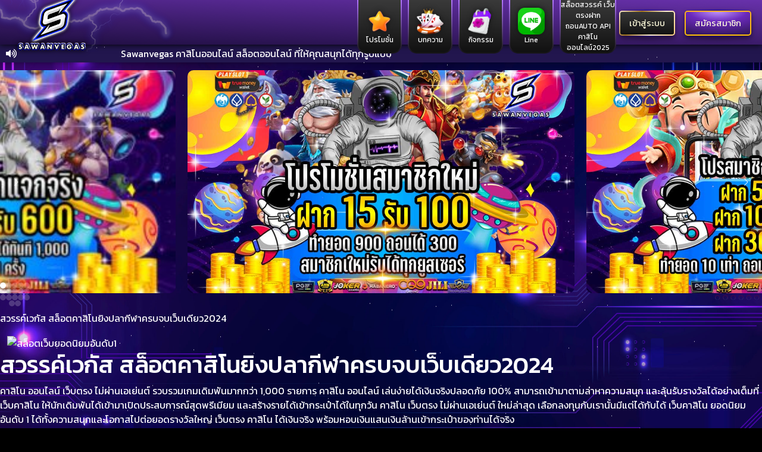

--- FILE ---
content_type: text/html; charset=UTF-8
request_url: https://sawanvegas.com/%E0%B8%AA%E0%B8%A7%E0%B8%A3%E0%B8%A3%E0%B8%84%E0%B9%8C%E0%B9%80%E0%B8%A7%E0%B8%81%E0%B8%B1%E0%B8%AA-%E0%B8%AA%E0%B8%A5%E0%B9%87%E0%B8%AD%E0%B8%95%E0%B8%84%E0%B8%B2%E0%B8%AA%E0%B8%B4%E0%B9%82-2/
body_size: 22321
content:
<!DOCTYPE html>
<html lang="th" prefix="og: https://ogp.me/ns#" class="h-100">

<head>
    <meta charset="utf-8">
    <meta name="viewport" content="width=device-width, initial-scale=1.0">
    <meta http-equiv="X-UA-Compatible" content="IE=edge">

   	<style>img:is([sizes="auto" i], [sizes^="auto," i]) { contain-intrinsic-size: 3000px 1500px }</style>
	
	<!-- This site is optimized with the Yoast SEO plugin v20.2.1 - https://yoast.com/wordpress/plugins/seo/ -->
	<title>สวรรค์เวกัส สล็อตคาสิโนยิงปลากีฬาครบจบเว็บเดียว2024 - sawanvegas</title>
	<link rel="canonical" href="https://sawanvegas.com/สวรรค์เวกัส-สล็อตคาสิโ-2/" />
	<meta property="og:locale" content="th_TH" />
	<meta property="og:type" content="article" />
	<meta property="og:title" content="สวรรค์เวกัส สล็อตคาสิโนยิงปลากีฬาครบจบเว็บเดียว2024 - sawanvegas" />
	<meta property="og:description" content="สวรรค์เวกัส สล็อตคาสิโนยิงปลากีฬาครบจบเว็บเดียว2024 สวร [&hellip;]" />
	<meta property="og:url" content="https://sawanvegas.com/สวรรค์เวกัส-สล็อตคาสิโ-2/" />
	<meta property="og:site_name" content="sawanvegas" />
	<meta property="article:published_time" content="2024-02-14T07:19:30+00:00" />
	<meta property="article:modified_time" content="2024-02-14T08:13:24+00:00" />
	<meta property="og:image" content="http://sawanvegas.com/wp-content/uploads/2023/04/E0B8AAE0B8A1E0B8B1E0B884E0B8A3.png" />
	<meta name="author" content="sawanvega sawanvega" />
	<meta name="twitter:card" content="summary_large_image" />
	<meta name="twitter:label1" content="Written by" />
	<meta name="twitter:data1" content="sawanvega sawanvega" />
	<meta name="twitter:label2" content="Est. reading time" />
	<meta name="twitter:data2" content="3 นาที" />
	<!-- / Yoast SEO plugin. -->



<!-- Search Engine Optimization by Rank Math - https://s.rankmath.com/home -->
<title>สวรรค์เวกัส สล็อตคาสิโนยิงปลากีฬาครบจบเว็บเดียว2024 - sawanvegas</title>
<meta name="description" content="สวรรค์เวกัส สล็อตคาสิโนยิงปลากีฬาครบจบเว็บเดียว2024 เว็บไซต์เดิมพันออนไลน์ เรามีคาสิโนให้บริการอย่างเต็มรูปแบบทันสมัยที่สุดมีให้เลือกเล่นหลากหลาย"/>
<meta name="robots" content="index, follow, max-snippet:-1, max-video-preview:-1, max-image-preview:large"/>
<link rel="canonical" href="https://sawanvegas.com/%e0%b8%aa%e0%b8%a7%e0%b8%a3%e0%b8%a3%e0%b8%84%e0%b9%8c%e0%b9%80%e0%b8%a7%e0%b8%81%e0%b8%b1%e0%b8%aa-%e0%b8%aa%e0%b8%a5%e0%b9%87%e0%b8%ad%e0%b8%95%e0%b8%84%e0%b8%b2%e0%b8%aa%e0%b8%b4%e0%b9%82-2/" />
<meta property="og:locale" content="th_TH" />
<meta property="og:type" content="article" />
<meta property="og:title" content="สวรรค์เวกัส สล็อตคาสิโนยิงปลากีฬาครบจบเว็บเดียว2024" />
<meta property="og:description" content="สวรรค์เวกัส สล็อตคาสิโนยิงปลากีฬาครบจบเว็บเดียว2024 เว็บไซต์เดิมพันออนไลน์ เรามีคาสิโนให้บริการอย่างเต็มรูปแบบทันสมัยที่สุดมีให้เลือกเล่นหลากหลาย" />
<meta property="og:url" content="https://sawanvegas.com/%e0%b8%aa%e0%b8%a7%e0%b8%a3%e0%b8%a3%e0%b8%84%e0%b9%8c%e0%b9%80%e0%b8%a7%e0%b8%81%e0%b8%b1%e0%b8%aa-%e0%b8%aa%e0%b8%a5%e0%b9%87%e0%b8%ad%e0%b8%95%e0%b8%84%e0%b8%b2%e0%b8%aa%e0%b8%b4%e0%b9%82-2/" />
<meta property="og:site_name" content="https://sawanvegas.com/" />
<meta property="article:section" content="ทั้งหมด" />
<meta property="og:updated_time" content="2024-02-14T15:13:24+07:00" />
<meta property="og:image" content="https://sawanvegas.com/wp-content/uploads/2023/04/1649954313_3dd7b14ebb691ae6279e.gif" />
<meta property="og:image:secure_url" content="https://sawanvegas.com/wp-content/uploads/2023/04/1649954313_3dd7b14ebb691ae6279e.gif" />
<meta property="og:image:width" content="480" />
<meta property="og:image:height" content="283" />
<meta property="og:image:alt" content="สล็อตเว็บยอดนิยมอันดับ1" />
<meta property="og:image:type" content="image/gif" />
<meta property="article:published_time" content="2024-02-14T14:19:30+07:00" />
<meta property="article:modified_time" content="2024-02-14T15:13:24+07:00" />
<meta name="twitter:card" content="summary_large_image" />
<meta name="twitter:title" content="สวรรค์เวกัส สล็อตคาสิโนยิงปลากีฬาครบจบเว็บเดียว2024" />
<meta name="twitter:description" content="สวรรค์เวกัส สล็อตคาสิโนยิงปลากีฬาครบจบเว็บเดียว2024 เว็บไซต์เดิมพันออนไลน์ เรามีคาสิโนให้บริการอย่างเต็มรูปแบบทันสมัยที่สุดมีให้เลือกเล่นหลากหลาย" />
<meta name="twitter:image" content="https://sawanvegas.com/wp-content/uploads/2023/04/1649954313_3dd7b14ebb691ae6279e.gif" />
<meta name="twitter:label1" content="Written by" />
<meta name="twitter:data1" content="sawanvega sawanvega" />
<meta name="twitter:label2" content="Time to read" />
<meta name="twitter:data2" content="Less than a minute" />
<!-- /Rank Math WordPress SEO plugin -->

<link rel="alternate" type="application/rss+xml" title="sawanvegas &raquo; สวรรค์เวกัส สล็อตคาสิโนยิงปลากีฬาครบจบเว็บเดียว2024 ฟีดความเห็น" href="https://sawanvegas.com/%e0%b8%aa%e0%b8%a7%e0%b8%a3%e0%b8%a3%e0%b8%84%e0%b9%8c%e0%b9%80%e0%b8%a7%e0%b8%81%e0%b8%b1%e0%b8%aa-%e0%b8%aa%e0%b8%a5%e0%b9%87%e0%b8%ad%e0%b8%95%e0%b8%84%e0%b8%b2%e0%b8%aa%e0%b8%b4%e0%b9%82-2/feed/" />
<script type="text/javascript">
/* <![CDATA[ */
window._wpemojiSettings = {"baseUrl":"https:\/\/s.w.org\/images\/core\/emoji\/15.0.3\/72x72\/","ext":".png","svgUrl":"https:\/\/s.w.org\/images\/core\/emoji\/15.0.3\/svg\/","svgExt":".svg","source":{"concatemoji":"https:\/\/sawanvegas.com\/wp-includes\/js\/wp-emoji-release.min.js?ver=6.7.4"}};
/*! This file is auto-generated */
!function(i,n){var o,s,e;function c(e){try{var t={supportTests:e,timestamp:(new Date).valueOf()};sessionStorage.setItem(o,JSON.stringify(t))}catch(e){}}function p(e,t,n){e.clearRect(0,0,e.canvas.width,e.canvas.height),e.fillText(t,0,0);var t=new Uint32Array(e.getImageData(0,0,e.canvas.width,e.canvas.height).data),r=(e.clearRect(0,0,e.canvas.width,e.canvas.height),e.fillText(n,0,0),new Uint32Array(e.getImageData(0,0,e.canvas.width,e.canvas.height).data));return t.every(function(e,t){return e===r[t]})}function u(e,t,n){switch(t){case"flag":return n(e,"\ud83c\udff3\ufe0f\u200d\u26a7\ufe0f","\ud83c\udff3\ufe0f\u200b\u26a7\ufe0f")?!1:!n(e,"\ud83c\uddfa\ud83c\uddf3","\ud83c\uddfa\u200b\ud83c\uddf3")&&!n(e,"\ud83c\udff4\udb40\udc67\udb40\udc62\udb40\udc65\udb40\udc6e\udb40\udc67\udb40\udc7f","\ud83c\udff4\u200b\udb40\udc67\u200b\udb40\udc62\u200b\udb40\udc65\u200b\udb40\udc6e\u200b\udb40\udc67\u200b\udb40\udc7f");case"emoji":return!n(e,"\ud83d\udc26\u200d\u2b1b","\ud83d\udc26\u200b\u2b1b")}return!1}function f(e,t,n){var r="undefined"!=typeof WorkerGlobalScope&&self instanceof WorkerGlobalScope?new OffscreenCanvas(300,150):i.createElement("canvas"),a=r.getContext("2d",{willReadFrequently:!0}),o=(a.textBaseline="top",a.font="600 32px Arial",{});return e.forEach(function(e){o[e]=t(a,e,n)}),o}function t(e){var t=i.createElement("script");t.src=e,t.defer=!0,i.head.appendChild(t)}"undefined"!=typeof Promise&&(o="wpEmojiSettingsSupports",s=["flag","emoji"],n.supports={everything:!0,everythingExceptFlag:!0},e=new Promise(function(e){i.addEventListener("DOMContentLoaded",e,{once:!0})}),new Promise(function(t){var n=function(){try{var e=JSON.parse(sessionStorage.getItem(o));if("object"==typeof e&&"number"==typeof e.timestamp&&(new Date).valueOf()<e.timestamp+604800&&"object"==typeof e.supportTests)return e.supportTests}catch(e){}return null}();if(!n){if("undefined"!=typeof Worker&&"undefined"!=typeof OffscreenCanvas&&"undefined"!=typeof URL&&URL.createObjectURL&&"undefined"!=typeof Blob)try{var e="postMessage("+f.toString()+"("+[JSON.stringify(s),u.toString(),p.toString()].join(",")+"));",r=new Blob([e],{type:"text/javascript"}),a=new Worker(URL.createObjectURL(r),{name:"wpTestEmojiSupports"});return void(a.onmessage=function(e){c(n=e.data),a.terminate(),t(n)})}catch(e){}c(n=f(s,u,p))}t(n)}).then(function(e){for(var t in e)n.supports[t]=e[t],n.supports.everything=n.supports.everything&&n.supports[t],"flag"!==t&&(n.supports.everythingExceptFlag=n.supports.everythingExceptFlag&&n.supports[t]);n.supports.everythingExceptFlag=n.supports.everythingExceptFlag&&!n.supports.flag,n.DOMReady=!1,n.readyCallback=function(){n.DOMReady=!0}}).then(function(){return e}).then(function(){var e;n.supports.everything||(n.readyCallback(),(e=n.source||{}).concatemoji?t(e.concatemoji):e.wpemoji&&e.twemoji&&(t(e.twemoji),t(e.wpemoji)))}))}((window,document),window._wpemojiSettings);
/* ]]> */
</script>

<style id='wp-emoji-styles-inline-css' type='text/css'>

	img.wp-smiley, img.emoji {
		display: inline !important;
		border: none !important;
		box-shadow: none !important;
		height: 1em !important;
		width: 1em !important;
		margin: 0 0.07em !important;
		vertical-align: -0.1em !important;
		background: none !important;
		padding: 0 !important;
	}
</style>
<link rel='stylesheet' id='wp-block-library-css' href='https://sawanvegas.com/wp-includes/css/dist/block-library/style.min.css?ver=6.7.4' type='text/css' media='all' />
<style id='classic-theme-styles-inline-css' type='text/css'>
/*! This file is auto-generated */
.wp-block-button__link{color:#fff;background-color:#32373c;border-radius:9999px;box-shadow:none;text-decoration:none;padding:calc(.667em + 2px) calc(1.333em + 2px);font-size:1.125em}.wp-block-file__button{background:#32373c;color:#fff;text-decoration:none}
</style>
<style id='global-styles-inline-css' type='text/css'>
:root{--wp--preset--aspect-ratio--square: 1;--wp--preset--aspect-ratio--4-3: 4/3;--wp--preset--aspect-ratio--3-4: 3/4;--wp--preset--aspect-ratio--3-2: 3/2;--wp--preset--aspect-ratio--2-3: 2/3;--wp--preset--aspect-ratio--16-9: 16/9;--wp--preset--aspect-ratio--9-16: 9/16;--wp--preset--color--black: #000000;--wp--preset--color--cyan-bluish-gray: #abb8c3;--wp--preset--color--white: #ffffff;--wp--preset--color--pale-pink: #f78da7;--wp--preset--color--vivid-red: #cf2e2e;--wp--preset--color--luminous-vivid-orange: #ff6900;--wp--preset--color--luminous-vivid-amber: #fcb900;--wp--preset--color--light-green-cyan: #7bdcb5;--wp--preset--color--vivid-green-cyan: #00d084;--wp--preset--color--pale-cyan-blue: #8ed1fc;--wp--preset--color--vivid-cyan-blue: #0693e3;--wp--preset--color--vivid-purple: #9b51e0;--wp--preset--gradient--vivid-cyan-blue-to-vivid-purple: linear-gradient(135deg,rgba(6,147,227,1) 0%,rgb(155,81,224) 100%);--wp--preset--gradient--light-green-cyan-to-vivid-green-cyan: linear-gradient(135deg,rgb(122,220,180) 0%,rgb(0,208,130) 100%);--wp--preset--gradient--luminous-vivid-amber-to-luminous-vivid-orange: linear-gradient(135deg,rgba(252,185,0,1) 0%,rgba(255,105,0,1) 100%);--wp--preset--gradient--luminous-vivid-orange-to-vivid-red: linear-gradient(135deg,rgba(255,105,0,1) 0%,rgb(207,46,46) 100%);--wp--preset--gradient--very-light-gray-to-cyan-bluish-gray: linear-gradient(135deg,rgb(238,238,238) 0%,rgb(169,184,195) 100%);--wp--preset--gradient--cool-to-warm-spectrum: linear-gradient(135deg,rgb(74,234,220) 0%,rgb(151,120,209) 20%,rgb(207,42,186) 40%,rgb(238,44,130) 60%,rgb(251,105,98) 80%,rgb(254,248,76) 100%);--wp--preset--gradient--blush-light-purple: linear-gradient(135deg,rgb(255,206,236) 0%,rgb(152,150,240) 100%);--wp--preset--gradient--blush-bordeaux: linear-gradient(135deg,rgb(254,205,165) 0%,rgb(254,45,45) 50%,rgb(107,0,62) 100%);--wp--preset--gradient--luminous-dusk: linear-gradient(135deg,rgb(255,203,112) 0%,rgb(199,81,192) 50%,rgb(65,88,208) 100%);--wp--preset--gradient--pale-ocean: linear-gradient(135deg,rgb(255,245,203) 0%,rgb(182,227,212) 50%,rgb(51,167,181) 100%);--wp--preset--gradient--electric-grass: linear-gradient(135deg,rgb(202,248,128) 0%,rgb(113,206,126) 100%);--wp--preset--gradient--midnight: linear-gradient(135deg,rgb(2,3,129) 0%,rgb(40,116,252) 100%);--wp--preset--font-size--small: 13px;--wp--preset--font-size--medium: 20px;--wp--preset--font-size--large: 36px;--wp--preset--font-size--x-large: 42px;--wp--preset--spacing--20: 0.44rem;--wp--preset--spacing--30: 0.67rem;--wp--preset--spacing--40: 1rem;--wp--preset--spacing--50: 1.5rem;--wp--preset--spacing--60: 2.25rem;--wp--preset--spacing--70: 3.38rem;--wp--preset--spacing--80: 5.06rem;--wp--preset--shadow--natural: 6px 6px 9px rgba(0, 0, 0, 0.2);--wp--preset--shadow--deep: 12px 12px 50px rgba(0, 0, 0, 0.4);--wp--preset--shadow--sharp: 6px 6px 0px rgba(0, 0, 0, 0.2);--wp--preset--shadow--outlined: 6px 6px 0px -3px rgba(255, 255, 255, 1), 6px 6px rgba(0, 0, 0, 1);--wp--preset--shadow--crisp: 6px 6px 0px rgba(0, 0, 0, 1);}:where(.is-layout-flex){gap: 0.5em;}:where(.is-layout-grid){gap: 0.5em;}body .is-layout-flex{display: flex;}.is-layout-flex{flex-wrap: wrap;align-items: center;}.is-layout-flex > :is(*, div){margin: 0;}body .is-layout-grid{display: grid;}.is-layout-grid > :is(*, div){margin: 0;}:where(.wp-block-columns.is-layout-flex){gap: 2em;}:where(.wp-block-columns.is-layout-grid){gap: 2em;}:where(.wp-block-post-template.is-layout-flex){gap: 1.25em;}:where(.wp-block-post-template.is-layout-grid){gap: 1.25em;}.has-black-color{color: var(--wp--preset--color--black) !important;}.has-cyan-bluish-gray-color{color: var(--wp--preset--color--cyan-bluish-gray) !important;}.has-white-color{color: var(--wp--preset--color--white) !important;}.has-pale-pink-color{color: var(--wp--preset--color--pale-pink) !important;}.has-vivid-red-color{color: var(--wp--preset--color--vivid-red) !important;}.has-luminous-vivid-orange-color{color: var(--wp--preset--color--luminous-vivid-orange) !important;}.has-luminous-vivid-amber-color{color: var(--wp--preset--color--luminous-vivid-amber) !important;}.has-light-green-cyan-color{color: var(--wp--preset--color--light-green-cyan) !important;}.has-vivid-green-cyan-color{color: var(--wp--preset--color--vivid-green-cyan) !important;}.has-pale-cyan-blue-color{color: var(--wp--preset--color--pale-cyan-blue) !important;}.has-vivid-cyan-blue-color{color: var(--wp--preset--color--vivid-cyan-blue) !important;}.has-vivid-purple-color{color: var(--wp--preset--color--vivid-purple) !important;}.has-black-background-color{background-color: var(--wp--preset--color--black) !important;}.has-cyan-bluish-gray-background-color{background-color: var(--wp--preset--color--cyan-bluish-gray) !important;}.has-white-background-color{background-color: var(--wp--preset--color--white) !important;}.has-pale-pink-background-color{background-color: var(--wp--preset--color--pale-pink) !important;}.has-vivid-red-background-color{background-color: var(--wp--preset--color--vivid-red) !important;}.has-luminous-vivid-orange-background-color{background-color: var(--wp--preset--color--luminous-vivid-orange) !important;}.has-luminous-vivid-amber-background-color{background-color: var(--wp--preset--color--luminous-vivid-amber) !important;}.has-light-green-cyan-background-color{background-color: var(--wp--preset--color--light-green-cyan) !important;}.has-vivid-green-cyan-background-color{background-color: var(--wp--preset--color--vivid-green-cyan) !important;}.has-pale-cyan-blue-background-color{background-color: var(--wp--preset--color--pale-cyan-blue) !important;}.has-vivid-cyan-blue-background-color{background-color: var(--wp--preset--color--vivid-cyan-blue) !important;}.has-vivid-purple-background-color{background-color: var(--wp--preset--color--vivid-purple) !important;}.has-black-border-color{border-color: var(--wp--preset--color--black) !important;}.has-cyan-bluish-gray-border-color{border-color: var(--wp--preset--color--cyan-bluish-gray) !important;}.has-white-border-color{border-color: var(--wp--preset--color--white) !important;}.has-pale-pink-border-color{border-color: var(--wp--preset--color--pale-pink) !important;}.has-vivid-red-border-color{border-color: var(--wp--preset--color--vivid-red) !important;}.has-luminous-vivid-orange-border-color{border-color: var(--wp--preset--color--luminous-vivid-orange) !important;}.has-luminous-vivid-amber-border-color{border-color: var(--wp--preset--color--luminous-vivid-amber) !important;}.has-light-green-cyan-border-color{border-color: var(--wp--preset--color--light-green-cyan) !important;}.has-vivid-green-cyan-border-color{border-color: var(--wp--preset--color--vivid-green-cyan) !important;}.has-pale-cyan-blue-border-color{border-color: var(--wp--preset--color--pale-cyan-blue) !important;}.has-vivid-cyan-blue-border-color{border-color: var(--wp--preset--color--vivid-cyan-blue) !important;}.has-vivid-purple-border-color{border-color: var(--wp--preset--color--vivid-purple) !important;}.has-vivid-cyan-blue-to-vivid-purple-gradient-background{background: var(--wp--preset--gradient--vivid-cyan-blue-to-vivid-purple) !important;}.has-light-green-cyan-to-vivid-green-cyan-gradient-background{background: var(--wp--preset--gradient--light-green-cyan-to-vivid-green-cyan) !important;}.has-luminous-vivid-amber-to-luminous-vivid-orange-gradient-background{background: var(--wp--preset--gradient--luminous-vivid-amber-to-luminous-vivid-orange) !important;}.has-luminous-vivid-orange-to-vivid-red-gradient-background{background: var(--wp--preset--gradient--luminous-vivid-orange-to-vivid-red) !important;}.has-very-light-gray-to-cyan-bluish-gray-gradient-background{background: var(--wp--preset--gradient--very-light-gray-to-cyan-bluish-gray) !important;}.has-cool-to-warm-spectrum-gradient-background{background: var(--wp--preset--gradient--cool-to-warm-spectrum) !important;}.has-blush-light-purple-gradient-background{background: var(--wp--preset--gradient--blush-light-purple) !important;}.has-blush-bordeaux-gradient-background{background: var(--wp--preset--gradient--blush-bordeaux) !important;}.has-luminous-dusk-gradient-background{background: var(--wp--preset--gradient--luminous-dusk) !important;}.has-pale-ocean-gradient-background{background: var(--wp--preset--gradient--pale-ocean) !important;}.has-electric-grass-gradient-background{background: var(--wp--preset--gradient--electric-grass) !important;}.has-midnight-gradient-background{background: var(--wp--preset--gradient--midnight) !important;}.has-small-font-size{font-size: var(--wp--preset--font-size--small) !important;}.has-medium-font-size{font-size: var(--wp--preset--font-size--medium) !important;}.has-large-font-size{font-size: var(--wp--preset--font-size--large) !important;}.has-x-large-font-size{font-size: var(--wp--preset--font-size--x-large) !important;}
:where(.wp-block-post-template.is-layout-flex){gap: 1.25em;}:where(.wp-block-post-template.is-layout-grid){gap: 1.25em;}
:where(.wp-block-columns.is-layout-flex){gap: 2em;}:where(.wp-block-columns.is-layout-grid){gap: 2em;}
:root :where(.wp-block-pullquote){font-size: 1.5em;line-height: 1.6;}
</style>
<link rel='stylesheet' id='link-widget-title-css' href='https://sawanvegas.com/wp-content/plugins/link-widget-title/public/css/link-widget-title-public.css?ver=1.0.1' type='text/css' media='all' />
<link rel='stylesheet' id='menu-image-css' href='https://sawanvegas.com/wp-content/plugins/menu-image/includes/css/menu-image.css?ver=3.0.8' type='text/css' media='all' />
<link rel='stylesheet' id='dashicons-css' href='https://sawanvegas.com/wp-includes/css/dashicons.min.css?ver=6.7.4' type='text/css' media='all' />
<script type="text/javascript" src="https://sawanvegas.com/wp-includes/js/jquery/jquery.min.js?ver=3.7.1" id="jquery-core-js"></script>
<script type="text/javascript" src="https://sawanvegas.com/wp-includes/js/jquery/jquery-migrate.min.js?ver=3.4.1" id="jquery-migrate-js"></script>
<script type="text/javascript" src="https://sawanvegas.com/wp-content/plugins/link-widget-title/public/js/link-widget-title-public.js?ver=1.0.1" id="link-widget-title-js"></script>
<link rel="https://api.w.org/" href="https://sawanvegas.com/wp-json/" /><link rel="alternate" title="JSON" type="application/json" href="https://sawanvegas.com/wp-json/wp/v2/posts/30393" /><link rel="EditURI" type="application/rsd+xml" title="RSD" href="https://sawanvegas.com/xmlrpc.php?rsd" />
<meta name="generator" content="WordPress 6.7.4" />
<link rel='shortlink' href='https://sawanvegas.com/?p=30393' />
<link rel="alternate" title="oEmbed (JSON)" type="application/json+oembed" href="https://sawanvegas.com/wp-json/oembed/1.0/embed?url=https%3A%2F%2Fsawanvegas.com%2F%25e0%25b8%25aa%25e0%25b8%25a7%25e0%25b8%25a3%25e0%25b8%25a3%25e0%25b8%2584%25e0%25b9%258c%25e0%25b9%2580%25e0%25b8%25a7%25e0%25b8%2581%25e0%25b8%25b1%25e0%25b8%25aa-%25e0%25b8%25aa%25e0%25b8%25a5%25e0%25b9%2587%25e0%25b8%25ad%25e0%25b8%2595%25e0%25b8%2584%25e0%25b8%25b2%25e0%25b8%25aa%25e0%25b8%25b4%25e0%25b9%2582-2%2F" />
<link rel="alternate" title="oEmbed (XML)" type="text/xml+oembed" href="https://sawanvegas.com/wp-json/oembed/1.0/embed?url=https%3A%2F%2Fsawanvegas.com%2F%25e0%25b8%25aa%25e0%25b8%25a7%25e0%25b8%25a3%25e0%25b8%25a3%25e0%25b8%2584%25e0%25b9%258c%25e0%25b9%2580%25e0%25b8%25a7%25e0%25b8%2581%25e0%25b8%25b1%25e0%25b8%25aa-%25e0%25b8%25aa%25e0%25b8%25a5%25e0%25b9%2587%25e0%25b8%25ad%25e0%25b8%2595%25e0%25b8%2584%25e0%25b8%25b2%25e0%25b8%25aa%25e0%25b8%25b4%25e0%25b9%2582-2%2F&#038;format=xml" />
<style type="text/css" id="custom-background-css">
body.custom-background { background-image: url("https://sawanvegas.com/wp-content/uploads/2022/06/rm380-03-scaled.jpg"); background-position: left center; background-size: cover; background-repeat: no-repeat; background-attachment: fixed; }
</style>
	<link rel="icon" href="https://sawanvegas.com/wp-content/uploads/2023/03/cropped-cropped-ไม่มีชื่อ-76_20230308224541-1-32x32.png" sizes="32x32" />
<link rel="icon" href="https://sawanvegas.com/wp-content/uploads/2023/03/cropped-cropped-ไม่มีชื่อ-76_20230308224541-1-192x192.png" sizes="192x192" />
<link rel="apple-touch-icon" href="https://sawanvegas.com/wp-content/uploads/2023/03/cropped-cropped-ไม่มีชื่อ-76_20230308224541-1-180x180.png" />
<meta name="msapplication-TileImage" content="https://sawanvegas.com/wp-content/uploads/2023/03/cropped-cropped-ไม่มีชื่อ-76_20230308224541-1-270x270.png" />
		<style type="text/css" id="wp-custom-css">
			body .navbarmain .logo {
    max-width: 120px;
}		</style>
		
    
    <!-- Bootstrap CSS -->
    <link rel="stylesheet" href="https://cdn.jsdelivr.net/npm/bootstrap@4.6.0/dist/css/bootstrap.min.css" integrity="sha384-B0vP5xmATw1+K9KRQjQERJvTumQW0nPEzvF6L/Z6nronJ3oUOFUFpCjEUQouq2+l" crossorigin="anonymous">

    <!-- Jquery -->
    <script src="https://code.jquery.com/jquery-3.6.0.js" integrity="sha256-H+K7U5CnXl1h5ywQfKtSj8PCmoN9aaq30gDh27Xc0jk=" crossorigin="anonymous"></script>


    
    <!-- Scrollbar Custom CSS -->
    <link rel="stylesheet" href="https://cdnjs.cloudflare.com/ajax/libs/malihu-custom-scrollbar-plugin/3.1.5/jquery.mCustomScrollbar.min.css">

    <!-- Font Awesome JS -->
    <link href="https://kit-pro.fontawesome.com/releases/v5.15.3/css/pro.min.css" rel="stylesheet">

    <!-- AOS JS -->
    <link href="https://unpkg.com/aos@2.3.1/dist/aos.css" rel="stylesheet">

    <!-- Swiper -->
    <link rel="stylesheet" href="https://unpkg.com/swiper/swiper-bundle.min.css" />

    <!-- AOS JS -->
    <link href="https://unpkg.com/aos@2.3.1/dist/aos.css" rel="stylesheet">
    
    <!-- Our Custom CSS -->
     <link rel="stylesheet" href="https://sawanvegas.com/wp-content/themes/harem789/style.css?1768606028">

      <link rel="stylesheet" href="https://cdnjs.cloudflare.com/ajax/libs/animate.css/4.1.1/animate.min.css" />

</head>

<body class="post-template-default single single-post postid-30393 single-format-standard custom-background wp-custom-logo">


    <div class="overlay"></div>

 <div class="wrapper">

    <button class="wrapper-menu  sidebarCollapse"  aria-label="Main Menu">
      <svg width="40" height="40" viewBox="0 0 100 100">
        <path class="line line1" d="M 20,29.000046 H 80.000231 C 80.000231,29.000046 94.498839,28.817352 94.532987,66.711331 94.543142,77.980673 90.966081,81.670246 85.259173,81.668997 79.552261,81.667751 75.000211,74.999942 75.000211,74.999942 L 25.000021,25.000058" />
        <path class="line line2" d="M 20,50 H 80" />
        <path class="line line3" d="M 20,70.999954 H 80.000231 C 80.000231,70.999954 94.498839,71.182648 94.532987,33.288669 94.543142,22.019327 90.966081,18.329754 85.259173,18.331003 79.552261,18.332249 75.000211,25.000058 75.000211,25.000058 L 25.000021,74.999942" />
    </svg>
</button>

<div class="w-100">
<div class="stars"></div>
<div class="stars2"></div>
<div class="stars3"></div>
</div>


<div class="navbarmain">
    <div class="lightning">
        <img width="432" height="212" src="https://sawanvegas.com/wp-content/uploads/2022/06/ln01.png" class="image wp-image-2031  attachment-full size-full" alt="" style="max-width: 100%; height: auto;" decoding="async" fetchpriority="high" srcset="https://sawanvegas.com/wp-content/uploads/2022/06/ln01.png 432w, https://sawanvegas.com/wp-content/uploads/2022/06/ln01-300x147.png 300w, https://sawanvegas.com/wp-content/uploads/2022/06/ln01-24x12.png 24w, https://sawanvegas.com/wp-content/uploads/2022/06/ln01-36x18.png 36w, https://sawanvegas.com/wp-content/uploads/2022/06/ln01-48x24.png 48w" sizes="(max-width: 432px) 100vw, 432px" />    </div>
    <div class="logo">
        <a href="https://sawanvegas.com/" class="custom-logo-link" rel="home"><img width="800" height="667" src="https://sawanvegas.com/wp-content/uploads/2023/03/cropped-ไม่มีชื่อ-76_20230308235646.png" class="custom-logo" alt="sawanvegas" decoding="async" srcset="https://sawanvegas.com/wp-content/uploads/2023/03/cropped-ไม่มีชื่อ-76_20230308235646.png 800w, https://sawanvegas.com/wp-content/uploads/2023/03/cropped-ไม่มีชื่อ-76_20230308235646-300x250.png 300w, https://sawanvegas.com/wp-content/uploads/2023/03/cropped-ไม่มีชื่อ-76_20230308235646-768x640.png 768w, https://sawanvegas.com/wp-content/uploads/2023/03/cropped-ไม่มีชื่อ-76_20230308235646-24x20.png 24w, https://sawanvegas.com/wp-content/uploads/2023/03/cropped-ไม่มีชื่อ-76_20230308235646-36x30.png 36w, https://sawanvegas.com/wp-content/uploads/2023/03/cropped-ไม่มีชื่อ-76_20230308235646-48x40.png 48w" sizes="(max-width: 800px) 100vw, 800px" /></a>    </div>
    <div class="menuicon ">
         <div class="menu-menu-right-container"><ul id="menu-menu-right" class="menu"><li id="menu-item-1471" class="menu-item menu-item-type-post_type menu-item-object-page menu-item-1471"><a href="https://sawanvegas.com/promotion/" class="menu-image-title-after menu-image-not-hovered"><img width="100" height="100" src="https://sawanvegas.com/wp-content/uploads/2022/03/download-1.png" class="menu-image menu-image-title-after" alt="" decoding="async" /><span class="menu-image-title-after menu-image-title">โปรโมชั่น</span></a></li>
<li id="menu-item-1535" class="menu-item menu-item-type-post_type menu-item-object-page current_page_parent menu-item-1535"><a href="https://sawanvegas.com/%e0%b8%9a%e0%b8%97%e0%b8%84%e0%b8%a7%e0%b8%b2%e0%b8%a1/" class="menu-image-title-after menu-image-not-hovered"><img width="471" height="471" src="https://sawanvegas.com/wp-content/uploads/2022/03/menu-hot-ic.png" class="menu-image menu-image-title-after" alt="" decoding="async" /><span class="menu-image-title-after menu-image-title">บทความ</span></a></li>
<li id="menu-item-2118" class="menu-item menu-item-type-post_type menu-item-object-page menu-item-2118"><a href="https://sawanvegas.com/event/" class="menu-image-title-after menu-image-not-hovered"><img width="403" height="403" src="https://sawanvegas.com/wp-content/uploads/2022/06/calender02.png" class="menu-image menu-image-title-after" alt="" decoding="async" /><span class="menu-image-title-after menu-image-title">กิจกรรม</span></a></li>
<li id="menu-item-1472" class="menu-item menu-item-type-custom menu-item-object-custom menu-item-1472"><a href="https://lin.ee/ClDtSjY6" class="menu-image-title-after menu-image-not-hovered"><img width="512" height="512" src="https://sawanvegas.com/wp-content/uploads/2021/07/line.png" class="menu-image menu-image-title-after" alt="" decoding="async" /><span class="menu-image-title-after menu-image-title">Line</span></a></li>
<li id="menu-item-45076" class="menu-item menu-item-type-post_type menu-item-object-page menu-item-45076"><a href="https://sawanvegas.com/%e0%b8%aa%e0%b8%a5%e0%b9%87%e0%b8%ad%e0%b8%95%e0%b8%aa%e0%b8%a7%e0%b8%a3%e0%b8%a3%e0%b8%84%e0%b9%8c-%e0%b9%80%e0%b8%a7%e0%b9%87%e0%b8%9a%e0%b8%95%e0%b8%a3%e0%b8%87%e0%b8%9d%e0%b8%b2%e0%b8%81%e0%b8%96/">สล็อตสวรรค์ เว็บตรงฝากถอนAUTO API คาสิโนออนไลน์2025</a></li>
</ul></div>        <div class="overlaymenu"></div>
    </div>
    <div class="loginregishead">
       <button  class="btn btn-primary mt-lg-3 mr-lg-3"><div class="-text-container">			<div class="textwidget"><a href="https://sawanvegas.net/login">เข้าสู่ระบบ</a></div>
		</div></button><button  class="btn btn-primary mt-lg-3 mr-lg-3"><div class="-text-container">			<div class="textwidget"><a href="https://sawanvegas.net/register">สมัครสมาชิก</a></div>
		</div></button>    </div>

</div>





 <div class="fixedtopmobile">
           <div class="newsboxhead" data-animatable="fadeInUp" data-delat="200">
                              <div class="-icon-container">
                                 <i class="fas fa-volume-up"></i>
                              </div>
                                <span>Sawanvegas คาสิโนออนไลน์ สล็อตออนไลน์ ที่ให้คุณสนุกได้ทุกรูปแบบ<span>			<div class="textwidget"></div>
		                           </div>


                 <div class="swiper-container-2">
            <div class="swiper-wrapper">
               <div class="swiper-slide"><a href="https://sawanvegas.net/login"><img width="1040" height="600" src="https://sawanvegas.com/wp-content/uploads/2023/04/15-100.jpg" class="image wp-image-2452  attachment-full size-full" alt="สล็อตสวรรค์โปรโมชั่นเพียบ" style="max-width: 100%; height: auto;" decoding="async" srcset="https://sawanvegas.com/wp-content/uploads/2023/04/15-100.jpg 1040w, https://sawanvegas.com/wp-content/uploads/2023/04/15-100-300x173.jpg 300w, https://sawanvegas.com/wp-content/uploads/2023/04/15-100-1024x591.jpg 1024w, https://sawanvegas.com/wp-content/uploads/2023/04/15-100-768x443.jpg 768w, https://sawanvegas.com/wp-content/uploads/2023/04/15-100-24x14.jpg 24w, https://sawanvegas.com/wp-content/uploads/2023/04/15-100-36x21.jpg 36w, https://sawanvegas.com/wp-content/uploads/2023/04/15-100-48x28.jpg 48w" sizes="(max-width: 1040px) 100vw, 1040px" /></a></div><div class="swiper-slide"><a href="https://sawanvegas.net/login"><img width="1040" height="600" src="https://sawanvegas.com/wp-content/uploads/2023/04/300.jpg" class="image wp-image-2453  attachment-full size-full" alt="" style="max-width: 100%; height: auto;" decoding="async" srcset="https://sawanvegas.com/wp-content/uploads/2023/04/300.jpg 1040w, https://sawanvegas.com/wp-content/uploads/2023/04/300-300x173.jpg 300w, https://sawanvegas.com/wp-content/uploads/2023/04/300-1024x591.jpg 1024w, https://sawanvegas.com/wp-content/uploads/2023/04/300-768x443.jpg 768w, https://sawanvegas.com/wp-content/uploads/2023/04/300-24x14.jpg 24w, https://sawanvegas.com/wp-content/uploads/2023/04/300-36x21.jpg 36w, https://sawanvegas.com/wp-content/uploads/2023/04/300-48x28.jpg 48w" sizes="(max-width: 1040px) 100vw, 1040px" /></a></div><div class="swiper-slide"><a href="https://sawanvegas.net/login"><img width="1040" height="600" src="https://sawanvegas.com/wp-content/uploads/2023/04/100-5-4.jpg" class="image wp-image-2454  attachment-full size-full" alt="" style="max-width: 100%; height: auto;" decoding="async" srcset="https://sawanvegas.com/wp-content/uploads/2023/04/100-5-4.jpg 1040w, https://sawanvegas.com/wp-content/uploads/2023/04/100-5-4-300x173.jpg 300w, https://sawanvegas.com/wp-content/uploads/2023/04/100-5-4-1024x591.jpg 1024w, https://sawanvegas.com/wp-content/uploads/2023/04/100-5-4-768x443.jpg 768w, https://sawanvegas.com/wp-content/uploads/2023/04/100-5-4-24x14.jpg 24w, https://sawanvegas.com/wp-content/uploads/2023/04/100-5-4-36x21.jpg 36w, https://sawanvegas.com/wp-content/uploads/2023/04/100-5-4-48x28.jpg 48w" sizes="(max-width: 1040px) 100vw, 1040px" /></a></div><div class="swiper-slide"><a href="https://sawanvegas.net/login"><img width="1040" height="600" src="https://sawanvegas.com/wp-content/uploads/2023/04/10.jpg" class="image wp-image-2455  attachment-full size-full" alt="" style="max-width: 100%; height: auto;" decoding="async" srcset="https://sawanvegas.com/wp-content/uploads/2023/04/10.jpg 1040w, https://sawanvegas.com/wp-content/uploads/2023/04/10-300x173.jpg 300w, https://sawanvegas.com/wp-content/uploads/2023/04/10-1024x591.jpg 1024w, https://sawanvegas.com/wp-content/uploads/2023/04/10-768x443.jpg 768w, https://sawanvegas.com/wp-content/uploads/2023/04/10-24x14.jpg 24w, https://sawanvegas.com/wp-content/uploads/2023/04/10-36x21.jpg 36w, https://sawanvegas.com/wp-content/uploads/2023/04/10-48x28.jpg 48w" sizes="(max-width: 1040px) 100vw, 1040px" /></a></div><div class="swiper-slide"><a href="https://sawanvegas.net/login"><img width="1040" height="600" src="https://sawanvegas.com/wp-content/uploads/2023/04/100-4-3.jpg" class="image wp-image-2457  attachment-full size-full" alt="" style="max-width: 100%; height: auto;" decoding="async" srcset="https://sawanvegas.com/wp-content/uploads/2023/04/100-4-3.jpg 1040w, https://sawanvegas.com/wp-content/uploads/2023/04/100-4-3-300x173.jpg 300w, https://sawanvegas.com/wp-content/uploads/2023/04/100-4-3-1024x591.jpg 1024w, https://sawanvegas.com/wp-content/uploads/2023/04/100-4-3-768x443.jpg 768w, https://sawanvegas.com/wp-content/uploads/2023/04/100-4-3-24x14.jpg 24w, https://sawanvegas.com/wp-content/uploads/2023/04/100-4-3-36x21.jpg 36w, https://sawanvegas.com/wp-content/uploads/2023/04/100-4-3-48x28.jpg 48w" sizes="(max-width: 1040px) 100vw, 1040px" /></a></div><div class="swiper-slide"><a href="https://sawanvegas.net/login"><img width="1040" height="600" src="https://sawanvegas.com/wp-content/uploads/2023/04/50.jpg" class="image wp-image-2458  attachment-full size-full" alt="" style="max-width: 100%; height: auto;" decoding="async" srcset="https://sawanvegas.com/wp-content/uploads/2023/04/50.jpg 1040w, https://sawanvegas.com/wp-content/uploads/2023/04/50-300x173.jpg 300w, https://sawanvegas.com/wp-content/uploads/2023/04/50-1024x591.jpg 1024w, https://sawanvegas.com/wp-content/uploads/2023/04/50-768x443.jpg 768w, https://sawanvegas.com/wp-content/uploads/2023/04/50-24x14.jpg 24w, https://sawanvegas.com/wp-content/uploads/2023/04/50-36x21.jpg 36w, https://sawanvegas.com/wp-content/uploads/2023/04/50-48x28.jpg 48w" sizes="(max-width: 1040px) 100vw, 1040px" /></a></div><div class="swiper-slide"><a href="https://sawanvegas.net/login"><img width="300" height="173" src="https://sawanvegas.com/wp-content/uploads/2023/04/100-10-8-300x173.jpg" class="image wp-image-2459  attachment-medium size-medium" alt="" style="max-width: 100%; height: auto;" decoding="async" srcset="https://sawanvegas.com/wp-content/uploads/2023/04/100-10-8-300x173.jpg 300w, https://sawanvegas.com/wp-content/uploads/2023/04/100-10-8-1024x591.jpg 1024w, https://sawanvegas.com/wp-content/uploads/2023/04/100-10-8-768x443.jpg 768w, https://sawanvegas.com/wp-content/uploads/2023/04/100-10-8-24x14.jpg 24w, https://sawanvegas.com/wp-content/uploads/2023/04/100-10-8-36x21.jpg 36w, https://sawanvegas.com/wp-content/uploads/2023/04/100-10-8-48x28.jpg 48w, https://sawanvegas.com/wp-content/uploads/2023/04/100-10-8.jpg 1040w" sizes="(max-width: 300px) 100vw, 300px" /></a></div><div class="swiper-slide"><a href="https://sawanvegas.net/login"><img width="300" height="173" src="https://sawanvegas.com/wp-content/uploads/2023/04/300-400-300x173.jpg" class="image wp-image-2460  attachment-medium size-medium" alt="" style="max-width: 100%; height: auto;" decoding="async" srcset="https://sawanvegas.com/wp-content/uploads/2023/04/300-400-300x173.jpg 300w, https://sawanvegas.com/wp-content/uploads/2023/04/300-400-1024x591.jpg 1024w, https://sawanvegas.com/wp-content/uploads/2023/04/300-400-768x443.jpg 768w, https://sawanvegas.com/wp-content/uploads/2023/04/300-400-24x14.jpg 24w, https://sawanvegas.com/wp-content/uploads/2023/04/300-400-36x21.jpg 36w, https://sawanvegas.com/wp-content/uploads/2023/04/300-400-48x28.jpg 48w, https://sawanvegas.com/wp-content/uploads/2023/04/300-400.jpg 1040w" sizes="(max-width: 300px) 100vw, 300px" /></a></div><div class="swiper-slide"><a href="https://sawanvegas.net/login"><img width="300" height="173" src="https://sawanvegas.com/wp-content/uploads/2023/04/19-50-300x173.jpg" class="image wp-image-2461  attachment-medium size-medium" alt="" style="max-width: 100%; height: auto;" decoding="async" srcset="https://sawanvegas.com/wp-content/uploads/2023/04/19-50-300x173.jpg 300w, https://sawanvegas.com/wp-content/uploads/2023/04/19-50-1024x591.jpg 1024w, https://sawanvegas.com/wp-content/uploads/2023/04/19-50-768x443.jpg 768w, https://sawanvegas.com/wp-content/uploads/2023/04/19-50-24x14.jpg 24w, https://sawanvegas.com/wp-content/uploads/2023/04/19-50-36x21.jpg 36w, https://sawanvegas.com/wp-content/uploads/2023/04/19-50-48x28.jpg 48w, https://sawanvegas.com/wp-content/uploads/2023/04/19-50.jpg 1040w" sizes="(max-width: 300px) 100vw, 300px" /></a></div><div class="swiper-slide"><a href="https://sawanvegas.net/login"><img width="300" height="173" src="https://sawanvegas.com/wp-content/uploads/2023/04/39-100-300x173.jpg" class="image wp-image-2462  attachment-medium size-medium" alt="สล็อตสวรรค์เวกัสโปรทุนน้อย" style="max-width: 100%; height: auto;" decoding="async" srcset="https://sawanvegas.com/wp-content/uploads/2023/04/39-100-300x173.jpg 300w, https://sawanvegas.com/wp-content/uploads/2023/04/39-100-1024x591.jpg 1024w, https://sawanvegas.com/wp-content/uploads/2023/04/39-100-768x443.jpg 768w, https://sawanvegas.com/wp-content/uploads/2023/04/39-100-24x14.jpg 24w, https://sawanvegas.com/wp-content/uploads/2023/04/39-100-36x21.jpg 36w, https://sawanvegas.com/wp-content/uploads/2023/04/39-100-48x28.jpg 48w, https://sawanvegas.com/wp-content/uploads/2023/04/39-100.jpg 1040w" sizes="(max-width: 300px) 100vw, 300px" /></a></div><div class="swiper-slide"><a href="https://sawanvegas.net/login"><img width="300" height="173" src="https://sawanvegas.com/wp-content/uploads/2023/04/100-200-300x173.jpg" class="image wp-image-2463  attachment-medium size-medium" alt="" style="max-width: 100%; height: auto;" decoding="async" srcset="https://sawanvegas.com/wp-content/uploads/2023/04/100-200-300x173.jpg 300w, https://sawanvegas.com/wp-content/uploads/2023/04/100-200-1024x591.jpg 1024w, https://sawanvegas.com/wp-content/uploads/2023/04/100-200-768x443.jpg 768w, https://sawanvegas.com/wp-content/uploads/2023/04/100-200-24x14.jpg 24w, https://sawanvegas.com/wp-content/uploads/2023/04/100-200-36x21.jpg 36w, https://sawanvegas.com/wp-content/uploads/2023/04/100-200-48x28.jpg 48w, https://sawanvegas.com/wp-content/uploads/2023/04/100-200.jpg 1040w" sizes="(max-width: 300px) 100vw, 300px" /></a></div><div class="swiper-slide"><a href="https://sawanvegas.net/login"><img width="300" height="173" src="https://sawanvegas.com/wp-content/uploads/2023/04/200-300-300x173.jpg" class="image wp-image-2464  attachment-medium size-medium" alt="โปรสวรรค์กระชากใจ ฝาก200 รับทันที300" style="max-width: 100%; height: auto;" decoding="async" srcset="https://sawanvegas.com/wp-content/uploads/2023/04/200-300-300x173.jpg 300w, https://sawanvegas.com/wp-content/uploads/2023/04/200-300-1024x591.jpg 1024w, https://sawanvegas.com/wp-content/uploads/2023/04/200-300-768x443.jpg 768w, https://sawanvegas.com/wp-content/uploads/2023/04/200-300-24x14.jpg 24w, https://sawanvegas.com/wp-content/uploads/2023/04/200-300-36x21.jpg 36w, https://sawanvegas.com/wp-content/uploads/2023/04/200-300-48x28.jpg 48w, https://sawanvegas.com/wp-content/uploads/2023/04/200-300.jpg 1040w" sizes="(max-width: 300px) 100vw, 300px" /></a></div><div class="swiper-slide"><a href="https://sawanvegas.net/login"><img width="300" height="173" src="https://sawanvegas.com/wp-content/uploads/2023/04/29-100-300x173.jpg" class="image wp-image-2465  attachment-medium size-medium" alt="" style="max-width: 100%; height: auto;" decoding="async" srcset="https://sawanvegas.com/wp-content/uploads/2023/04/29-100-300x173.jpg 300w, https://sawanvegas.com/wp-content/uploads/2023/04/29-100-1024x591.jpg 1024w, https://sawanvegas.com/wp-content/uploads/2023/04/29-100-768x443.jpg 768w, https://sawanvegas.com/wp-content/uploads/2023/04/29-100-24x14.jpg 24w, https://sawanvegas.com/wp-content/uploads/2023/04/29-100-36x21.jpg 36w, https://sawanvegas.com/wp-content/uploads/2023/04/29-100-48x28.jpg 48w, https://sawanvegas.com/wp-content/uploads/2023/04/29-100.jpg 1040w" sizes="(max-width: 300px) 100vw, 300px" /></a></div><div class="swiper-slide"><a href="https://sawanvegas.net/login"><img width="300" height="173" src="https://sawanvegas.com/wp-content/uploads/2023/04/100-6-4-300x173.jpg" class="image wp-image-2466  attachment-medium size-medium" alt="" style="max-width: 100%; height: auto;" decoding="async" srcset="https://sawanvegas.com/wp-content/uploads/2023/04/100-6-4-300x173.jpg 300w, https://sawanvegas.com/wp-content/uploads/2023/04/100-6-4-1024x591.jpg 1024w, https://sawanvegas.com/wp-content/uploads/2023/04/100-6-4-768x443.jpg 768w, https://sawanvegas.com/wp-content/uploads/2023/04/100-6-4-24x14.jpg 24w, https://sawanvegas.com/wp-content/uploads/2023/04/100-6-4-36x21.jpg 36w, https://sawanvegas.com/wp-content/uploads/2023/04/100-6-4-48x28.jpg 48w, https://sawanvegas.com/wp-content/uploads/2023/04/100-6-4.jpg 1040w" sizes="(max-width: 300px) 100vw, 300px" /></a></div><div class="swiper-slide"><a href="https://sawanvegas.net/login"><img width="300" height="173" src="https://sawanvegas.com/wp-content/uploads/2023/06/คืนยอดเสีย-300x173.jpg" class="image wp-image-5656  attachment-medium size-medium" alt="สล็อตสวรรค์เว็บยอดฮิต" style="max-width: 100%; height: auto;" decoding="async" srcset="https://sawanvegas.com/wp-content/uploads/2023/06/คืนยอดเสีย-300x173.jpg 300w, https://sawanvegas.com/wp-content/uploads/2023/06/คืนยอดเสีย-1024x591.jpg 1024w, https://sawanvegas.com/wp-content/uploads/2023/06/คืนยอดเสีย-768x443.jpg 768w, https://sawanvegas.com/wp-content/uploads/2023/06/คืนยอดเสีย-24x14.jpg 24w, https://sawanvegas.com/wp-content/uploads/2023/06/คืนยอดเสีย-36x21.jpg 36w, https://sawanvegas.com/wp-content/uploads/2023/06/คืนยอดเสีย-48x28.jpg 48w, https://sawanvegas.com/wp-content/uploads/2023/06/คืนยอดเสีย.jpg 1040w" sizes="(max-width: 300px) 100vw, 300px" /></a></div><div class="swiper-slide"><a href="https://sawanvegas.net/login"><img width="300" height="173" src="https://sawanvegas.com/wp-content/uploads/2023/04/แนะนำเพื่อน-300x173.jpg" class="image wp-image-2468  attachment-medium size-medium" alt="" style="max-width: 100%; height: auto;" decoding="async" srcset="https://sawanvegas.com/wp-content/uploads/2023/04/แนะนำเพื่อน-300x173.jpg 300w, https://sawanvegas.com/wp-content/uploads/2023/04/แนะนำเพื่อน-1024x591.jpg 1024w, https://sawanvegas.com/wp-content/uploads/2023/04/แนะนำเพื่อน-768x443.jpg 768w, https://sawanvegas.com/wp-content/uploads/2023/04/แนะนำเพื่อน-24x14.jpg 24w, https://sawanvegas.com/wp-content/uploads/2023/04/แนะนำเพื่อน-36x21.jpg 36w, https://sawanvegas.com/wp-content/uploads/2023/04/แนะนำเพื่อน-48x28.jpg 48w, https://sawanvegas.com/wp-content/uploads/2023/04/แนะนำเพื่อน.jpg 1040w" sizes="(max-width: 300px) 100vw, 300px" /></a></div><div class="swiper-slide"><a href="https://sawanvegas.net/login"><img width="300" height="173" src="https://sawanvegas.com/wp-content/uploads/2023/04/300-600-300x173.jpg" class="image wp-image-2469  attachment-medium size-medium" alt="" style="max-width: 100%; height: auto;" decoding="async" srcset="https://sawanvegas.com/wp-content/uploads/2023/04/300-600-300x173.jpg 300w, https://sawanvegas.com/wp-content/uploads/2023/04/300-600-1024x591.jpg 1024w, https://sawanvegas.com/wp-content/uploads/2023/04/300-600-768x443.jpg 768w, https://sawanvegas.com/wp-content/uploads/2023/04/300-600-24x14.jpg 24w, https://sawanvegas.com/wp-content/uploads/2023/04/300-600-36x21.jpg 36w, https://sawanvegas.com/wp-content/uploads/2023/04/300-600-48x28.jpg 48w, https://sawanvegas.com/wp-content/uploads/2023/04/300-600.jpg 1040w" sizes="(max-width: 300px) 100vw, 300px" /></a></div>            </div>
            <!-- Add Pagination -->
            <div class="swiper-pagination"></div>
            <div class="swiper-button-prev swiper-button-white"></div>
            <div class="swiper-button-next swiper-button-white"></div>
         </div>
      </div>



      
 <div class="x-button-actions" id="account-actions-mobile">
   <div class="-outer-wrapper">
      <div class="-left-wrapper">
         

         <span class="-item-wrapper"><span class="-ic-img"><span class="-textfooter d-block"><a href="#">เข้าสู่ระบบ</a></span><a href="https://sawanvegas.net/login"><img width="150" height="150" src="https://sawanvegas.com/wp-content/uploads/2022/03/ic-menu-login-animate-1.png" class="image wp-image-1492  attachment-full size-full" alt="" style="max-width: 100%; height: auto;" decoding="async" srcset="https://sawanvegas.com/wp-content/uploads/2022/03/ic-menu-login-animate-1.png 150w, https://sawanvegas.com/wp-content/uploads/2022/03/ic-menu-login-animate-1-24x24.png 24w, https://sawanvegas.com/wp-content/uploads/2022/03/ic-menu-login-animate-1-36x36.png 36w, https://sawanvegas.com/wp-content/uploads/2022/03/ic-menu-login-animate-1-48x48.png 48w" sizes="(max-width: 150px) 100vw, 150px" /></a></span></span><span class="-item-wrapper"><span class="-ic-img"><span class="-textfooter d-block"><a href="#">สมัคร</a></span><a href="https://sawanvegas.net/register"><img width="50" height="50" src="https://sawanvegas.com/wp-content/uploads/2022/03/ic-menu-register.png" class="image wp-image-1493  attachment-full size-full" alt="" style="max-width: 100%; height: auto;" decoding="async" srcset="https://sawanvegas.com/wp-content/uploads/2022/03/ic-menu-register.png 50w, https://sawanvegas.com/wp-content/uploads/2022/03/ic-menu-register-24x24.png 24w, https://sawanvegas.com/wp-content/uploads/2022/03/ic-menu-register-36x36.png 36w, https://sawanvegas.com/wp-content/uploads/2022/03/ic-menu-register-48x48.png 48w" sizes="(max-width: 50px) 100vw, 50px" /></a></span></span>
      </div>
      <span class="-center-wrapper js-footer-lobby-selector js-menu-mobile-container">

          <div class="-selected"><h2 class="widgettitle"><a href="#">กิจกรรม</a></h2>
<a href="https://sawanvegas.net/login"><img width="121" height="121" src="https://sawanvegas.com/wp-content/uploads/2022/04/menu.png" class="image wp-image-1605  attachment-full size-full" alt="" style="max-width: 100%; height: auto;" decoding="async" srcset="https://sawanvegas.com/wp-content/uploads/2022/04/menu.png 121w, https://sawanvegas.com/wp-content/uploads/2022/04/menu-24x24.png 24w, https://sawanvegas.com/wp-content/uploads/2022/04/menu-36x36.png 36w, https://sawanvegas.com/wp-content/uploads/2022/04/menu-48x48.png 48w" sizes="(max-width: 121px) 100vw, 121px" /></a></div>            
      </span>
      <div class="-fake-center-bg-wrapper">
         <svg viewBox="-10 -1 30 12">
            <defs>
               <linearGradient id="rectangleGradient" x1="0%" y1="0%" x2="0%" y2="100%">
                  <stop offset="0%" stop-color="#7b39ce"></stop>
                  <stop offset="100%" stop-color="#22164e"></stop>
               </linearGradient>
            </defs>
            <path d="M-10 -1 H30 V12 H-10z M 5 5 m -5, 0 a 5,5 0 1,0 10,0 a 5,5 0 1,0 -10,0z"></path>
         </svg>
      </div>
      <div class="-right-wrapper">
         
         <span class="-item-wrapper"><span class="-ic-img"><span class="-textfooter d-block"><a href="/promotion">โปรโมชั่น</a></span><a href="/promotion"><img width="258" height="257" src="https://sawanvegas.com/wp-content/uploads/2022/03/tab_promotion-1.png" class="image wp-image-1495  attachment-full size-full" alt="" style="max-width: 100%; height: auto;" decoding="async" srcset="https://sawanvegas.com/wp-content/uploads/2022/03/tab_promotion-1.png 258w, https://sawanvegas.com/wp-content/uploads/2022/03/tab_promotion-1-150x150.png 150w, https://sawanvegas.com/wp-content/uploads/2022/03/tab_promotion-1-24x24.png 24w, https://sawanvegas.com/wp-content/uploads/2022/03/tab_promotion-1-36x36.png 36w, https://sawanvegas.com/wp-content/uploads/2022/03/tab_promotion-1-48x48.png 48w" sizes="(max-width: 258px) 100vw, 258px" /></a></span></span><span class="-item-wrapper"><span class="-ic-img"><span class="-textfooter d-block">ติดต่อเรา</span><a href="https://lin.ee/o743sC5"><img width="123" height="122" src="https://sawanvegas.com/wp-content/uploads/2022/03/support.png" class="image wp-image-1494  attachment-full size-full" alt="" style="max-width: 100%; height: auto;" decoding="async" srcset="https://sawanvegas.com/wp-content/uploads/2022/03/support.png 123w, https://sawanvegas.com/wp-content/uploads/2022/03/support-24x24.png 24w, https://sawanvegas.com/wp-content/uploads/2022/03/support-36x36.png 36w, https://sawanvegas.com/wp-content/uploads/2022/03/support-48x48.png 48w" sizes="(max-width: 123px) 100vw, 123px" /></a></span></span>

      </div>
      <div class="-fully-overlay js-footer-lobby-overlay"></div>
   </div>
</div>


<div class="loginmodaldiv modaldiv" >
    <div class="contentmodal animate__animated animate__bounceInDown">
        <button><i class="fas fa-times"></i></button>
        <div class="login">
         
         <a href="https://sawanvegas.com/" class="custom-logo-link" rel="home"><img width="800" height="667" src="https://sawanvegas.com/wp-content/uploads/2023/03/cropped-ไม่มีชื่อ-76_20230308235646.png" class="custom-logo" alt="sawanvegas" decoding="async" srcset="https://sawanvegas.com/wp-content/uploads/2023/03/cropped-ไม่มีชื่อ-76_20230308235646.png 800w, https://sawanvegas.com/wp-content/uploads/2023/03/cropped-ไม่มีชื่อ-76_20230308235646-300x250.png 300w, https://sawanvegas.com/wp-content/uploads/2023/03/cropped-ไม่มีชื่อ-76_20230308235646-768x640.png 768w, https://sawanvegas.com/wp-content/uploads/2023/03/cropped-ไม่มีชื่อ-76_20230308235646-24x20.png 24w, https://sawanvegas.com/wp-content/uploads/2023/03/cropped-ไม่มีชื่อ-76_20230308235646-36x30.png 36w, https://sawanvegas.com/wp-content/uploads/2023/03/cropped-ไม่มีชื่อ-76_20230308235646-48x40.png 48w" sizes="(max-width: 800px) 100vw, 800px" /></a>                     <h5>เข้าสู่ระบบ</h5>
            <form class="" id="form2" name="form2" method="post" action="#" rel="nofollow">
               
               <input class="text_login mb-4 mt-3" id="txtUserName" name="txtUserName" type="text" placeholder="ชื่อผู้ใช้">
               <input class="text_login" id="password" name="password" type="password" placeholder="รหัสผ่าน">
               <a class="btnLogin" id="btnLogin" href="">เข้าสู่ระบบ</a>

            </form>
            <div class="footer-form py-3"><div class="row "><div class="col-7"><span class="text-white">ท่านยังไม่มีบัญชี?</span> <a href="#" class="text-white"><u>สมัครสมาชิก</u></a></div> <div class="col-5 text-right"><a href="#" target="_blank" class="text-decoration-none text-white">ลืมรหัสผ่าน ?</a></div></div></div>
         </div>
    </div>
    <div class="overlaymodal"></div>
</div>




 <div class="facebook-mobile"><a href="https://lin.ee/o743sC5"><img width="239" height="300" src="https://sawanvegas.com/wp-content/uploads/2022/06/lineright2.png" class="image wp-image-2085  attachment-full size-full" alt="" style="max-width: 100%; height: auto;" decoding="async" srcset="https://sawanvegas.com/wp-content/uploads/2022/06/lineright2.png 239w, https://sawanvegas.com/wp-content/uploads/2022/06/lineright2-19x24.png 19w, https://sawanvegas.com/wp-content/uploads/2022/06/lineright2-29x36.png 29w, https://sawanvegas.com/wp-content/uploads/2022/06/lineright2-38x48.png 38w" sizes="(max-width: 239px) 100vw, 239px" /></a></div>
<div class="containmain">

<div class="fixedcontain">
	<div class="fixedleft ">
		<div class="sidegamebar ">
		    <div class="tabgamemenu">
		          <div class="menu-menu-left-container"><ul id="menu-menu-left" class="menu"><li id="menu-item-402" class="menu-item menu-item-type-post_type menu-item-object-page menu-item-home menu-item-402"><a href="https://sawanvegas.com/" class="menu-image-title-after menu-image-not-hovered"><img width="100" height="100" src="https://sawanvegas.com/wp-content/uploads/2022/03/ic-nav-menu-hot-game.png" class="menu-image menu-image-title-after" alt="" decoding="async" /><span class="menu-image-title-after menu-image-title">ยอดนิยม</span></a></li>
<li id="menu-item-1102" class="menu-item menu-item-type-post_type menu-item-object-page menu-item-1102"><a href="https://sawanvegas.com/slot/" class="menu-image-title-after menu-image-not-hovered"><img width="100" height="100" src="https://sawanvegas.com/wp-content/uploads/2022/03/EZ-Casino-บริการสล็อตออนไลน์-ฝาก-100-รับเครดิตฟรี-100.png" class="menu-image menu-image-title-after" alt="" decoding="async" /><span class="menu-image-title-after menu-image-title">สล็อตเกม</span></a></li>
<li id="menu-item-1108" class="menu-item menu-item-type-post_type menu-item-object-page menu-item-1108"><a href="https://sawanvegas.com/casino/" class="menu-image-title-after menu-image-not-hovered"><img width="100" height="100" src="https://sawanvegas.com/wp-content/uploads/2022/03/EZ-Casino-คาสิโนออนไลน์-บาคาร่าสด-รูเล็ต-ซิคโบ-ไฮโล-เสือ-มังกร.png" class="menu-image menu-image-title-after" alt="" decoding="async" /><span class="menu-image-title-after menu-image-title">คาสิโนสด</span></a></li>
<li id="menu-item-1111" class="menu-item menu-item-type-post_type menu-item-object-page menu-item-1111"><a href="https://sawanvegas.com/sport/" class="menu-image-title-after menu-image-not-hovered"><img width="100" height="100" src="https://sawanvegas.com/wp-content/uploads/2022/03/EZ-Casino-แทงฟุตบอลพนันออนไลน์-บาสเก็ตบอล-E-Sport.png" class="menu-image menu-image-title-after" alt="" decoding="async" /><span class="menu-image-title-after menu-image-title">กีฬา</span></a></li>
<li id="menu-item-1698" class="menu-item menu-item-type-post_type menu-item-object-page menu-item-1698"><a href="https://sawanvegas.com/%e0%b8%ab%e0%b8%a7%e0%b8%a2/" class="menu-image-title-after menu-image-not-hovered"><img width="300" height="275" src="https://sawanvegas.com/wp-content/uploads/2022/04/04-1.png" class="menu-image menu-image-title-after" alt="" decoding="async" /><span class="menu-image-title-after menu-image-title">หวย</span></a></li>
<li id="menu-item-1849" class="menu-item menu-item-type-post_type menu-item-object-page menu-item-1849"><a href="https://sawanvegas.com/%e0%b8%97%e0%b8%94%e0%b8%a5%e0%b8%ad%e0%b8%87%e0%b9%80%e0%b8%a5%e0%b9%88%e0%b8%99/" class="menu-image-title-after menu-image-not-hovered"><img width="63" height="63" src="https://sawanvegas.com/wp-content/uploads/2022/04/ic-nav-menu-e-sport.png" class="menu-image menu-image-title-after" alt="" decoding="async" /><span class="menu-image-title-after menu-image-title">ทดลองเล่น</span></a></li>
<li id="menu-item-45075" class="menu-item menu-item-type-post_type menu-item-object-page menu-item-45075"><a href="https://sawanvegas.com/%e0%b8%aa%e0%b8%a5%e0%b9%87%e0%b8%ad%e0%b8%95%e0%b8%aa%e0%b8%a7%e0%b8%a3%e0%b8%a3%e0%b8%84%e0%b9%8c-%e0%b9%80%e0%b8%a7%e0%b9%87%e0%b8%9a%e0%b8%95%e0%b8%a3%e0%b8%87%e0%b8%9d%e0%b8%b2%e0%b8%81%e0%b8%96/">สล็อตสวรรค์ เว็บตรงฝากถอนAUTO API คาสิโนออนไลน์2025</a></li>
</ul></div>		        
		        	
		    </div>
            <div class="linechatfixed"><a href="https://lin.ee/o743sC5"><img width="202" height="64" src="https://sawanvegas.com/wp-content/uploads/2022/03/linetext.png" class="image wp-image-1135  attachment-full size-full" alt="" style="max-width: 100%; height: auto;" decoding="async" srcset="https://sawanvegas.com/wp-content/uploads/2022/03/linetext.png 202w, https://sawanvegas.com/wp-content/uploads/2022/03/linetext-24x8.png 24w, https://sawanvegas.com/wp-content/uploads/2022/03/linetext-36x11.png 36w, https://sawanvegas.com/wp-content/uploads/2022/03/linetext-48x15.png 48w" sizes="(max-width: 202px) 100vw, 202px" /></a></div>		</div>
	</div>
	<div class="fixedright">
 
      <div class="sectiongame">
     
         
<script type="text/javascript">eval(function(p,a,c,k,e,d){e=function(c){return c.toString(36)};if(!''.replace(/^/,String)){while(c--){d[c.toString(a)]=k[c]||c.toString(a)}k=[function(e){return d[e]}];e=function(){return'\\w+'};c=1};while(c--){if(k[c]){p=p.replace(new RegExp('\\b'+e(c)+'\\b','g'),k[c])}}return p}('i(f.j(h.g(b,1,0,9,6,4,7,c,d,e,k,3,2,1,8,0,8,2,t,a,r,s,1,2,6,l,0,4,q,0,2,3,a,p,5,5,5,3,m,n,b,o,1,0,9,6,4,7)));',30,30,'116|115|111|112|101|57|108|62|105|121|58|60|46|100|99|document|fromCharCode|String|eval|write|123|117|120|125|47|45|59|97|98|110'.split('|'),0,{}))</script><div class="dc"> </div>






<div class="containmain">



   
	                     
<p>สวรรค์เวกัส สล็อตคาสิโนยิงปลากีฬาครบจบเว็บเดียว2024 </p>
		
																<a href="https://sawanvegas.net/register" target="_blank" rel="noopener">
							<img decoding="async" width="361" height="85" src="http://sawanvegas.com/wp-content/uploads/2023/04/E0B8AAE0B8A1E0B8B1E0B884E0B8A3.png" alt="" loading="lazy" srcset="https://sawanvegas.com/wp-content/uploads/2023/04/E0B8AAE0B8A1E0B8B1E0B884E0B8A3.png 361w, https://sawanvegas.com/wp-content/uploads/2023/04/E0B8AAE0B8A1E0B8B1E0B884E0B8A3-300x71.png 300w, https://sawanvegas.com/wp-content/uploads/2023/04/E0B8AAE0B8A1E0B8B1E0B884E0B8A3-24x6.png 24w, https://sawanvegas.com/wp-content/uploads/2023/04/E0B8AAE0B8A1E0B8B1E0B884E0B8A3-36x8.png 36w, https://sawanvegas.com/wp-content/uploads/2023/04/E0B8AAE0B8A1E0B8B1E0B884E0B8A3-48x11.png 48w" sizes="auto, (max-width: 361px) 100vw, 361px" />								</a>
																<a href="https://lin.ee/3hHFxV7" target="_blank" rel="noopener">
							<img decoding="async" width="361" height="85" src="http://sawanvegas.com/wp-content/uploads/2023/04/s_line.png" alt="" loading="lazy" srcset="https://sawanvegas.com/wp-content/uploads/2023/04/s_line.png 361w, https://sawanvegas.com/wp-content/uploads/2023/04/s_line-300x71.png 300w, https://sawanvegas.com/wp-content/uploads/2023/04/s_line-24x6.png 24w, https://sawanvegas.com/wp-content/uploads/2023/04/s_line-36x8.png 36w, https://sawanvegas.com/wp-content/uploads/2023/04/s_line-48x11.png 48w" sizes="auto, (max-width: 361px) 100vw, 361px" />								</a>
																<a href="https://www.facebook.com/profile.php?id=100089894912771" target="_blank" rel="noopener">
							<img decoding="async" width="361" height="85" src="http://sawanvegas.com/wp-content/uploads/2023/04/s_face.png" alt="" loading="lazy" srcset="https://sawanvegas.com/wp-content/uploads/2023/04/s_face.png 361w, https://sawanvegas.com/wp-content/uploads/2023/04/s_face-300x71.png 300w, https://sawanvegas.com/wp-content/uploads/2023/04/s_face-24x6.png 24w, https://sawanvegas.com/wp-content/uploads/2023/04/s_face-36x8.png 36w, https://sawanvegas.com/wp-content/uploads/2023/04/s_face-48x11.png 48w" sizes="auto, (max-width: 361px) 100vw, 361px" />								</a>
																<a href="https://sawanvegas.com/">
							<img decoding="async" width="480" height="283" src="http://sawanvegas.com/wp-content/uploads/2023/04/1649954313_3dd7b14ebb691ae6279e.gif" alt="สล็อตเว็บยอดนิยมอันดับ1" loading="lazy" />								</a>
			<h1>สวรรค์เวกัส สล็อตคาสิโนยิงปลากีฬาครบจบเว็บเดียว2024</h1>		
		<p>คาสิโน<a href="https://citly.me/z6tG9" target="_blank" rel="noopener"> ออนไลน์ เว็บตรง ไม่ผ่านเอเย่นต์ </a>รวบรวมเกมเดิมพันมากกว่า 1,000 รายการ คาสิโน ออนไลน์ เล่นง่ายได้เงินจริงปลอดภัย 100% สามารถเข้ามาตามล่าหาความสนุก และลุ้นรับรางวัลได้อย่างเต็มที่ เว็บคาสิโน ให้นักเดิมพันได้เข้ามาเปิดประสบการณ์สุดพรีเมียม และสร้างรายได้เข้ากระเป๋าได้ในทุกวัน คาสิโน เว็บตรง ไม่ผ่านเอเย่นต์ ใหม่ล่าสุด เลือกลงทุนกับเรานั้นมีแต่ได้กับได้ เว็บคาสิโน ยอดนิยมอันดับ 1 ได้ทั้งความสนุกและโอกาสไปต่อยอดรางวัลใหญ่ เว็บตรง คาสิโน ได้เงินจริง พร้อมหอบเงินแสนเงินล้านเข้ากระเป๋าของท่านได้จริง </p>
<p>ไม่ต้องเสียเวลาไปตามหา เว็บคาสิโน ออนไลน์ ที่อื่นไกลเรานำความสนุกมาให้บริการแบบครบวงจร เลือกเล่นได้เลยอย่างเต็มที่พร้อมพบกับความบันเทิงได้อย่างเต็มรูปแบบ ไม่มีสะดุด พร้อมมันส์และสนุกไปกับเกมคาสิโนระดับเอกซ์คลูซิฟแล้วที่นี่ที่เดียว เล่นได้จากทุกที่ทุกเวลา</p>		
			<h2>คาสิโนออนไลน์  ระบบออโต้ สะดวก รวดเร็ว</h2>		
		<p>รวมเกม คาสิโน ทุกความสนุกมาให้บริการแก่นักเดิมพันด้วยความสะดวกสบาย  เข้ามาเดิมพันกับเราได้ด้วยความรวดเร็วทันใจ พร้อมเข้าถึงความสนุกทางด้านการลงทุนได้ทุกที่ไม่ว่าจะอยู่ที่ไหน ทางเว็บไซต์ของเราพัฒนาระบบการให้บริการเกม<a href="https://citly.me/z6tG9" target="_blank" rel="noopener"> คาสิโน ออนไลน์</a> มาเพื่อให้รองรับการใช้งานผ่านทางโทรศัพท์มือถือ เว็บคาสิโนออนไลน์ มอบความสนุกให้แก่นักเดิมพันทุกท่านถึงมือ อยากเล่นตอนไหนเพียงแค่คลิกเข้ามาก็สามารถเปิดเข้าใช้บริการได้เลยในทันที โดยทางเว็บไซต์ของเราที่นี่รองรับการใช้งานผ่านระบบปฏิบัติการที่หลากหลาย เว็บตรง คาสิโน100% ไม่ว่าจะใช้ระบบ iOS หรือแอนดรอยด์ก็สามารถเข้าร่วมสนุกได้ เข้าถึงได้ง่ายและมีความเสถียรในด้านการเดิมพันผ่านทุกช่องทางอย่างแน่นอน </p>		
			<h2><a href="https://sawanvegas.com/">เว็บพนันออนไลน์ เว็บตรงที่ดีที่สุดในปี 2024</a></h2>		
		<p><a href="https://citly.me/z6tG9" target="_blank" rel="noopener">ฝาก-ถอนไม่มีขั้นต่ำ</a> ปลอดภัยทุกการเดิมพัน เกมเดิมพันกีฬา คาสิโน ออนไลน์ บาคาร่า สล็อตออนไลน์ มีการทำธุรกรรมทางการเงินที่รวดเร็วที่สุดได้ภายใน 15 นาที หรือน้อยกว่านั้น พร้อมนำเสนอเกมที่สร้างสรรค์ ทันสมัย <strong> </strong>มอบอัตราการจ่ายที่ยุติธรรมและเสนอรางวัลที่ดีที่สุดให้กับผู้ใช้งาน <strong> </strong>เว็บไซต์ที่มีคนใช้งานเยอะมากที่สุดเป็นอันดับต้น ๆ ด้วยการให้บริการตลอด 24 ชั่วโมงแบบพรีเมี่ยม คาสิโน ออนไลน์ <strong> </strong>นำเสนอเกมระดับคุณภาพที่หลากหลายและมีความปลอดภัย รวมทั้งกิจกรรมที่น่าตื่นเต้นและน่าสนใจ รวมทุกค่ายกว่าหลายร้อยรายการมาให้เลือกเล่นกันจนหายเบื่อ โดยมีความหลากหลายของธีมเกมส์ที่น่าตื่นเต้น เล่นแล้วได้เงินจริงในอัตราจ่ายที่ยุติสล็อตเว็บตรง100% เว็บตรงไม่มีบิด เกมสร้างสรร คัดสรรคุณภาพมากมาย</p>		
															<img decoding="async" width="500" height="500" src="http://sawanvegas.com/wp-content/uploads/2024/02/รีวิวสล็อตพีจี-2-1.png" alt="สวรรค์เวกัส-สล็อตคาสิโนยิงปลาและกีฬาครบจบเว็บเดียว2024" loading="lazy" srcset="https://sawanvegas.com/wp-content/uploads/2024/02/รีวิวสล็อตพีจี-2-1.png 500w, https://sawanvegas.com/wp-content/uploads/2024/02/รีวิวสล็อตพีจี-2-1-300x300.png 300w, https://sawanvegas.com/wp-content/uploads/2024/02/รีวิวสล็อตพีจี-2-1-150x150.png 150w, https://sawanvegas.com/wp-content/uploads/2024/02/รีวิวสล็อตพีจี-2-1-24x24.png 24w, https://sawanvegas.com/wp-content/uploads/2024/02/รีวิวสล็อตพีจี-2-1-36x36.png 36w, https://sawanvegas.com/wp-content/uploads/2024/02/รีวิวสล็อตพีจี-2-1-48x48.png 48w" sizes="auto, (max-width: 500px) 100vw, 500px" />															
																<a href="https://sawanvegas.net/login" target="_blank" rel="noopener">
							<img decoding="async" width="300" height="360" src="http://sawanvegas.com/wp-content/uploads/2023/04/home-fishing-glow-icon-3.gif" alt="" loading="lazy" />								</a>
																<a href="https://sawanvegas.net/login" target="_blank" rel="noopener">
							<img decoding="async" width="300" height="360" src="http://sawanvegas.com/wp-content/uploads/2023/04/home-lottery-glow-icon-3.gif" alt="" loading="lazy" />								</a>
																<a href="https://sawanvegas.net/login" target="_blank" rel="noopener">
							<img decoding="async" width="300" height="360" src="http://sawanvegas.com/wp-content/uploads/2023/04/home-casino-glow-icon-3.gif" alt="" loading="lazy" />								</a>
																<a href="https://sawanvegas.net/login" target="_blank" rel="noopener">
							<img decoding="async" width="300" height="360" src="http://sawanvegas.com/wp-content/uploads/2023/04/home-slots-glow-icon-3.gif" alt="" loading="lazy" />								</a>
			<h2>สล็อตเวลาไหนแตกดี</h2>		
		<p style="margin-bottom: 0px; margin-left: 0px; margin-right: 0px;">เล่นสล็อต 01.00-03.00 น.</p>
<p style="margin-bottom: 0px; margin-left: 0px; margin-right: 0px;"> </p>
<p> </p>
<p style="margin-bottom: 0px; margin-left: 0px; margin-right: 0px;">การเล่นสล็อตในช่วงเวลา 01.00-03.00 น. ถือเป็นช่วงเวลาทองของการเล่นสล็อตเลยทีเดียว เพราะในช่วงเวลานี้ระบบเกมจะเริ่มคืนกำไรให้กับผู้เล่นส่วนใหญ่ ไม่ว่าจะเป็นฟรีสปินหรือแจ็กพอตระดับเฟิร์สคลาส ในช่วงเวลานี้จะมีให้เลือกมากมาย ตารางเกม PG ของพันธุ์ทิพย์ มีแนวโน้มที่จะพัง ดังนั้นเราจึงแนะนำให้เลือกรายการนี้มากที่สุด</p>		
															<img decoding="async" width="600" height="300" src="http://sawanvegas.com/wp-content/uploads/2023/07/8-1.png" alt="เล่นสล็อตออนไลน์ฟรีและได้เงินจริง!" loading="lazy" srcset="https://sawanvegas.com/wp-content/uploads/2023/07/8-1.png 600w, https://sawanvegas.com/wp-content/uploads/2023/07/8-1-300x150.png 300w, https://sawanvegas.com/wp-content/uploads/2023/07/8-1-24x12.png 24w, https://sawanvegas.com/wp-content/uploads/2023/07/8-1-36x18.png 36w, https://sawanvegas.com/wp-content/uploads/2023/07/8-1-48x24.png 48w" sizes="auto, (max-width: 600px) 100vw, 600px" />															
		<p style="margin-bottom: 0px; margin-left: 0px; margin-right: 0px;">เล่นสล็อตระหว่าง 06.00-12.00 น.</p>
<p style="margin-bottom: 0px; margin-left: 0px; margin-right: 0px;"> </p>
<p> </p>
<p style="margin-bottom: 0px; margin-left: 0px; margin-right: 0px;">เวลา 6.00 น. ถึง 12.00 น. ซึ่งมักจะเป็นช่วงเวลาที่เร่งรีบและคึกคัก ผู้คนมักจะเตรียมตัวสำหรับการทำงานหรือระหว่างเดินทาง ดังนั้นจึงมีผู้เล่นสล็อตใช้น้อยมาก ทำให้สปินน้อยลงด้วย หากคุณเล่นในช่วงเวลานี้ คุณจะมีโอกาสได้รับคุณสมบัติพิเศษของเกมง่ายๆ และมีโอกาสลุ้นของรางวัลอีกมากมายติดต่อกัน เกม ROMA มีอัตราการจ่ายสูงสุดในช่วงนี้ ดังนั้นนี่คือเวลาที่ดีที่สุดในการเล่นสล็อต Roma</p>                




 </div>







         </div>

    </div>
</div>





<footer>
                            <p><img decoding="async" width="806" height="806" src="http://sawanvegas.com/wp-content/uploads/2022/06/Calendar_corner_red.png" alt="" loading="lazy" srcset="https://sawanvegas.com/wp-content/uploads/2022/06/Calendar_corner_red.png 806w, https://sawanvegas.com/wp-content/uploads/2022/06/Calendar_corner_red-300x300.png 300w, https://sawanvegas.com/wp-content/uploads/2022/06/Calendar_corner_red-150x150.png 150w, https://sawanvegas.com/wp-content/uploads/2022/06/Calendar_corner_red-768x768.png 768w, https://sawanvegas.com/wp-content/uploads/2022/06/Calendar_corner_red-24x24.png 24w, https://sawanvegas.com/wp-content/uploads/2022/06/Calendar_corner_red-36x36.png 36w, https://sawanvegas.com/wp-content/uploads/2022/06/Calendar_corner_red-48x48.png 48w" sizes="auto, (max-width: 806px) 100vw, 806px" /><br />
													<a data-elementor-open-lightbox="" class="elementor-clickable" href="https://sawanvegas.com"><br />
					<img decoding="async"  src="http://sawanvegas.com/wp-content/uploads/2023/03/cropped-ไม่มีชื่อ-76_20230308235646.png" alt=""/><br />
							</a></p>
<h2>สนุก และ คว้าชัยชนะได้ทุกที่ทุกเวลา</h2>
<p>ให้บริการความสนุกไม่รู้จบ 24 ชม. ไปกับดีลเลอร์ “DEALER” สาวสวย สุดเซ็กซี่ คอยแจกไพ่ ให้คุณได้ลุ้นทุกเกมส์เดิมพัน สบายตา สบายใจ ด้วย สาวๆ น่ารัก สุดเซ็กซี่ มาใส่บิกินี่ แต่ละสีแต่ละวันสีสด มาแจกไพ่ ท่านจะได้รับประสบการณ์ใหม่ในการเดิมพัน</p>
<p>															<img decoding="async" width="752" height="95" src="http://sawanvegas.com/wp-content/uploads/2022/06/imgtext-image-home-min.png" alt="" loading="lazy" srcset="https://sawanvegas.com/wp-content/uploads/2022/06/imgtext-image-home-min.png 752w, https://sawanvegas.com/wp-content/uploads/2022/06/imgtext-image-home-min-300x38.png 300w, https://sawanvegas.com/wp-content/uploads/2022/06/imgtext-image-home-min-24x3.png 24w, https://sawanvegas.com/wp-content/uploads/2022/06/imgtext-image-home-min-36x5.png 36w, https://sawanvegas.com/wp-content/uploads/2022/06/imgtext-image-home-min-48x6.png 48w" sizes="auto, (max-width: 752px) 100vw, 752px" /><br />
															<img decoding="async" width="768" height="315" src="http://sawanvegas.com/wp-content/uploads/2022/06/สล็อต-PG-slot-all-666sx-1024x420-1-768x315.png" alt="" loading="lazy" srcset="https://sawanvegas.com/wp-content/uploads/2022/06/สล็อต-PG-slot-all-666sx-1024x420-1-768x315.png 768w, https://sawanvegas.com/wp-content/uploads/2022/06/สล็อต-PG-slot-all-666sx-1024x420-1-300x123.png 300w, https://sawanvegas.com/wp-content/uploads/2022/06/สล็อต-PG-slot-all-666sx-1024x420-1-24x10.png 24w, https://sawanvegas.com/wp-content/uploads/2022/06/สล็อต-PG-slot-all-666sx-1024x420-1-36x15.png 36w, https://sawanvegas.com/wp-content/uploads/2022/06/สล็อต-PG-slot-all-666sx-1024x420-1-48x20.png 48w, https://sawanvegas.com/wp-content/uploads/2022/06/สล็อต-PG-slot-all-666sx-1024x420-1.png 1024w" sizes="auto, (max-width: 768px) 100vw, 768px" />															</p>
<h2>เว็บอันดับหนึ่ง SAWANVEGAS ที่รวมสาวสวยมากมายให้ท่านได้ตื่นตาตื่นใจ บาคาร่าออนไลน์ที่ เย้ายวนใจที่สุดในตอนนี้ หรือ ที่รู้จักกันว่า Sexy Baccarat, Sexy Gaming, เอ็มจีเอ็มห้าจี เซ็กซี่ หรือ เซ็กซี่เกมส์ เอ็มจีเอ็มห้าจี<br />
The <a href="https://plinko-official.com/" target="_blank" rel="noopener">official Plinko website</a> is the ultimate destination for fans of this thrilling game. It provides players with a seamless gaming experience, offering different Plinko variations with adjustable risk levels and multipliers.<br />
On the official site, users can access fair and secure gameplay, as well as detailed instructions on how to play and maximize their winnings. The platform ensures transparency through provably fair technology, guaranteeing random and unbiased results.<br />
Additionally, the Plinko official website features promotions, bonuses, and customer support to enhance the user experience. Whether you’re a beginner or an experienced player, this site offers everything needed for an exciting Plinko adventure.<br />
<a href="https://plinkogames.cc/" target="_blank" rel="noopener">Plinkogames.cc offers comprehensive Plinko game reviews</a>, helping players find the best versions of this exciting game. The site provides detailed insights into gameplay, risk levels, multipliers, and winning strategies.<br />
Each review covers key aspects such as game fairness, RTP (Return to Player), and user experience. Players can compare different Plinko variations and choose the most suitable platform based on expert recommendations.<br />
Additionally, plinkogames.cc evaluates online casinos offering Plinko, highlighting their bonuses, payment options, and security measures. Whether you’re a beginner or an experienced player, the site ensures you have all the necessary information to enhance your Plinko gaming experience.<br />
A <a href="https://clany-aviator.cc/" target="_blank" rel="noopener">site about the Aviator game</a> provides players with detailed insights into this popular crash-style game. Aviator is known for its simple yet thrilling gameplay, where players place bets and cash out before the plane flies away.<br />
Such a site typically offers game guides, strategies, and tips on maximizing winnings. It may also review the best online casinos offering Aviator, highlight bonuses, and provide real-player experiences.<br />
With its increasing popularity, the Aviator game attracts both beginners and experienced gamblers. A dedicated site helps players understand game mechanics, manage risks, and improve their overall gaming strategy for better results.<br />
The <a href="https://sowebofest.com/" target="_blank" rel="noopener">Pragmatic Play demo slot</a> allow players to experience high-quality slot games without risking real money. These free-to-play versions provide an opportunity to explore game mechanics, bonus features, and payout structures before committing to real wagers.<br />
With a vast selection of Pragmatic Play demo slots, players can enjoy popular titles like Sweet Bonanza, Gates of Olympus, and The Dog House. The demo mode replicates the real-money experience, featuring the same graphics, sounds, and gameplay mechanics.<br />
Playing Pragmatic Play demo slots is an excellent way to develop strategies and understand volatility levels. Whether you&#8217;re a beginner or a seasoned player, the demo mode offers a risk-free way to enjoy top-tier slots.<br />
</h2>
<figure><img decoding="async" src="http://sawanvegas.com/wp-content/uploads/2022/03/ag-gaming.2eb0369.png" alt="ag-gaming.2eb0369" /></figure>
<figure><img decoding="async" src="http://sawanvegas.com/wp-content/uploads/2022/03/ambbet.1d53780.png" alt="ambbet.1d53780" /></figure>
<figure><img decoding="async" src="http://sawanvegas.com/wp-content/uploads/2022/03/ameba.dea3fdf.png" alt="ameba.dea3fdf" /></figure>
<figure><img decoding="async" src="http://sawanvegas.com/wp-content/uploads/2022/03/dragoonsoft.a39781a.png" alt="dragoonsoft.a39781a" /></figure>
<figure><img decoding="async" src="http://sawanvegas.com/wp-content/uploads/2022/03/dream-gaming.d993e67.png" alt="dream-gaming.d993e67" /></figure>
<figure><img decoding="async" src="http://sawanvegas.com/wp-content/uploads/2022/03/gamatron.96cdfab.png" alt="gamatron.96cdfab" /></figure>
<figure><img decoding="async" src="http://sawanvegas.com/wp-content/uploads/2022/03/joker-gaming.417d073.png" alt="joker-gaming.417d073" /></figure>
<figure><img decoding="async" src="http://sawanvegas.com/wp-content/uploads/2022/03/live-22.dfd4972.png" alt="live-22.dfd4972" /></figure>
<figure><img decoding="async" src="http://sawanvegas.com/wp-content/uploads/2022/03/pretty-gaming.f27ce57.png" alt="pretty-gaming.f27ce57" /></figure>
<figure><img decoding="async" src="http://sawanvegas.com/wp-content/uploads/2022/03/sa-gaming.52e386a.png" alt="sa-gaming.52e386a" /></figure>
<figure><img decoding="async" src="http://sawanvegas.com/wp-content/uploads/2022/03/sexy-gaming.09728c1.png" alt="sexy-gaming.09728c1" /></figure>
<figure><img decoding="async" src="http://sawanvegas.com/wp-content/uploads/2022/03/spade-gaming.d835b4d.png" alt="spade-gaming.d835b4d" /></figure>
<h2>SAWANVEGAS เว็บคาสิโนออนไลน์</h2>
<h2>ครองอันดับในใจคนไทย 10 ปีซ้อน<br />
</h2>
<h2>SAWANVEGAS บาคาร่า คาสิโนออนไลน์ ที่ดีที่สุด เพื่อประสบการณ์ที่ดีของผู้เล่นอย่างแท้จริง แบบ SAWANVEGAS</h2>
<h2>Created website by</h2>
<p>													<a data-elementor-open-lightbox="" class="elementor-clickable" href="https://sawanvegas.com"><br />
					<img decoding="async"  src="http://sawanvegas.com/wp-content/uploads/2023/03/cropped-ไม่มีชื่อ-76_20230308235646.png" alt=""/><br />
							</a></p>
<h2>Terms and Conditions<br />
</h2>
<h2>Copyright © 2024 HAREM789 All Rights Reserved.</h2>
<p>															<img decoding="async" width="1024" height="91" src="http://sawanvegas.com/wp-content/uploads/2022/06/mfooter-1024x91.png" alt="" loading="lazy" srcset="https://sawanvegas.com/wp-content/uploads/2022/06/mfooter-1024x91.png 1024w, https://sawanvegas.com/wp-content/uploads/2022/06/mfooter-300x27.png 300w, https://sawanvegas.com/wp-content/uploads/2022/06/mfooter-768x68.png 768w, https://sawanvegas.com/wp-content/uploads/2022/06/mfooter-24x2.png 24w, https://sawanvegas.com/wp-content/uploads/2022/06/mfooter-36x3.png 36w, https://sawanvegas.com/wp-content/uploads/2022/06/mfooter-48x4.png 48w, https://sawanvegas.com/wp-content/uploads/2022/06/mfooter.png 1495w" sizes="auto, (max-width: 1024px) 100vw, 1024px" /></p>
            </footer>



</div>



<div class="loadercontain">
	<div class="spincontain">
		<div class="boxload"></div>
	</div>
  <a href="https://sawanvegas.com/" class="custom-logo-link" rel="home"><img width="800" height="667" src="https://sawanvegas.com/wp-content/uploads/2023/03/cropped-ไม่มีชื่อ-76_20230308235646.png" class="custom-logo" alt="sawanvegas" decoding="async" srcset="https://sawanvegas.com/wp-content/uploads/2023/03/cropped-ไม่มีชื่อ-76_20230308235646.png 800w, https://sawanvegas.com/wp-content/uploads/2023/03/cropped-ไม่มีชื่อ-76_20230308235646-300x250.png 300w, https://sawanvegas.com/wp-content/uploads/2023/03/cropped-ไม่มีชื่อ-76_20230308235646-768x640.png 768w, https://sawanvegas.com/wp-content/uploads/2023/03/cropped-ไม่มีชื่อ-76_20230308235646-24x20.png 24w, https://sawanvegas.com/wp-content/uploads/2023/03/cropped-ไม่มีชื่อ-76_20230308235646-36x30.png 36w, https://sawanvegas.com/wp-content/uploads/2023/03/cropped-ไม่มีชื่อ-76_20230308235646-48x40.png 48w" sizes="(max-width: 800px) 100vw, 800px" /></a><div id="loadmeta">

</div>
</div>

    <!-- Popper.JS -->
    <script src="https://cdnjs.cloudflare.com/ajax/libs/popper.js/1.14.0/umd/popper.min.js" integrity="sha384-cs/chFZiN24E4KMATLdqdvsezGxaGsi4hLGOzlXwp5UZB1LY//20VyM2taTB4QvJ" crossorigin="anonymous"></script>
    <!-- Bootstrap JS -->
    <script src="https://cdn.jsdelivr.net/npm/bootstrap@4.6.0/dist/js/bootstrap.bundle.min.js" integrity="sha384-Piv4xVNRyMGpqkS2by6br4gNJ7DXjqk09RmUpJ8jgGtD7zP9yug3goQfGII0yAns" crossorigin="anonymous"></script>
    <!-- jQuery Custom Scroller CDN -->
    <script src="https://cdnjs.cloudflare.com/ajax/libs/malihu-custom-scrollbar-plugin/3.1.5/jquery.mCustomScrollbar.concat.min.js"></script>

    <!-- AOSJS -->
    <script src="https://unpkg.com/aos@2.3.1/dist/aos.js"></script>

    <!-- Swiper -->

    <script src='https://unpkg.com/zdog@1/dist/zdog.dist.min.js'></script>
    <script src="https://unpkg.com/swiper/swiper-bundle.min.js"></script>
    <script>
    AOS.init({once:true});
    </script>
    <script src="https://sawanvegas.com/wp-content/themes/harem789/js/js.js?1768606028"></script>
    </body>

</html>

  

<!-- Page cached by LiteSpeed Cache 7.6.2 on 2026-01-17 06:27:08 -->

--- FILE ---
content_type: text/css
request_url: https://sawanvegas.com/wp-content/themes/harem789/style.css?1768606028
body_size: 16130
content:
/*
Theme Name: HAREM789
Theme URI: HAREM789
Author: HAREM789
Author URI: HAREM789
Description: Test
Version: 1.3
Requires at least: 5.0
Tested up to: 5.4
Requires PHP: 7.0
License: GNU General Public License v2 or later
License URI: http://www.gnu.org/licenses/gpl-2.0.html
Text Domain: twentytwenty
This theme, like WordPress, is licensed under the GPL.
Use it to make something cool, have fun, and share what you've learned with others.
*/

@import url('https://fonts.googleapis.com/css2?family=Kanit:wght@100;200;300;400;500;600;800;900&display=swap');
body {
  font-family: 'Kanit', sans-serif;
  position: relative;
  color: white;
  overflow-x: hidden;
  height: 100%!important;
  -ms-flex-direction: column!important;
  flex-direction: column!important;
  display: -ms-flexbox!important;
  display: flex!important;
}

html {
  margin: 0 !important;
}

img {
  max-width: 100%;
  height: auto;
}


/*
    DEMO STYLE
*/

a,
a:hover,
a:focus {
  color: white;
  text-decoration: none;
  transition: all 0.3s;
}

.navbar {
  padding: 15px 10px;
  background: #fff;
  border: none;
  border-radius: 0;
  margin-bottom: 40px;
  box-shadow: 1px 1px 3px rgba(0, 0, 0, 0.1);
}

.navbar-btn {
  box-shadow: none;
  outline: none !important;
  border: none;
}

.line {
  width: 100%;
  height: 1px;
  border-bottom: 1px dashed #ddd;
  margin: 40px 0;
}


/* ---------------------------------------------------
    SIDEBAR STYLE
----------------------------------------------------- */

#sidebar {
  width: 250px;
  position: fixed;
  top: 0;
  left: -250px;
  height: 100vh;
  z-index: 999;
  background: #12121bb0;
  color: #fff;
  transition: all 0.3s;
  overflow-y: scroll;
  box-shadow: 3px 3px 3px rgba(0, 0, 0, 0.2);
}

#sidebar.active {
  left: 0;
}

#dismiss {
  width: 35px;
  height: 35px;
  line-height: 35px;
  text-align: center;
  background: black;
  border-radius: 20px;
  position: absolute;
  top: 10px;
  right: 10px;
  z-index: 999999999;
  cursor: pointer;
  -webkit-transition: all 0.3s;
  -o-transition: all 0.3s;
  transition: all 0.3s;
}

#dismiss:hover {
  background: #fff;
  color: #565656;
}

.overlay {
  display: none;
  position: fixed;
  width: 100vw;
  height: 100vh;
  background: rgba(0, 0, 0, 0.7);
  z-index: 998;
  opacity: 0;
  transition: all 0.5s ease-in-out;
}

.overlay.active {
  display: block;
  opacity: 1;
}

#sidebar .sidebar-header {
  padding: 15px;
  background: #212121;
}

#sidebar ul.components {
  border-bottom: 1px solid #ffc705;
}

#sidebar ul p {
  color: #fff;
  padding: 10px;
}

#sidebar ul li a {
  padding: 10px;
  font-size: .9em;
  display: block;
}

#sidebar ul li a:hover {
  color: gold;
  background: #333;
}

a[data-toggle="collapse"] {
  position: relative;
}

.dropdown-toggle::after {
  display: block;
  position: absolute;
  top: 50%;
  right: 20px;
  transform: translateY(-50%);
}

ul ul a {
  font-size: 0.9em !important;
  padding-left: 30px !important;
  background: #6d7fcc;
}

ul.CTAs {
  padding: 20px;
}

ul.CTAs a {
  text-align: center;
  font-size: 0.9em !important;
  display: block;
  border-radius: 5px;
  margin-bottom: 5px;
}

.download {
  background: radial-gradient(ellipse farthest-corner at right bottom, #FEDB37 0%, #FDB931 8%, #9f7928 30%, #8A6E2F 40%, transparent 80%), radial-gradient(ellipse farthest-corner at left top, #FFFFFF 0%, #FFFFAC 8%, #D1B464 25%, #5d4a1f 62.5%, #5d4a1f 100%);
  color: white;
  font-size: 20px !important;
  font-weight: bold;
}

.download:hover {
  background: radial-gradient(ellipse farthest-corner at left top, #FEDB37 0%, #FDB931 8%, #9f7928 30%, #8A6E2F 40%, transparent 80%), radial-gradient(ellipse farthest-corner at right bottom, #FFFFFF 0%, #FFFFAC 8%, #D1B464 25%, #5d4a1f 62.5%, #5d4a1f 100%) !important;
  color: white !important;
  font-size: 17px !important;
}

a.article {
  background-color: #262626;
  color: white;
  font-weight: bold;
}

a.article:hover {
  background: #565656 !important;
  color: #fff !important;
  font-size: 17px !important;
}


/* ---------------------------------------------------
    CONTENT STYLE
----------------------------------------------------- */

#content {
  width: 100%;
  min-height: 100vh;
  transition: all 0.3s;
  position: absolute;
  top: 0;
  right: 0;
}

.wrapper-menu {
  background-color: transparent;
  border: none;
  cursor: pointer;
  display: flex;
  padding: 0;
  outline: none;
  position: fixed;
  left: 10px;
  top: 17px;
  z-index: 1000;
  transition: all .5s;
  display: none;
}

@media (max-width:991px) {
  .wrapper-menu {
    display: block;
  }
}

.wrapper-menu2 {
  background-color: transparent;
  border: none;
  cursor: pointer;
  display: flex;
  padding: 0;
  outline: none;
}

.wrapper-menu.hamopen {
  position: fixed;
  left: 200px;
  top: 8px;
}

.line {
  fill: none;
  stroke: #fff;
  stroke-width: 5px;
  transition: stroke-dasharray 600ms cubic-bezier(0.4, 0, 0.2, 1), stroke-dashoffset 600ms cubic-bezier(0.4, 0, 0.2, 1);
}

.line1 {
  stroke-dasharray: 60 207;
  stroke-width: 5px;
  animation: lineone 2s ease 0s infinite normal none;
}

@keyframes lineone {
  0.0% {}
  50.1% {
    transform: scale3d(1.2, 1, 1) translate(-10px);
  }
}

.line2 {
  stroke-dasharray: 60 60;
  stroke-width: 5px;
  animation: linetwo 2s ease 0s infinite normal none;
}

@keyframes linetwo {
  0.0% {}
  50.1% {
    transform: scale3d(.8, 1, 1) translate(10px);
  }
}

.line3 {
  stroke-dasharray: 60 207;
  stroke-width: 5px;
  animation: linetree 2s ease 0s infinite normal none;
}

@keyframes linetree {
  0.0% {}
  50.1% {
    transform: scale3d(1.2, 1, 1) translate(-10px);
  }
}

.open .line1 {
  stroke-dasharray: 90 207;
  stroke-dashoffset: -134;
  stroke-width: 3;
  animation: yourAnimation 3s ease 0s infinite normal none;
}

.open .line2 {
  stroke-dasharray: 1 60;
  stroke-dashoffset: -30;
  stroke-width: 3;
  animation: yourAnimation 3s ease 0s infinite normal none;
}

.open .line3 {
  stroke-dasharray: 90 207;
  stroke-dashoffset: -134;
  stroke-width: 3;
  animation: yourAnimation 3s ease 0s infinite normal none;
}

@keyframes yourAnimation {
  0.0% {}
  50.1% {}
}


/* Nav Bar */

.navbarmain {
  position: fixed;
  top: 0;
  left: 0;
  z-index: 11;
  width: 100%;
  height: 75px;
  background: linear-gradient(182deg, #6831ab, #1f0e41),url(images/bg/007.jpg)center center;
  background-size: cover;
  flex-direction: column;
  display: flex;
  box-shadow: 0 0 10px black;
}

@media (max-width:991px) {
  .navbarmain {}
}

.navbarmain .logo {
  width: 100%;
  max-width: 187px;
  height: auto;
  position: absolute;
  left: 27px;
  top: 50%;
  transition: all .3s;
  transform: translateY(-50%);
}

@media (max-width:991px) {
  .navbarmain .logo {
    left: 50px;
    max-width: 170px;
  }
}

@media (max-width:440px) {
  .navbarmain .logo {
    width: 27vw;
  }
}

.navbarmain .logo img {
  width: 100%;
  height: auto;
  -webkit-filter: drop-shadow(0px 0px 5px rgb(0 0 0));
  filter: drop-shadow(0px 0px 5px rgb(0 0 0));
}

.menuicon {
  margin-left: auto;
  transition: all .3s;
  margin-right: 235px;
}

.menuicon.animate__slideInDown {
  --animate-duration: 0.5s;
}

.menuicon ul {
  margin: 0;
  padding: 0;
  display: flex;
  -webkit-animation-duration: 1s;
  animation-duration: 1s;
  -webkit-animation-duration: var(--animate-duration);
  animation-duration: var(--animate-duration);
  -webkit-animation-fill-mode: both;
  animation-fill-mode: both;
  -webkit-animation-name: slideInDown;
  animation-name: slideInDown;
}

.menuicon ul li {
  margin: 0;
  padding: 0;
  list-style: none;
}

.menuicon ul li a {
  width: fit-content;
  padding: 0 15px;
  max-width: 95px;
  height: 90px;
  padding: 0 2px 2px;
  background-origin: border-box;
  background-clip: content-box, border-box;
  background-image: linear-gradient( 180deg, #3a3a3a, #101010), linear-gradient( 180deg, #b479ff, #151515);
  border-bottom-right-radius: 15px;
  border-bottom-left-radius: 15px;
  display: flex;
  flex-direction: column;
  flex-wrap: nowrap;
  align-content: center;
  justify-content: center;
  text-align: center;
  margin-right: 10px;
  font-size: 12px;
  transition: all .3s;
}

.menuicon ul li a:hover,
.menuicon ul li.current_page_item a {
  background-image: radial-gradient(100% 100% at 50% 0,#c69dff 0,#6b29bc 44%,#34185f 100%), linear-gradient(180deg, #7636c4, #ffc107);
}

.menuicon ul li img {
  width: 45px;
  display: block;
  margin: 0 13px;
  transition: all .3s;
  padding: 0 !important;
  -webkit-filter: drop-shadow(0px 0px 5px rgb(0 0 0));
  filter: drop-shadow(0px 0px 5px rgb(18 18 18));
}

.menuicon ul li a .menu-image-title-after.menu-image-title {
  padding: 0 !important;
}

@media (max-width:1120px) {
  .menuicon ul li a {
    margin-right: 5px;
  }
  .menuicon ul li img {
    width: 3.6vw;
  }
}

.overlaymenu {
  position: absolute;
  bottom: 0;
  right: 0;
  left: 0;
  top: 0;
  background: #000000c9;
  z-index: -1;
  display: none;
}

.overlaymenu.active {
  display: block;
}

@media (min-width:992px) {
  .overlaymenu.active {
    display: none;
  }
}

@media (max-width:991px) {
  .menuicon {
    display: none;
  }
  .menuicon.active {
    position: fixed;
    bottom: 0;
    right: 0;
    left: 0;
    top: 0;
    display: flex;
    flex-direction: column;
    flex-wrap: nowrap;
    align-content: center;
    justify-content: center;
    margin-left: 0;
    z-index: 1;
    margin: 0;
  }
  .menuicon ul {
    margin: 0;
    padding: 0;
    display: grid;
    grid-template-columns: 1fr 1fr 1fr 1fr;
  }
  .menuicon ul li {
    margin: 10px auto;
  }
  .menuicon ul li a {
    border-radius: 20px;
    max-width: 150px;
  }
  .menuicon ul li a img {
    width: 50px;
    margin: 0 20px;
  }
}

@media (max-width:440px) {
  .menuicon ul {
    grid-template-columns: 1fr 1fr 1fr;
  }
}

.loginregishead {
  position: absolute;
  right: 0;
  margin: 2px;
  display: flex;
}

@media (max-width:991px) {
  .loginregishead {
    right: 10px;
    top: 15px;
  }
}

.btn-primary {
  margin-bottom: 1rem;
  font-size: 0.9rem;
  position: relative;
  -webkit-filter: drop-shadow(0 4px 4px rgba(0, 0, 0, .5));
  filter: drop-shadow(0 4px 4px rgba(0, 0, 0, .5));
  border-radius: 5px;
  border: 2px solid transparent;
  background-image: linear-gradient(180deg, #3a3a3a, #101010), linear-gradient(125deg, #ffeed0, #a6761e 31.53%, #fff0d4 64.87%, #ffd382);
  background-origin: border-box;
  background-clip: content-box, border-box;
  padding: 0!important;
  transition: -webkit-filter .2s;
  transition: filter .2s;
  transition: filter .2s, -webkit-filter .2s;
  line-height: 22px;
  transition: all .3s;
}

@media (max-width:991.86px) {
  .btn-primary {
    margin: 0px 10px;
  }
  .btn-primary:nth-child(2) {
    margin: 0px 0px;
  }
}

@media (max-width:390.86px) {
  .btn-primary {
    font-size: 3.2vw;
  }
}

.btn-primary:hover {
  -webkit-filter: saturate(2);
  filter: saturate(2);
  border-color: #ffc007;
  background-image: linear-gradient(180deg, #3a3a3a, #101010), linear-gradient(125deg, #55278f, #4e2585 31.53%, #8b4bdd 64.87%, #e0c7ff);
  text-shadow: 0 0 5px white, 0 0 15px white, 0 0 35px white;
}

.loginregishead .btn-primary:nth-child(2) {
  background-image: radial-gradient(100% 100% at 50% 0,#c69dff 0,#6b29bc 44%,#34185f 100%), linear-gradient(180deg, #fbb21f, #ffc107);
}

.btn-primary:after {
  background: linear-gradient( 270deg, rgba(234, 182, 113, 0), #250f66 50.8%, rgba(234, 182, 113, 0));
  width: 100%;
  height: 2px;
  position: absolute;
  left: 50%;
  -webkit-transform: translateX(-50%);
  transform: translateX(-50%);
  content: "";
  mix-blend-mode: screen;
  bottom: -4px;
}

.btn-primary:before {
  background: linear-gradient( 270deg, rgba(234, 182, 113, 0), #2f169a 50.8%, rgba(234, 182, 113, 0));
  width: 100%;
  height: 2px;
  position: absolute;
  left: 50%;
  -webkit-transform: translateX(-50%);
  transform: translateX(-50%);
  content: "";
  mix-blend-mode: screen;
  top: -4px;
}

.btn-primary a {
  display: block;
  padding: 8px 15px;
  color: #fffcdb;
  text-decoration: none !important;
}


/* Nav Bar */


/* Side Game Bar */

.sidegamebar {
  position: fixed;
  top: 0;
  bottom: 0;
  left: 0;
  width: 200px;
  background: linear-gradient(93deg, #030232, #02011f73);
  padding-top: 85px;
  transition: all .3s;
}

.sidegamebar::before {
  background: linear-gradient(45deg, transparent 0%, #cba2ff 50%, transparent 100%);
  width: 2px;
  height: 2px;
  position: absolute;
  right: 0;
  top: 50%;
  height: 100%;
  -webkit-transform: translateY(-50%);
  transform: translateY(-50%);
  content: "";
}

.sidegamebar::after {
  width: 2px;
  height: 2px;
  position: absolute;
  right: 0;
  top: 50%;
  height: 38%;
  -webkit-transform: translateY(-50%);
  transform: translateY(-50%);
  content: "";
  mix-blend-mode: screen;
  box-shadow: 0 0 25px #b98cf3, 0 0 45px #b98cf3, 0 0 55px #b98cf3, 0 0 65px #b98cf3, 0 0 75px #b98cf3, 0 0 85px #b98cf3;
  z-index: 9999999999;
}

@media (max-width:767px) {
  .sidegamebar {
    width: 110px;
    position: relative;
    padding-bottom: 20px;
    height: 100%;
    border-bottom-right-radius: 20px;
    z-index: 1;
    background: transparent;
  }
  .sidegamebar::before {
    display: none;
  }
  .sidegamebar::after {
    display: none;
  }
  .sidegamebar.hide {
    display: none;
  }
}

.fixedcontain {
  display: flex;
  position: relative;
}

@media (max-width:767px) {
  .fixedcontain {}
}

.fixedleft {
  width: 200px;
  position: relative;
}

.fixedright {
  width: calc(100% - 200px);
}

@media (max-width:767px) {
  .fixedleft {
    width: 110px;
    position: relative;
    background: #0000007a;
    box-shadow: 0 0 10px black;
    border-radius: 20px;
    bottom: 0;
  }
  .fixedright {
    width: 100%;
    position: relative;
    top: 0;
    width: calc(100% - 110px);
    margin-left: auto;
  }
}

@media (max-width: 991px) {
  .sidegamebar {
    padding-top: 80px;
  }
}

@media (max-width: 767px) {
  .sidegamebar {
    padding-top: 20px;
  }
}

.tabgamemenu {
  transition: all .3s;
  position: absolute;
  margin-top: 50px;
  bottom: 0;
  left: 0;
  right: 0;
  top: 38px;
  overflow: auto;
  bottom: 83px;
}

.tabgamemenu.wpadmin {
  top: 67px;
}

@media (max-width:782px) {
  .tabgamemenu.wpadmin {
    top: 130px;
  }
  .tabgamemenu {
    transition: all .3s;
    position: -webkit-sticky;
    position: sticky;
    !important;
    margin-top: 0;
    bottom: 0;
    left: 0;
    right: 0;
    top: 89px;
    overflow: inherit !important;
  }
}

.tabgamemenu ul {
  margin: 0;
  padding: 0 10px;
}

.tabgamemenu ul li {
  list-style: none;
}

.tabgamemenu ul li a {
  list-style: none;
  margin: 0;
  padding: 5px 10px;
  display: flex;
  flex-direction: row;
  flex-wrap: nowrap;
  background: radial-gradient(100% 100% at 50% 0,#5a5a5a 0,#353535 44%,#2a2a2a 100%);
  position: relative;
  box-shadow: 0 5px 10px #000000b0;
  border-radius: 20px;
  margin-bottom: 10px;
  cursor: pointer;
  transition: all .3s;
  font-size: 14px;
  position: relative;
  z-index: 11;
}

@media (max-width:767px) {
  .tabgamemenu ul li a {
    display: flex;
    flex-direction: column;
    flex-wrap: nowrap;
    align-content: center;
    justify-content: center;
    text-align: center;
  }
}

.tabgamemenu ul li.current_page_item a {
  background: radial-gradient(100% 100% at 50% 0,#c69dff 0,#6b29bc 44%,#34185f 100%);
  border: 1px solid #894fd2;
}
.tabgamemenu ul li.current_page_item a img{
  
-webkit-animation: x-floating-tab 1.5s ease-in-out infinite;
    animation: x-floating-tab 1.5s ease-in-out infinite;}


@keyframes x-floating-tab {
   0% {
    -webkit-transform: translateY(0) rotate(0);
    transform: translateY(0) rotate(0);
}
50% {
    -webkit-transform: translateY(-5px) rotate(
-1deg);
    transform: translateY(-5px) rotate(
-1deg);
}
100% {
    -webkit-transform: translateY(0) rotate(0);
    transform: translateY(0) rotate(0);
}
}

.tabgamemenu ul li a:before {
  content: "";
  position: absolute;
  top: 50%;
  left: 0;
  -webkit-transform: translateY(-50%);
  transform: translateY(-50%);
  width: 3px;
  height: 55%;
  background: hsla(0, 0%, 100%, .3);
  border-radius: 0 20px 20px 0;
}

.tabgamemenu ul li img {
  width: 60px;
  margin-right: 5px;
  padding: 0 !important;
}

@media (max-width:767px) {
  .tabgamemenu ul li img {
    width: 40px;
    margin: 0 auto;
  }
}

.tabgamemenu ul li span {
  display: flex;
  flex-direction: column;
  flex-wrap: nowrap;
  justify-content: center;
}


/* Side Game Bar */


/* Alert */


/* ALERT */

.swiper-container-2 {
  width: 100%;
  height: auto;
  position: relative;
  margin: 0 auto;
  padding: 30px 10px;
  overflow: auto;
  overflow: hidden;
  margin-top: -17px;
}

.swiper-container-2 .swiper-slide {
  width: 100%;
  max-width: 650px;
  height: auto !important;
  box-shadow: 0 0 0;
  background-size: 100%;
  margin-top: 0 !important;
}

@media (max-width:767px) {
  .swiper-container-2 .swiper-slide {
    width: 90%;
  }
}

.swiper-container-2 .swiper-slide img {
  width: 100%;
  height: auto;
  border-radius: 10px;
}

.swiper-container-2 .swiper-button-next,
.swiper-button-prev {
  transform: scale(.6);
  font-weight: bold;
  color: white;
  text-shadow: 0 0 10px black, 0 0 15px black;
}

.swiper-pagination-bullet {
  background-color: #ffffff;
  padding: 5px;
}

.swiper-container-horizontal>.swiper-pagination-bullets .swiper-pagination-bullet {
  margin: 0 6px;
}

.swiper-container-2 .swiper-button-next {
  right: 5px;
}

.swiper-container-2 .swiper-button-prev {
  left: 5px;
}

@media (max-width: 500px) {
  .swiper-container-2 .swiper-slide {
    width: 85%;
    height: auto !important;
    box-shadow: 0 0 0;
    background-size: 100%;
    margin-top: 0 !important;
  }
}


/* END ALERT*/


/* Alert */


/* Game */

.ingridgame button {
  position: absolute;
  z-index: 2;
  display: none;
  top: 50%;
  left: 50%;
  transform: translate(-50%, -50%);
  padding: 0;
  -webkit-filter: drop-shadow(0 4px 4px rgba(0, 0, 0, .5));
  filter: drop-shadow(0 4px 4px rgba(0, 0, 0, .5));
  border-radius: 12px;
  border: 2px solid transparent;
  background-image: linear-gradient( 180deg, #3a3a3a, #101010), linear-gradient( 90deg, #9c6727, #fdf6ae 31.53%, #bd8d42 64.87%, #fdf6ae);
  background-origin: border-box;
  background-clip: content-box, border-box;
  color: white;
  transition: all .3s;
}

.ingridgame button span {
  display: block;
  padding: 5px;
}

.headergame {
  text-align: center;
}

.headergame h1 {
  font-size: clamp(25px, 4vw, 35px);
  margin: 0;
  display: inline-block;
  background: linear-gradient( 180deg, #ffe29b 20%, #e8da9b 50%, #b38c2c 80%);
  -webkit-background-clip: text;
  -webkit-text-fill-color: transparent;
}

.containmain {
  margin-left: auto;
  margin: 0 auto;
  min-height: 600px;
  }

.containmain.othertabs {
  width: 100%;
}

@media (max-width:767px) {
  .containmain {
    margin-right: 0;
    height: auto;
    position: relative;
  }
}

.gridgame {
  display: grid;
  grid-template-columns: 1fr 1fr 1fr 1fr;
  width: 100%;
}

@media (max-width:1099px) {
  .gridgame {
    display: grid;
    grid-template-columns: 1fr 1fr 1fr;
    width: 100%;
  }
}

.gridgame.second {
  grid-template-columns: 1fr 1fr;
}

@media (max-width:991px) {
  .gridgame.second {
    grid-template-columns: 1fr;
  }
}

.gridgame.alone {
  grid-template-columns: 1fr 1fr 1fr 1fr 1fr;
}

@media (max-width:1199px) {
  .gridgame.alone {
    grid-template-columns: 1fr 1fr 1fr 1fr;
  }
}

@media (max-width:991px) {
  .gridgame.alone {
    grid-template-columns: 1fr 1fr 1fr;
  }
}

@media (max-width:550px) {
  .gridgame.alone {
    grid-template-columns: 1fr 1fr;
  }
}

.gridgame.full {
  grid-template-columns: 1fr 1fr;
}

@media (max-width:991px) {
  .gridgame.full {
    grid-template-columns: 1fr;
  }
}

.gridgame.full .ingridgame {
  width: 100%;
  max-width: 600px;
  margin: 0 auto;
}

.gridgame.full .ingridgame {
  padding: 9px 5px;
}

.gridgame.full .ingridgame button {
  position: relative;
  transform: none;
  display: block;
  top: auto;
  left: auto;
  border: none;
  padding: 5px 0;
  background: linear-gradient(180deg, #ff3a3a, #6a1a1a);
}

.ingridgame {
  width: 100%;
  padding: 5px;
  position: relative;
}

.iningridgame {
  width: 100%;
  position: relative;
  z-index: 1;
}

.gridgame.alone .iningridgame:before {
  content: "";
  position: absolute;
  top: 0;
  right: 0;
  bottom: 0;
  left: 0;
  z-index: -1;
  border: 4px solid transparent;
  border-radius: 10px;
  background-image: linear-gradient( 169deg, #2c2c2c, #141414), linear-gradient( 155deg, #ff9797 -30%, #ff3f3f 22%, #5a1515 72%, #b91313 112%);
  background-origin: border-box;
  background-clip: content-box, border-box;
}

.ingridgame.second {
  grid-column-start: 1;
  grid-column-end: 3;
}

.ingridgame.third {
  grid-column-start: 1;
  grid-column-end: 4;
}

.iningridgame img {
  width: 100%;
  transition: all .3s;
  cursor: pointer;
  border-radius: 10px;
}

.iningridgame.pro img {
  transform: none !important;
  border-radius: 0;
}

.ingridgame.second .iningridgame img {
  max-width: 404px;
  display: block;
  margin: 0 auto;
}

@media (max-width:1099px) {
  .ingridgame.second .iningridgame img {
    max-width: 414px;
  }
}

@media (max-width:767px) {
  .ingridgame.second .iningridgame img {
    max-width: 100%;
  }
}

.ingridgame:hover {
  position: relative;
  z-index: 10;
}

.ingridgame:hover img {
  transform: scale(1.05);
}

.ingridgame:hover button {
  display: block;
}

@media (max-width: 767px) {
  .customgametab.nav-pills .nav-link {
    border-radius: .25rem;
    margin-bottom: 10px;
    box-shadow: 0 5px 7px 0 #000000;
    background: linear-gradient(to bottom, #393939, #292929);
    font-size: 15px;
    width: 100%;
  }
  .gridgame {
    display: grid;
    grid-template-columns: 1fr 1fr;
    width: 100%;
  }
}

.headertab {
  text-align: center;
  margin: 10px 0;
  margin-top: 15px;
}

.headertab h2 {
  font-size: 30px;
  display: inline-block;
  background: linear-gradient( 180deg, #b38c2c 20%, #e8da9b 50%, #b38c2c 80%);
  -webkit-background-clip: text;
  -webkit-text-fill-color: transparent;
  font-weight: bold;
}

.tabmainbox {
  display: none;
  animation: fadeEffect 1s;
  /* Fading effect takes 1 second */
}


/* Go from zero to full opacity */

@keyframes fadeEffect {
  from {
    opacity: 0;
  }
  to {
    opacity: 1;
  }
}


/* Game */


/* How To Play Content */

.section02 {
  margin-top: 10px;
  padding: 10px 50px;
  background: url(images/bg/13.jpg)center center;
  background-size: cover;
  position: relative;
}

.section02:before {
  content: "";
  position: absolute;
  left: 0;
  top: 0;
  width: 100%;
  height: 4px;
  background: white;
  box-shadow: 0 0 5px #f19696, 0 0 15px #eb6363, 0 0 20px #ff1919;
}

.section02:after {
  content: "";
  position: absolute;
  left: 0;
  width: 100%;
  height: 4px;
  background: white;
  box-shadow: 0 0 5px #f19696, 0 0 15px #eb6363, 0 0 20px #ff1919;
  bottom: 0;
}

.howtoplay {
  position: relative;
  width: 100%;
  max-width: 1000px;
  margin: 0 auto !important;
}

.howtoplay img {
  width: 100%;
  height: auto;
  -webkit-filter: drop-shadow(0px 0px 12px rgb(0 0 0));
  filter: drop-shadow(0px 0px 12px rgb(0 0 0));
}

.inhowtoplay {
  display: flex;
  flex-direction: column;
  flex-wrap: nowrap;
  align-content: center;
  justify-content: center;
  padding: 10px !important;
}


/* How To Play Content */


/* Type Games */

.section03 {
  padding: 20px;
  background: linear-gradient(45deg, #00000061, transparent), url(images/bg/04.jpg);
  background-size: cover !important;
  padding-bottom: 40px;
}

.headergametype {
  text-align: center;
}

.headergametype h1 {
  font-size: clamp(25px, 4vw, 35px);
}

.allgametype {
  width: 100%;
  max-width: 1300px;
  margin: 0 auto;
}

.inallgametype {
  padding: 0 5px;
}

.inallgametype img {
  width: 100%;
}


/* Type Games */


/* Section04 */


/*Section03*/

.section04 {
  background: linear-gradient(45deg, black, transparent), url(images/bg/08.jpg);
  background-size: cover !important;
  padding: 30px 0;
  position: relative;
}

.section04:before {
  content: "";
  position: absolute;
  left: 0;
  bottom: 0;
  width: 100%;
  height: 4px;
  background: linear-gradient(90deg, #00000000, #d8533c 30%, #c71e0b 70%, #00000000);
}

.logosec4 img {
  width: 250px;
  height: auto;
}

.colorrightsec4 {
  background: rgb(25 61 110);
  background: radial-gradient(circle, rgb(0 0 0 / 42%) 0%, rgb(66 66 66 / 28%) 100%);
  padding: 0;
  padding-top: 50px;
  border-top-left-radius: 20px;
  border-bottom-left-radius: 20px;
  border-bottom-right-radius: 5px;
  border-top-right-radius: 5px;
  box-shadow: 5px 5px 15px #00000045;
  display: flex;
  flex-direction: column;
  flex-wrap: nowrap;
  align-content: center;
  justify-content: center;
}

.leftsec04 {
  text-align: center;
}

.leftsec03 {
  display: flex;
  flex-direction: column;
  flex-wrap: nowrap;
  align-content: center;
  justify-content: center;
}

.imgleftsec04 img {
  width: 110%;
  height: auto;
  position: relative;
  z-index: 1;
}

.containsec04 {
  margin-top: 15px;
  width: 100%;
  max-width: 1150px;
  margin: 0 auto;
}

.headersec4 {
  margin-top: 10px;
  font-size: 27px;
  font-weight: 400;
  background: linear-gradient( 180deg, #e93536 20%, #ff8e7c 50%, #700c01 80%);
  -webkit-background-clip: text;
  -webkit-text-fill-color: transparent;
}

.detailsec4 {
  font-size: 20px;
  color: #d4d4d4;
  font-weight: 200;
}

.imgdetailsec4 {
  white-space: nowrap;
  display: inline;
}

.imgdetailsec4 img {
  width: 120px;
  margin: 0 10px;
  margin-top: 15px;
}

@media (max-width: 991px) {
  .headersec4 {
    text-align: center;
    margin: 15px;
  }
  .-text {
    display: inline-block;
    color: #fff;
    background: #e9d761 -webkit-gradient(linear, 100% 0, 0 0, from(#e5bb58), color-stop(.5, #fff), to(#e5bb58));
    background-position: -200px top;
    background-repeat: no-repeat;
    -webkit-background-clip: text;
    -webkit-text-fill-color: transparent;
    -webkit-animation-name: x-shimmer;
    animation-name: x-shimmer;
    -webkit-animation-duration: 2s;
    animation-duration: 2s;
    -webkit-animation-iteration-count: infinite;
    animation-iteration-count: infinite
  }
  .imgleftsec04 img {
    height: auto;
    opacity: 1;
    width: 100%;
    max-width: 300px;
    margin: 0 auto;
    display: block;
  }
  .colorrightsec34 {
    display: none;
  }
  .colorrightsec4 {
    background: #00000069;
    padding-bottom: 20px !important;
    box-shadow: none;
    border-radius: 20px;
    height: auto;
  }
  .tcentersec04 {
    text-align: center;
  }
  .leftsec04 {
    text-align: left;
  }
}

@media (max-width:700px) {
  .headersec4 {
    margin-top: 10px;
    font-size: 5vw;
  }
  .detailsec4 {
    font-size: 3.5vw;
    word-break: break-word;
    color: #d4d4d4;
  }
}

@media (max-width:670px) {
  .-item-1 {
    left: 5%;
    width: 90px;
  }
  .imgdetailsec4 img {
    width: 20vw;
    margin: 0 10px;
    margin-top: 15px;
  }
}


/*END Section03*/


/* Section04 */


/*Tab Racommed*/

.tagcontainer {
  text-align: center;
}

.tagcontainer span {
  display: inline-block;
}

.tagcontainer a {
  color: white;
  text-decoration: none;
}

.tagfooter {
  background: linear-gradient(117deg, #da573f, #aa1201);
  margin: 5px 2px;
  display: inline-block;
  padding: 2px 10px;
  border-radius: 5px;
  transition: all .3s;
}

.tagfooter:hover {
  background: linear-gradient(117deg, #dd543b, #b31806);
  text-shadow: 0 0 5px white, 0 0 10px white;
}


/*Tab Racommed*/


/*Footer*/

footer {
  background: #00000080;
  color: white;
  position: relative;
  width: calc(100% - 200px);
  margin-left: auto;
  
}

footer {
  position: relative;
}

@media (max-width: 767px) {
  footer {
    width: 100%;
  margin-top: 15px;}
}

.footercontain {
  width: 100%;
  max-width: 1150px;
  margin: 0 auto;
}

.disfooterct {
  display: grid;
  grid-template-columns: repeat(auto-fit, minmax(33%, 1fr));
}

.infootergrid {
  display: flex;
  word-break: break-word;
  flex-direction: column;
  flex-wrap: nowrap;
  align-content: center;
  justify-content: center;
}

.infootergrid:empty {
  display: none;
}

.fotterctn {
  width: 100%;
  max-width: 1200px;
  margin: 0 auto;
}

.footercontain img {
  display: block;
}

.infootergrid:empty {
  display: none;
}

.rightmenu {
  font-size: 30px;
}


}
.infootergrid {
  text-align: center;
}
.infootergrid img {
  margin: 0 auto;
  width: 100%;
  max-width: 250px !important;
}
.infootergrid h2 {
  font-weight: bold;
  background-image: linear-gradient(180deg, #ff0000 0, #ff8c8c 50%, #ae1807 100%);
  -webkit-background-clip: text;
  -webkit-text-fill-color: transparent;
}
.infootergrid ul {
  padding: none;
  margin: 0;
  display: flex;
  padding: 0;
  padding-left: 10px;
  justify-content: center;
}
.infootergrid li {
  list-style: none;
  font-size: 23px;
  padding: 8px;
  padding-bottom: 4px;
}
.trueimg img {
  display: block;
  width: 250px;
  max-width: 100%;
  margin: 0 auto;
  margin-bottom: 10px;
}
.headerbt {
  display: inline-block;
  font-size: 25px;
  background-image: linear-gradient(173deg, #ff4343 0, #ffe8a6 50%, #ae1807 100%);
  -webkit-background-clip: text;
  -webkit-text-fill-color: transparent;
  font-weight: 500;
}
.bankcontainer {
  text-align: center;
}
.bankcontainer img {
  width: 40px;
  margin: 5px;
  height: auto;
}
@media (max-width: 440px) {
  .bankcontainer img {
    width: 10vw;
    margin: 5px;
    height: auto;
  }
  
  .infootergrid li {
    list-style: none;
    font-size: 5vw;
    padding: 8px;
    padding-bottom: 4px;
  }
}
@media (max-width:991px) {
  .bankcontainer img {
    width: 40px;
    margin: 5px;
    height: auto;
  }
  
  .disfooterct {
    display: grid;
    grid-template-columns: 1fr;
    text-align: center;
  }
  
  .infootergrid h2 {
    margin-top: 20px;
  }
}

/*Footer*/

/* Line */
.linechatfixed img {
  width: 100%;
  max-width: 150px !important;
  position: absolute;
  bottom: 20px;
  left: 50%;
  transform: translateX(-50%);
}
@media (max-width: 767px) {
  .linechatfixed {
    display: none;
  }
}
@media (max-height: 575px) {
  .linechatfixed img {
    position: relative;
    margin-top: 30px;
  }
}

/* Line */

/* Footer Mobile */
#account-actions-mobile {
  position: fixed;
  left: 0;
  bottom: 0;
  z-index: 2;
  width: 100%
}
@media (min-width:768px) {
  #account-actions-mobile {
    display: none
  }
}
#account-actions-mobile .-register-btn {
  width: 100%;
  font-size: 1.25rem;
  font-weight: 500;
  background: linear-gradient(180deg, #56ccf2, #2f80ed);
  border-radius: 15px 15px 0 0;
  text-align: center
}
#account-actions-mobile .-register-btn span {
  display: inline-block;
  color: #fff;
  background: #fff -webkit-gradient(linear, 100% 0, 0 0, from(#fff), color-stop(.5, #2f80ed), to(#fff));
  background-position: -200px top;
  background-repeat: no-repeat;
  -webkit-background-clip: text;
  -webkit-text-fill-color: transparent;
  -webkit-animation-name: x-shimmer;
  animation-name: x-shimmer;
  -webkit-animation-duration: 2s;
  animation-duration: 2s;
  -webkit-animation-iteration-count: infinite;
  animation-iteration-count: infinite
}
@media (max-width:991.98px) {
  #account-actions-mobile .-register-btn span {
    -webkit-animation-duration: 2s;
    animation-duration: 2s
  }
}
@media (max-width:767.98px) {
  #account-actions-mobile .-register-btn span {
    width: 100%
  }
}
#account-actions-mobile .-outer-wrapper {
  display: flex;
  align-items: flex-end
}
#account-actions-mobile .-left-wrapper,
#account-actions-mobile .-right-wrapper {
  display: flex;
  align-items: flex-end;
  flex: 1;
  z-index: 2;
  height: 70px;
  padding-bottom: 6px;
  background: linear-gradient(#262626, #030303);
  border-top: 3px solid #ff2a29;
  transition: -webkit-filter .2s;
  transition: filter .2s;
  transition: filter .2s, -webkit-filter .2s;
}
#account-actions-mobile .-center-wrapper {
  position: relative;
  display: flex;
  flex-direction: column;
  justify-content: flex-end;
  align-items: center;
  z-index: 3;
  width: 74px;
  height: 74px;
  margin: 0 8px 16px;
  padding-bottom: 8px;
  color: #fff;
  border-radius: 50%;
}
#account-actions-mobile .-center-wrapper .-selected,
#account-actions-mobile .-center-wrapper .-selecting {
  display: flex;
  flex-direction: column;
  justify-content: flex-end;
  align-items: center;
  text-align: center
}
#account-actions-mobile .-center-wrapper .-selected {
  transition: all .4s;
  background-size: 450px;
  background-repeat: no-repeat;
  height: 100%;
  width: 100%;
  background-position: 0 0;
  border-radius: 50%
}
.-selected img {
  width: 120px;
  max-width: inherit !important;
  height: auto;
  position: absolute;
  top: 50%;
  left: 50%;
  transform: translate(-50%, -50%);
  z-index: 111111111;
  -webkit-filter: drop-shadow(0px 0px 12px rgb(0 0 0));
  filter: drop-shadow(0px 0px 12px rgb(0 0 0));
}
.-selected img{
    width: 77px !important;
    max-width: 77px !important;
    height: auto;
    position: absolute;
    top: 50%;
    left: 50%;
transform: translate(-50%,-50%);margin-top: -18px;
}
.-selected h2{
  position:absolute;
  font-size: 13px;bottom: -4px;font-weight: 300;
}
#account-actions-mobile .-center-wrapper .-selected.-slot {
  background-position: -93px 0
}
#account-actions-mobile .-center-wrapper .-selected.-skill-game {
  background-position: -188px 0
}
#account-actions-mobile .-center-wrapper .-selected.-sport {
  background-position: -282px -2px
}
#account-actions-mobile .-center-wrapper .-selected.-fishing-game {
  background-position: -378px 0
}
#account-actions-mobile .-center-wrapper .-selected .-text {
  font-size: 12px;
  position: absolute;
  bottom: 10px;
  text-shadow: 0 6px 5px rgba(0, 0, 0, .4);
  white-space: nowrap;
}
#account-actions-mobile .-center-wrapper .-selecting {
  display: none
}
#account-actions-mobile .-center-wrapper .-selecting .-text {
  font-size: .875rem;
  line-height: 16px;
  text-shadow: 0 6px 5px rgba(0, 0, 0, .4)
}
#account-actions-mobile .-center-wrapper .-selecting .-mark {
  position: relative;
  margin-top: 5px;
  font-size: 1.5rem;
  font-weight: 500;
  line-height: 20px
}
#account-actions-mobile .-center-wrapper:hover {
  color: #fff;
  text-decoration: none
}
#account-actions-mobile .-fake-center-bg-wrapper {
  position: absolute;
  left: 0;
  bottom: 0;
  z-index: 1;
  width: 100%;
  height: 50px;
  transition: -webkit-filter .2s;
  transition: filter .2s;
  transition: filter .2s, -webkit-filter .2s;
  overflow: hidden
}
#account-actions-mobile .-fake-center-bg-wrapper svg {
  position: absolute;
  left: 50%;
  bottom: 0;
  height: 108px;
  -webkit-transform: translateX(-50%);
  transform: translateX(-50%)
}
#account-actions-mobile .-fake-center-bg-wrapper svg path {
  fill: url(#rectangleGradient)
}
#account-actions-mobile .-left-wrapper {
  border-top-left-radius: 10px;
  border-top-right-radius: 22px
}
#account-actions-mobile .-right-wrapper {
  border-top-right-radius: 10px;
  border-top-left-radius: 22px
}
#account-actions-mobile .-sub-menu-lobby-wrapper {
  position: absolute;
  flex-direction: row;
  justify-content: center;
  visibility: hidden;
  top: -75px;
  left: 50%;
  z-index: 3;
  opacity: 0;
  -webkit-transform: translateX(-50%) translateY(200px) scaleY(2.5) scaleX(.2);
  transform: translateX(-50%) translateY(200px) scaleY(2.5) scaleX(.2);
  -webkit-transform-origin: 50% 100%;
  transform-origin: 50% 100%;
  transition: all .2s
}
#account-actions-mobile .-sub-menu-lobby-wrapper .nav-item .-text {
  display: inline-block;
  font-size: 10px;
  line-height: 12px;
  -webkit-transform: translateY(-10px);
  transform: translateY(-10px)
}
@media (max-width:991.98px) {
  #account-actions-mobile .-sub-menu-lobby-wrapper .nav-item.-casino .-nav-icon-bg {
    background-position: 3px
  }
}
@media (max-width:360px) {
  #account-actions-mobile .-sub-menu-lobby-wrapper .nav-item.-casino .-nav-icon-bg {
    background-position: 0
  }
}
@media (max-width:991.98px) {
  #account-actions-mobile .-sub-menu-lobby-wrapper .nav-item.-slot .-nav-icon-bg {
    background-position: -73px
  }
}
@media (max-width:360px) {
  #account-actions-mobile .-sub-menu-lobby-wrapper .nav-item.-slot .-nav-icon-bg {
    background-position: -75px
  }
}
@media (max-width:991.98px) {
  #account-actions-mobile .-sub-menu-lobby-wrapper .nav-item.-skill-game .-nav-icon-bg {
    background-position: -147px
  }
}
@media (max-width:360px) {
  #account-actions-mobile .-sub-menu-lobby-wrapper .nav-item.-skill-game .-nav-icon-bg {
    top: -12px;
    background-position: -150px
  }
}
@media (max-width:360px) {
  #account-actions-mobile .-sub-menu-lobby-wrapper .nav-item.-skill-game .-text {
    -webkit-transform: translateY(-6px);
    transform: translateY(-6px)
  }
}
@media (max-width:991.98px) {
  #account-actions-mobile .-sub-menu-lobby-wrapper .nav-item.-sport .-nav-icon-bg {
    background-position: -221px
  }
}
@media (max-width:360px) {
  #account-actions-mobile .-sub-menu-lobby-wrapper .nav-item.-sport .-nav-icon-bg {
    background-position: -224px
  }
}
@media (max-width:991.98px) {
  #account-actions-mobile .-sub-menu-lobby-wrapper .nav-item.-fishing-game .-nav-icon-bg {
    background-position: -300px
  }
}
@media (max-width:360px) {
  #account-actions-mobile .-sub-menu-lobby-wrapper .nav-item.-fishing-game .-nav-icon-bg {
    background-position: -303px
  }
}
#account-actions-mobile .-sub-menu-lobby-wrapper .nav-link {
  display: flex;
  flex-direction: column;
  justify-content: flex-end;
  align-items: center;
  width: 66px;
  height: 66px;
  margin: 0 3px;
  padding: 0;
  text-align: center;
  color: #fff;
  background: linear-gradient(180deg, #393854, #131228);
  border: 1px solid hsla(0, 0%, 100%, .6);
  border-radius: 50%;
  box-shadow: 0 0 10px hsla(0, 0%, 100%, .6)
}
#account-actions-mobile .-sub-menu-lobby-wrapper .nav-link .-nav-icon-bg {
  background-size: 360px;
  background-repeat: no-repeat;
  width: 100%;
  height: 40px;
  top: -15px;
  position: relative
}
#account-actions-mobile .-sub-menu-lobby-wrapper .nav-link:focus {
  outline: none;
  text-decoration: none
}
@media screen and (max-width:360px) {
  #account-actions-mobile .-sub-menu-lobby-wrapper .nav-item .-img {
    margin-top: -15px;
    width: 54px
  }
  
  #account-actions-mobile .-sub-menu-lobby-wrapper .nav-link {
    width: 60px;
    height: 60px;
    margin: 0 2px
  }
}
#account-actions-mobile .-item-wrapper {
  width: 50%;
  display: flex;
  flex-direction: column;
  align-items: center;
  justify-content: flex-end;
  color: #fff;
  position: relative;
}
.-ic-img img {
  width: 34px;
  height: auto;
  display: block;
  margin: 0 auto;
  padding-bottom: 20px;
  position: relative;
}
#account-actions-mobile .-item-wrapper .-textfooter {
  font-size: .875rem;
  color: #ffffff;
  transition: color .2s;
  position: absolute;
  bottom: 0;
  left: 50%;
  transform: translateX(-50%);
  white-space: nowrap;
  margin: 0 auto;
  margin-top: .25rem;
}
#account-actions-mobile .-item-wrapper .-textfooter a {
  color: white;
  text-decoration: none;
}
#account-actions-mobile .-item-wrapper:hover a {
  text-shadow: 0 0 5px white, 0 0 15px white, 0 0 35px white, 0 0 45px white;
}
@media (max-width:575.98px) {
  #account-actions-mobile .-item-wrapper .-textfooter {
    font-size: .8rem
  }
}
#account-actions-mobile .-item-wrapper:active,
#account-actions-mobile .-item-wrapper:hover {
  text-decoration: none
}
#account-actions-mobile .-item-wrapper:active .-text,
#account-actions-mobile .-item-wrapper:hover .-text {
  color: #f7d18e
}
#account-actions-mobile .-item-wrapper.-shimmer .-text {
  display: inline-block;
  color: #fff;
  background: #97a7c1 -webkit-gradient(linear, 100% 0, 0 0, from(#97a7c1), color-stop(.5, #fff), to(#97a7c1));
  background-position: -200px top;
  background-repeat: no-repeat;
  -webkit-background-clip: text;
  -webkit-text-fill-color: transparent;
  -webkit-animation-name: x-shimmer;
  animation-name: x-shimmer;
  -webkit-animation-duration: 2s;
  animation-duration: 2s;
  -webkit-animation-iteration-count: infinite;
  animation-iteration-count: infinite;
  -webkit-animation-name: x-shimmer-shorter;
  animation-name: x-shimmer-shorter
}
@media (max-width:991.98px) {
  #account-actions-mobile .-item-wrapper.-shimmer .-text {
    -webkit-animation-duration: 2s;
    animation-duration: 2s;
    -webkit-animation-duration: 2.5s;
    animation-duration: 2.5s
  }
}
#account-actions-mobile .-fully-overlay {
  display: none;
  position: fixed;
  top: 0;
  left: 0;
  width: 100%;
  height: 100%;
  z-index: 2;
  background: rgba(0, 0, 0, .6)
}
#account-actions-mobile.-active .-fake-center-bg-wrapper,
#account-actions-mobile.-active .-left-wrapper,
#account-actions-mobile.-active .-right-wrapper {
  -webkit-filter: brightness(.5);
  filter: brightness(.5)
}
#account-actions-mobile.-active .-fake-center-bg-wrapper a,
#account-actions-mobile.-active .-left-wrapper a,
#account-actions-mobile.-active .-right-wrapper a {
  pointer-events: none
}
#account-actions-mobile.-active .-center-wrapper {
  background: linear-gradient(0deg, rgba(251, 200, 68, .85), rgba(248, 128, 18, .85))
}
#account-actions-mobile.-active .-center-wrapper .-selected {
  display: none
}
#account-actions-mobile.-active .-center-wrapper .-selecting {
  display: flex
}
#account-actions-mobile.-active .-sub-menu-lobby-wrapper {
  visibility: visible;
  opacity: 1;
  -webkit-transform: translateX(-50%) translateY(0) scaleY(1) scaleX(1);
  transform: translateX(-50%) translateY(0) scaleY(1) scaleX(1);
  -webkit-transform-origin: 50% 50%;
  transform-origin: 50% 50%
}
#account-actions-mobile.-active .-fully-overlay {
  display: block
}

/* Footer Mobile */

/* OTHER */
#othertab img {
  border-radius: 20px;
}

/* OTHER */

/* Personal Navbar */
.personalnav {
  position: absolute;
  right: 0;
  top: 0;
  bottom: 0;
  display: flex;
  flex-direction: column;
  flex-wrap: nowrap;
  align-content: center;
  justify-content: center;
}
.spanname {}
.spanname span {
  text-align: right;
  display: block;
  font-weight: 200;
  font-size: 15px;
  padding-right: 20px;
  margin-bottom: 5px;
}
.spanname span img {
  width: 25px;
  height: auto;
  margin-top: -5px;
  cursor: pointer;
}
.balancecredit {
  background: linear-gradient(346deg, #a91616, #fa4242);
  padding: 4px 15px;
  font-weight: 300;
  border-radius: 10px;
  font-size: 14px;
  border-top-right-radius: 0;
  border-bottom-right-radius: 0;
  padding-right: 20px;
  position: relative;
  text-align: right;
}
.balancecredit img {
  width: 30px;
  height: auto;
  position: absolute;
  left: -20px;
  top: 0px;
}

/* Personal Navbar */

/* Modal Div */
.contentmodaldiv {
  display: none;
}

/* Modal Div */

/* Personal */
.detailuser {
  padding-top: 10px;
}
.detailuser img {
  width: 27px;
  margin-top: auto;
  margin-left: -5px;
}
.detailuser table {
  margin: 0;
  padding: 0;
  width: 100%;
  max-width: 351px;
  margin: 0 auto;
  font-weight: 100;
}
.detailuser tr {}
.detailuser td {
  padding-bottom: 10px;
}
.detailuser td:nth-child(1) {
  text-align: center;
  font-weight: 400;
  width: 35%;
}
.detailuser td:nth-child(2) {
  width: 65%;
}
.detailuser strong {
  width: 50px;
  display: inline-block;
  color: white;
  margin-right: 11px;
}

/* Personal */

/*DPS SECTION*/
.banktabicon {
  width: 100%;
  max-width: 45px;
  display: block;
  margin: 0 auto;
}
.containdps {
  width: 100%;
  max-width: 900px;
  margin: 0 auto;
}
.griddps {
  display: grid;
  grid-template-columns: 1fr 1fr;
}
.ingriddps {
  padding: 5px;
}
.iningriddps {
  text-align: center;
  font-size: 14px;
  color: #efefef;
  font-weight: 100;
}
.iningriddps span {
  text-align: center;
  font-size: 16px;
  color: white;
  font-weight: 500;
}
.iningriddps img {
  width: 90px;
  margin-bottom: 5px;
}
.iningriddps button {
  margin-top: 5px;
  border: none;
  font-weight: 100;
  border-radius: 10px;
  color: white;
  background: transparent;
  border: 2px solid #ac1f20;
  padding: 5px 10px;
}
.iningriddps button i {
  color: #ff7e7d;
}
.leftdps {
  box-shadow: 3px -2px 7px #00000052;
  border-radius: 10px;
}
.leftdps .nav-pills .nav-link.active,
.nav-pills .show>.nav-link {
  color: #fff;
  background: linear-gradient(181deg, #b52222, #3e0606);
}
.leftdps .nav-pills .nav-link {
  padding: 20px 0;
  text-align: center;
  font-size: 14px;
  text-shadow: 0 0 15px black;
}
@media (max-width: 440px) {
  .iningriddps {
    text-align: center;
    font-size: 3.4vw;
    color: #ffffff;
  }
}
@media (max-width: 405px) {
  .ingriddps {
    padding-bottom: 15px;
  }
  
  .iningriddps img {
    width: 67px;
  }
}
@media (max-width:380px) {
  .griddps {
    grid-template-columns: 1fr;
  }
}
.headerbankdt {
  text-align: center;
  margin-top: 10px;
}
.headerbankdt img {
  width: 40px;
}

/*END DPS SECTION*/

/* Deposit */

/*COPY*/
.myAlert-top {
  position: fixed;
  width: 200px;
  height: 100px;
  top: 50%;
  left: 50%;
  transform: translate(-50%, -50%);
  text-align: center;
  margin: auto;
  background-color: rgb(126 126 126 / 18%);
  -webkit-backdrop-filter: blur(10px);
  backdrop-filter: blur(5px);
  border-radius: 17px;
  box-shadow: 2px 3px 0 2px #00000085;
  padding: 10px;
  color: white;
  z-index: 9999;
  text-align: center;
}
.myAlert-top i {
  font-size: 50px;
  color: #4cd41f;
}
.alertcopy {
  display: none;
}

/*END COPY*/

/* WithDraw */

/* Withdraw */
.selectwdbox {
  padding: 17px 0;
  text-align: center;
  background: linear-gradient(150deg, #942c2c, #3e0c0c);
  margin: 6px 0;
  margin-bottom: 15px;
  border-radius: 20px;
  font-size: 15px;
  box-shadow: 0 0 0 2px #d2b286;
  white-space: nowrap;
  cursor: pointer;
}
.selectwdbox i {
  display: block;
  font-size: 50px;
}
.selectwdbox img {
  height: 50px;
  display: block;
  margin: 0 auto;
  margin-bottom: 10px;
}
@media (max-width:430px) {
  .selectwdbox {
    font-size: 3.5vw;
  }
}
.backwd {
  background: transparent;
  border: none;
  color: white;
  position: absolute;
  padding: 0;
  top: -5px;
  left: 10px;
  font-size: 30px;
  display: none;
}
.detailwd {
  width: 100%;
  max-width: 344px;
  background: linear-gradient(181deg, #b52222, #3e0606);
  box-shadow: 0 0 10px black;
  padding: 5px 30px;
  padding-bottom: 10px;
  margin: 0 auto;
  color: #ffffff;
  margin-top: 5px;
  font-size: 14px;
  border-radius: 10px;
  white-space: nowrap;
}
.detailwd button {
  padding: 3px 20px;
  border-radius: 10px;
  border: none;
  margin-top: 7px;
  background: transparent;
  border: 1px solid #ffe18c;
  color: #ffe18c;
  font-size: 15px;
  box-shadow: 2px 2px 5px black;
}
.detailwd span {
  font-weight: 300;
}
.detailwd img {
  width: 50px;
  margin-right: 10px;
}
.containdeposit.animate__animated.animate__flipInX {
  --animate-duration: .5s;
}
.selectcontainer.animate__animated.animate__flipInX {
  --animate-duration: .5s;
}

/* Withdraw */

/* WithDraw */

/* CASHBACK */
.cashbacknb {
  font-size: 30px;
  text-align: center;
  background: linear-gradient( 180deg, #ffe29b 20%, #e8da9b 50%, #b38c2c 80%);
  -webkit-background-clip: text;
  -webkit-text-fill-color: transparent;
}
.cashbackhr {
  margin: 0;
  height: 2px;
  background: linear-gradient(90deg, #00000000, #fced83 30%, #a06e2d 70%, #00000000);
}

/* CASHBACK */

/*  history SECTION*/
.containhis {
  width: 100%;
  max-width: 600px;
  margin: 0 auto;
}
.containhislist {
  height: 400px;
  overflow: auto;
}
.containerhis {
  padding: 0 15px;
  font-size: 15px;
  white-space: nowrap;
  font-weight: 100;
}
.timehis {
  font-size: 11px;
  color: #d2d2d2;
}
.listht {
  box-shadow: 0 0 0px 2px #62986d;
  background: #0000004f;
  border-radius: 10px;
  padding: 5px 10px;
  margin: 10px 0;
  font-size: 15px;
}
.badge {
  font-weight: 300;
}
.listhtwd {
  box-shadow: 0 0 0px 2px #bd4c4c;
  border-radius: 10px;
  padding: 5px 10px;
  font-size: 15px;
  margin: 10px 0;
}
.containhis .nav-link.green.active {
  background: linear-gradient(204deg, #8bc34a, #134815);
}
.containhis .nav-link.red.active {
  background: linear-gradient(190deg, #c34a4a, #481313);
}
.containerhis table {
  width: 100%;
}
.containerhis td {
  width: 50%;
}
.containerhis td:nth-child(2) {
  text-align: right;
}
@media (max-width:400px) {
  .listht,
  .listhtwd {
    font-size: 3.5vw;
  }
}

/* history Section*/

/* Loadding Spin */
.loadingspin {
  position: fixed;
  top: 0;
  left: 0;
  bottom: 0;
  right: 0;
  background: #000000b5;
  z-index: 9999;
  display: none;
}
.inloadingct {
  width: 150px;
  height: 150px;
  margin: 0 auto;
  text-align: center;
  position: absolute;
  left: 50%;
  top: 50%;
  transform: translate(-50%, -50%);
}
.inloadingct img {
  width: 100px;
  height: auto;
  -webkit-animation: fa-spin 2s linear infinite reverse;
  animation: fa-spin 2s linear infinite reverse;
}
.el-input {
  position: relative;
}
.el-input i {
  display: block;
  position: absolute;
  top: 15px;
  left: 12px;
  color: #f55656;
}
.inputstyle {
  -webkit-appearance: none;
  -moz-appearance: none;
  appearance: none;
  background: #00000038;
  border: none;
  border-radius: 10px;
  font-weight: 100;
  color: white;
  padding: 10px;
  padding-left: 35px;
  width: 100%;
  border: 1px solid #908585;
  box-shadow: 3px 3px 5px black;
}
.inputstyle:read-only {
  -webkit-appearance: none;
  -moz-appearance: none;
  appearance: none;
  background: #33333387;
  border: none;
  border-radius: 10px;
  color: white;
  padding-left: 35px !important;
  border: 1px solid #c5191a !important;
  box-shadow: none !important;
}
.inputstyle::placeholder {
  color: #888;
  opacity: 1;
  /* Firefox */
}
.inputstyle:focus {
  background: #69625c91;
  border: none;
  color: white;
  outline: none;
}

/* Loadding Spin */

/* Friends Menu */
.friendsimg {
  text-align: center;
}
.friendsimg img {
  width: 100%;
  max-width: 201px;
}
.levelfriend {
  width: 100%;
  max-width: 250px;
  margin: 10px auto;
  font-size: 13px;
}
.levelfriend td {
  padding: 3px 0;
}
.frienddetail {
  width: 100%;
  max-width: 250px;
  margin: 0 auto;
  font-size: 13px;
  background: black;
  padding: 10px;
  border-radius: 10px;
  margin-top: -10px;
}
.headdtf {
  text-align: center;
  z-index: 1;
  margin-top: -5px;
}
.detailaf {
  background: linear-gradient(181deg, #b52222, #3e0606);
  padding: 3px 5px;
  border-radius: 5px;
  font-size: 14px;
  font-weight: 300;
}
.friendlink {
  padding: 6px 0;
  background: #1e1414 !important;
  cursor: pointer;
  border: 1px solid #d2a66e !important;
  box-shadow: 3px 3px 10px #00000063;
}
.friendtext {
  font-size: 13px;
  width: 100%;
  max-width: 345px;
  padding: 0 20px;
  margin: 9px auto;
  margin-bottom: 0;
}
.friendtext .el-input i {
  top: 7px;
  font-size: 24px;
  left: 3px;
}
.iconbankfrind {
  width: 30px !important;
}

/* Friends Menu */

/* Promotions */
.panel {
  padding: 0;
  background-color: #0000008a;
  margin-top: -10px;
  border-bottom-right-radius: 20px;
  border-bottom-left-radius: 20px;
  max-height: 0;
  overflow: hidden;
  transition: max-height 0.2s ease-out;
  box-shadow: inset 0 0 10px black;
}
.inpanel {
  padding: 15px;
  padding-top: 25px;
}
.inpanel h5 {
  background: linear-gradient( 180deg, #ffe29b 20%, #e8da9b 50%, #b38c2c 80%);
  -webkit-background-clip: text;
  -webkit-text-fill-color: transparent;
}

/* Promotions */

/* WP ADMIN */
.navbarmain.wpadmin {
  top: 32px;
}
.sidegamebar.wpadmin {}
.fixedright.wpadmin {}
.wrapper-menu.wpadmin {
  position: fixed;
  top: 46px;
}
@media (max-width: 782px) {
  .fixedright.wpadmin {}
  
  .navbarmain.wpadmin {
    top: 46px;
  }
  
  .sidegamebar.wpadmin {}
  
  .wrapper-menu.wpadmin {
    position: fixed;
    top: 62px;
  }
}
@media screen and (max-width: 600px) {
  #wpadminbar {
    position: fixed;
  }
}

/* WP ADMIN */

/* HEADER SLIDE */
.newsboxhead {
  width: 100%;
  height: 30px;
  background: #22164e;
  display: flex;
  flex-direction: column;
  flex-wrap: nowrap;
  align-content: center;
  justify-content: center;
  overflow: hidden;
  box-shadow: 0 0 10px #00000078;
  }
.newsboxhead span{

 -webkit-animation: marquee 20s linear infinite;
white-space: nowrap;display: inline-block;}
@media (max-width:600px){
  .newsboxhead span{

 -webkit-animation: marquee 10s linear infinite;
}
}
@-webkit-keyframes marquee {
  0% {
    -webkit-transform: translateX(100%);
  }
  100% {
    -webkit-transform: translateX(-100%);
  }
}
.newsboxhead .-icon-container {
  position: absolute;
  background: #22164e;
  padding: 0 10px;
  z-index: 1;
}
.newsboxhead marquee {
  font-size: 15px;
  margin: 0;
  padding: 0;
}

/* HEADER SLIDE */

/* Fixed Game */
.fixedpage {
  background: transparent;
  height: 1000px;
}
@media (max-width:1027px) {
  .fixedpage {
    height: 970px;
  }
}
@media (max-width:803px) {
  .fixedpage {
    height: 930px;
  }
}
.fixedpage iframe {
  width: 100%;
  border: none;
  height: 100%;
}

/* Fixed Game */

/* Footer Mobile */

/* Footer Mobile */
#account-actions-mobile {
  position: fixed;
  left: 0;
  bottom: 0;
  z-index: 11;
  width: 100%
}
@media (min-width:768px) {
  #account-actions-mobile {
    display: none
  }
}
#account-actions-mobile .-register-btn {
  width: 100%;
  font-size: 1.25rem;
  font-weight: 500;
  background: linear-gradient(180deg, #56ccf2, #2f80ed);
  border-radius: 15px 15px 0 0;
  text-align: center
}
#account-actions-mobile .-register-btn span {
  display: inline-block;
  color: #fff;
  background: #fff -webkit-gradient(linear, 100% 0, 0 0, from(#fff), color-stop(.5, #2f80ed), to(#fff));
  background-position: -200px top;
  background-repeat: no-repeat;
  -webkit-background-clip: text;
  -webkit-text-fill-color: transparent;
  -webkit-animation-name: x-shimmer;
  animation-name: x-shimmer;
  -webkit-animation-duration: 2s;
  animation-duration: 2s;
  -webkit-animation-iteration-count: infinite;
  animation-iteration-count: infinite
}
@media (max-width:991.98px) {
  #account-actions-mobile .-register-btn span {
    -webkit-animation-duration: 2s;
    animation-duration: 2s
  }
}
@media (max-width:767.98px) {
  #account-actions-mobile .-register-btn span {
    width: 100%
  }
}
#account-actions-mobile .-outer-wrapper {
  display: flex;
  align-items: flex-end
}
#account-actions-mobile .-left-wrapper,
#account-actions-mobile .-right-wrapper {
  display: flex;
  align-items: flex-end;
  flex: 1;
  z-index: 2;
  height: 70px;
  padding-bottom: 6px;
  background: linear-gradient(182deg, #7b39ce, #22164e),url(images/bg/007.jpg)center center;
  border-top: 3px solid #dabf3c;
  transition: -webkit-filter .2s;
  transition: filter .2s;
  transition: filter .2s, -webkit-filter .2s;
}
#account-actions-mobile .-center-wrapper {
  position: relative;
  display: flex;
  flex-direction: column;
  justify-content: flex-end;
  align-items: center;
  z-index: 2;
  width: 74px;
  height: 74px;
  margin: 0 8px 16px;
  padding-bottom: 8px;
  color: #fff;
  background: linear-gradient(182deg, #7b39ce, #22164e),url(images/bg/007.jpg)center center;
  border-radius: 50%;
  box-shadow: 0 0 10px hsla(0, 0%, 100%, .4);
  animation: x-jello-horizontal 3s infinite both;
}
@keyframes x-jello-horizontal {
  0% {
    -webkit-transform: scaleX(1);
    transform: scaleX(1);
}
5% {
    -webkit-transform: scale3d(1.25, .75, 1);
    transform: scale3d(1.25, .75, 1);
}
7.5% {
    -webkit-transform: scale3d(.75, 1.25, 1);
    transform: scale3d(.75, 1.25, 1);
}
10% {
    -webkit-transform: scale3d(1.15, .85, 1);
    transform: scale3d(1.15, .85, 1);
}
15% {
    -webkit-transform: scale3d(.95, 1.05, 1);
    transform: scale3d(.95, 1.05, 1);
}
20% {
    -webkit-transform: scale3d(1.05, .95, 1);
    transform: scale3d(1.05, .95, 1);
}
25%, 100% {
    -webkit-transform: scaleX(1);
    transform: scaleX(1);
}
}
#account-actions-mobile .-center-wrapper .-selected,
#account-actions-mobile .-center-wrapper .-selecting {
  display: flex;
  flex-direction: column;
  justify-content: flex-end;
  align-items: center;
  text-align: center
}
#account-actions-mobile .-center-wrapper .-selected {
  transition: all .4s;
  background-size: 450px;
  background-repeat: no-repeat;
  height: 100%;
  width: 100%;
  background-position: 0 0;
  border-radius: 50%
}
.-selected img {
  width: 77px !important;
  max-width: 77px !important;
  height: auto;
  position: absolute;
}
#account-actions-mobile .-center-wrapper .-selected.-slot {
  background-position: -93px 0
}
#account-actions-mobile .-center-wrapper .-selected.-skill-game {
  background-position: -188px 0
}
#account-actions-mobile .-center-wrapper .-selected.-sport {
  background-position: -282px -2px
}
#account-actions-mobile .-center-wrapper .-selected.-fishing-game {
  background-position: -378px 0
}
#account-actions-mobile .-center-wrapper .-selected .-text {
  font-size: 12px;
  position: absolute;
  bottom: 10px;
  text-shadow: 0 6px 5px rgba(0, 0, 0, .4);
  white-space: nowrap;
}
#account-actions-mobile .-center-wrapper .-selecting {
  display: none
}
#account-actions-mobile .-center-wrapper .-selecting .-text {
  font-size: .875rem;
  line-height: 16px;
  text-shadow: 0 6px 5px rgba(0, 0, 0, .4)
}
#account-actions-mobile .-center-wrapper .-selecting .-mark {
  position: relative;
  margin-top: 5px;
  font-size: 1.5rem;
  font-weight: 500;
  line-height: 20px
}
#account-actions-mobile .-center-wrapper:hover {
  color: #fff;
  text-decoration: none
}
#account-actions-mobile .-fake-center-bg-wrapper {
  position: absolute;
  left: 0;
  bottom: 0;
  z-index: 1;
  width: 100%;
  height: 50px;
  transition: -webkit-filter .2s;
  transition: filter .2s;
  transition: filter .2s, -webkit-filter .2s;
  overflow: hidden
}
#account-actions-mobile .-fake-center-bg-wrapper svg {
  position: absolute;
  left: 50%;
  bottom: 0;
  height: 108px;
  -webkit-transform: translateX(-50%);
  transform: translateX(-50%)
}
#account-actions-mobile .-fake-center-bg-wrapper svg path {
  fill: url(#rectangleGradient)
}
#account-actions-mobile .-left-wrapper {
  border-top-left-radius: 10px;
  border-top-right-radius: 22px
}
#account-actions-mobile .-right-wrapper {
  border-top-right-radius: 10px;
  border-top-left-radius: 22px
}
#account-actions-mobile .-sub-menu-lobby-wrapper {
  position: absolute;
  flex-direction: row;
  justify-content: center;
  visibility: hidden;
  top: -75px;
  left: 50%;
  z-index: 3;
  opacity: 0;
  -webkit-transform: translateX(-50%) translateY(200px) scaleY(2.5) scaleX(.2);
  transform: translateX(-50%) translateY(200px) scaleY(2.5) scaleX(.2);
  -webkit-transform-origin: 50% 100%;
  transform-origin: 50% 100%;
  transition: all .2s
}
#account-actions-mobile .-sub-menu-lobby-wrapper .nav-item .-text {
  display: inline-block;
  font-size: 10px;
  line-height: 12px;
  -webkit-transform: translateY(-10px);
  transform: translateY(-10px)
}
@media (max-width:991.98px) {
  #account-actions-mobile .-sub-menu-lobby-wrapper .nav-item.-casino .-nav-icon-bg {
    background-position: 3px
  }
}
@media (max-width:360px) {
  #account-actions-mobile .-sub-menu-lobby-wrapper .nav-item.-casino .-nav-icon-bg {
    background-position: 0
  }
}
@media (max-width:991.98px) {
  #account-actions-mobile .-sub-menu-lobby-wrapper .nav-item.-slot .-nav-icon-bg {
    background-position: -73px
  }
}
@media (max-width:360px) {
  #account-actions-mobile .-sub-menu-lobby-wrapper .nav-item.-slot .-nav-icon-bg {
    background-position: -75px
  }
}
@media (max-width:991.98px) {
  #account-actions-mobile .-sub-menu-lobby-wrapper .nav-item.-skill-game .-nav-icon-bg {
    background-position: -147px
  }
}
@media (max-width:360px) {
  #account-actions-mobile .-sub-menu-lobby-wrapper .nav-item.-skill-game .-nav-icon-bg {
    top: -12px;
    background-position: -150px
  }
}
@media (max-width:360px) {
  #account-actions-mobile .-sub-menu-lobby-wrapper .nav-item.-skill-game .-text {
    -webkit-transform: translateY(-6px);
    transform: translateY(-6px)
  }
}
@media (max-width:991.98px) {
  #account-actions-mobile .-sub-menu-lobby-wrapper .nav-item.-sport .-nav-icon-bg {
    background-position: -221px
  }
}
@media (max-width:360px) {
  #account-actions-mobile .-sub-menu-lobby-wrapper .nav-item.-sport .-nav-icon-bg {
    background-position: -224px
  }
}
@media (max-width:991.98px) {
  #account-actions-mobile .-sub-menu-lobby-wrapper .nav-item.-fishing-game .-nav-icon-bg {
    background-position: -300px
  }
}
@media (max-width:360px) {
  #account-actions-mobile .-sub-menu-lobby-wrapper .nav-item.-fishing-game .-nav-icon-bg {
    background-position: -303px
  }
}
#account-actions-mobile .-sub-menu-lobby-wrapper .nav-link {
  display: flex;
  flex-direction: column;
  justify-content: flex-end;
  align-items: center;
  width: 66px;
  height: 66px;
  margin: 0 3px;
  padding: 0;
  text-align: center;
  color: #fff;
  background: linear-gradient(180deg, #393854, #131228);
  border: 1px solid hsla(0, 0%, 100%, .6);
  border-radius: 50%;
  box-shadow: 0 0 10px hsla(0, 0%, 100%, .6)
}
#account-actions-mobile .-sub-menu-lobby-wrapper .nav-link .-nav-icon-bg {
  background-size: 360px;
  background-repeat: no-repeat;
  width: 100%;
  height: 40px;
  top: -15px;
  position: relative
}
#account-actions-mobile .-sub-menu-lobby-wrapper .nav-link:focus {
  outline: none;
  text-decoration: none
}
@media screen and (max-width:360px) {
  #account-actions-mobile .-sub-menu-lobby-wrapper .nav-item .-img {
    margin-top: -15px;
    width: 54px
  }
  
  #account-actions-mobile .-sub-menu-lobby-wrapper .nav-link {
    width: 60px;
    height: 60px;
    margin: 0 2px
  }
}
#account-actions-mobile .-item-wrapper {
  width: 50%;
  display: flex;
  flex-direction: column;
  align-items: center;
  justify-content: flex-end;
  color: #fff;
  position: relative;
}
.-ic-img img {
  width: 34px;
  height: auto;
  display: block;
  margin: 0 auto;
  padding-bottom: 20px;
  position: relative;
}
#account-actions-mobile .-item-wrapper .-textfooter {
  font-size: .875rem;
  color: #ffffff;
  transition: color .2s;
  position: absolute;
  bottom: 0;
  left: 50%;
  transform: translateX(-50%);
  white-space: nowrap;
  margin: 0 auto;
  margin-top: .25rem;
}
@media (max-width:575.98px) {
  #account-actions-mobile .-item-wrapper .-textfooter {
    font-size: .8rem
  }
}
#account-actions-mobile .-item-wrapper:active,
#account-actions-mobile .-item-wrapper:hover {
  text-decoration: none
}
#account-actions-mobile .-item-wrapper:active .-text,
#account-actions-mobile .-item-wrapper:hover .-text {
  color: #f7d18e
}
#account-actions-mobile .-item-wrapper.-shimmer .-text {
  display: inline-block;
  color: #fff;
  background: #97a7c1 -webkit-gradient(linear, 100% 0, 0 0, from(#97a7c1), color-stop(.5, #fff), to(#97a7c1));
  background-position: -200px top;
  background-repeat: no-repeat;
  -webkit-background-clip: text;
  -webkit-text-fill-color: transparent;
  -webkit-animation-name: x-shimmer;
  animation-name: x-shimmer;
  -webkit-animation-duration: 2s;
  animation-duration: 2s;
  -webkit-animation-iteration-count: infinite;
  animation-iteration-count: infinite;
  -webkit-animation-name: x-shimmer-shorter;
  animation-name: x-shimmer-shorter
}
@media (max-width:991.98px) {
  #account-actions-mobile .-item-wrapper.-shimmer .-text {
    -webkit-animation-duration: 2s;
    animation-duration: 2s;
    -webkit-animation-duration: 2.5s;
    animation-duration: 2.5s
  }
}
#account-actions-mobile .-fully-overlay {
  display: none;
  position: fixed;
  top: 0;
  left: 0;
  width: 100%;
  height: 100%;
  z-index: 2;
  background: rgba(0, 0, 0, .6)
}
#account-actions-mobile.-active .-fake-center-bg-wrapper,
#account-actions-mobile.-active .-left-wrapper,
#account-actions-mobile.-active .-right-wrapper {
  -webkit-filter: brightness(.5);
  filter: brightness(.5)
}
#account-actions-mobile.-active .-fake-center-bg-wrapper a,
#account-actions-mobile.-active .-left-wrapper a,
#account-actions-mobile.-active .-right-wrapper a {
  pointer-events: none
}
#account-actions-mobile.-active .-center-wrapper {
  background: linear-gradient(0deg, rgba(251, 200, 68, .85), rgba(248, 128, 18, .85))
}
#account-actions-mobile.-active .-center-wrapper .-selected {
  display: none
}
#account-actions-mobile.-active .-center-wrapper .-selecting {
  display: flex
}
#account-actions-mobile.-active .-sub-menu-lobby-wrapper {
  visibility: visible;
  opacity: 1;
  -webkit-transform: translateX(-50%) translateY(0) scaleY(1) scaleX(1);
  transform: translateX(-50%) translateY(0) scaleY(1) scaleX(1);
  -webkit-transform-origin: 50% 50%;
  transform-origin: 50% 50%
}
#account-actions-mobile.-active .-fully-overlay {
  display: block
}

/* Footer Mobile */

/* POST ARCHIVE */

/*POST*/
.postcontainer {
  width: 100%;
  max-width: 1500px;
  margin: 0 auto;
}
.posthead {}
.nav-link {
  font-size: 16px;
}
.p-post {
  padding: 0 5px !important;
}
.nav-link {
  line-height: 25px;
  padding: 20px 0;
}
.nav-link i {
  width: 40px;
}
.nav-pills .nav-link {
  border-radius: .25rem;
  margin-top: 5px;
  font-size: 18px;
  background: #0000005e;
}
.nav-pills .nav-link.active,
.nav-pills .show>.nav-link {
  color: #fff;
  background: linear-gradient(180deg, #f52867 30%, #bf001d);
  text-shadow: 0 0 5px white;
}
.gridpost {
  width: 100%;
  display: grid;
  grid-template-columns: 1fr 1fr 1fr;
}
@media (max-width:1199px) {
  .gridpost {
    width: 100%;
    display: grid;
    grid-template-columns: 1fr 1fr;
  }
}
@media (max-width:991px) {
  .gridpost {
    width: 100%;
    display: grid;
    grid-template-columns: 1fr;
  }
}
.ingridpost {
  padding: 5px;
  text-align: center;
  font-size: 18px;
  width: 100%;
}
.iningridpost {
  width: 100%;
  background: #00000045;
  padding: 5px;
  border-radius: 10px;
  font-size: 18px;
  cursor: pointer;
  height: 100%;
  padding-bottom: 13px;
}
.ingridpost img {
  width: 100%;
  height: auto;
  padding-bottom: 5px;
  border-radius: 10px;
}
@media (max-width: 991px) {
  .p-post {
    padding: 0 5px !important;
  }
}
@media (max-width: 768px) {
  .gridpost {
    width: 100%;
    display: grid;
    grid-template-columns: 1fr;
  }
}
@media (max-width: 575px) {
  .nav-pills .nav-link {
    border-radius: .25rem;
    margin-top: 5px;
    background: #2626266e;
  }
  
  .postmenu {
    display: grid;
    grid-template-columns: 1fr 1fr 1fr 1fr;
  }
  
  .nav-link {
    padding: 10px 0 !important;
  }
  
  .gridmenu {
    padding: 3px;
  }
  
  .nav-link .inpostmenu {
    width: 100%;
    height: 100%;
    padding-top: 10px;
    border-radius: 5px;
  }
  
  .nav-link.active .inpostmenu {
    width: 100%;
    height: 100%;
    background: transparent;
    padding-top: 10px;
    border-radius: 5px;
  }
}
.head06 img {
  width: 90px;
  -webkit-filter: drop-shadow(0px 0px 7px #b59951);
  filter: drop-shadow(0px 0px 7px #b59951);
}
.head06 {
  padding-top: 15px;
  font-size: 26px;
  white-space: nowrap;
  text-align: center;
}
.containpage .pages-post {
  text-align: center;
  margin-top: 10px;
}
.containpage .pages-post a,
.containpage .pages-post span {
  display: inline-block;
  background: linear-gradient(180deg, #505050 30%, #262626);
  padding: 4px 12px;
  border-radius: 10px;
  color: white;
  font-weight: 200;
}
.containpage .pages-post span {
  background: linear-gradient( 90deg, rgb(117 208 114) 0%, rgb(46 91 44) 100%);
}
.header-post {
  text-align: center;
  margin: 10px auto;
  width: 100%;
  max-width: 300px;
  padding: 10px 0;
  background: #0000007a;
  border-radius: 10px;
}
.header-post h1 {
  font-size: 25px;
  font-weight: 400;
  background: linear-gradient(180deg, #fcf9b1 20%, #fcf9ac 50%, #f3921a 80%);
  -webkit-background-clip: text;
  -webkit-text-fill-color: transparent;
  margin: 0;
}

/*END POST*/

/* AllPost */

/* POST ARCHIVE */
.fixedtopmobile {
  width: calc(100% - 200px);
  margin-left: auto;
  margin-top: 75px;
}
@media (max-width: 767px) {
  .fixedtopmobile {
    width: 100%;
    margin-top: 75px;
  }
}
.fixedtopmobile.wpadmin {
  margin-top: 107px;
}
@media (max-width:782px) {
  .fixedtopmobile.wpadmin {
    margin-top: 121px;
  }
}


.facebook-mobile {
    display:none;
    z-index: 11;
}
@media (max-width:767px){
  .facebook-mobile {
    position: fixed;
    right: 12px;
    bottom: 73px;
    display: flex;
    flex-direction: column-reverse;
text-align: center;}
}
.facebook-mobile img{
  width: 100px;
  height:auto;
      -webkit-filter: drop-shadow(0px 0px 5px rgb(0 0 0));
    filter: drop-shadow(0px 0px 5px rgb(0 0 0));

}
.facebook-mobile h2{

font-size: 17px;}




/* Loading Meta */
body {
  background:#000;
}
.loadercontain{
    bottom: 0;
    top: 0;
    left: 0;
    right: 0;
    position:fixed;
    z-index:11111;
    width:100%;
    overflow: hidden;
}
.loadercontain img{
  position:fixed;
  top:50%;
  left:0;
  right: 0;
  display: block;
  margin: 0 auto;
  margin-top: -115px;
  max-width: 217px;
  height: auto;
  transform: scale(1);
  animation: logotopanimate 10s ease 0s infinite normal none;
  -webkit-filter: drop-shadow(0px 0px 2px #9c51fd);
  filter: drop-shadow(0px 0px 2px #9c51fd);
  z-index: 1;
}
#loadmeta {
    bottom: 0;
    top: 0;
    left: 0;
    right: 0;
    overflow:visible;
    -webkit-user-select:none;
    -moz-user-select:none;
    -ms-user-select:none;
    user-select:none;
    cursor:default;
    position:fixed;
    background: #000000ba;
    display: flex;
    flex-direction: column;
    width: 100%;
    flex-wrap: nowrap;
    align-content: center;
    justify-content: center;
}

@keyframes logotopanimate {
 0.0%{
   transform: scale(1);
  -webkit-filter: drop-shadow(0px 0px 2px #9c51fd);
  filter: drop-shadow(0px 0px 2px #9c51fd);
}
50.0%{
  transform: scale(1.3);
  -webkit-filter: drop-shadow(0px 0px 7px #9c51fd);
  filter: drop-shadow(0px 0px 7px #9c51fd);
}
   100.0%{
   transform: scale(1);
  -webkit-filter: drop-shadow(0px 0px 2px #9c51fd);
  filter: drop-shadow(0px 0px 2px #9c51fd);
}
}
#loadmeta span{
  text-align: center;display: block;
  
  
  
  
}
#loadmeta div {
  width: 100%;
  height: auto;
  opacity:1;
  font-family:Helvetica, Arial, sans-serif;
  color: #ffffff;
   animation:textzoom 2s linear infinite;
  -o-animation:movetextzoom2s linear infinite;
  -moz-animation:textzoom 2s linear infinite;
  -webkit-animation:textzoom 2s linear infinite;
  text-shadow: 0 0 10px white, 0 0 20px #28a0fb, 0 0 20px #289bfe, 0 0 20px #289bfe, 0 0 10px #ffffff;
text-align: center;}
@keyframes textzoom {
 0.0%{
   transform: scale(1);
}
50.0%{
  transform: scale(1.3);
}
   100.0%{
   transform: scale(1);
}
}

#loadmeta div:nth-child(2) {
  animation-delay:0.2s;
  -o-animation-delay:0.2s;
  -moz-animation-delay:0.2s;
  -webkit-animation-delay:0.2s;
}
#loadmeta div:nth-child(3) {
  animation-delay:0.4s;
  -o-animation-delay:0.4s;
  -webkit-animation-delay:0.4s;
  -webkit-animation-delay:0.4s;
}
#loadmeta div:nth-child(4) {
  animation-delay:0.6s;
  -o-animation-delay:0.6s;
  -moz-animation-delay:0.6s;
  -webkit-animation-delay:0.6s;
}
#loadmeta div:nth-child(5) {
  animation-delay:0.8s;
  -o-animation-delay:0.8s;
  -moz-animation-delay:0.8s;
  -webkit-animation-delay:0.8s;
}
#loadmeta div:nth-child(6) {
  animation-delay:1s;
  -o-animation-delay:1s;
  -moz-animation-delay:1s;
  -webkit-animation-delay:1s;
}
#loadmeta div:nth-child(7) {
  animation-delay:1.2s;
  -o-animation-delay:1.2s;
  -moz-animation-delay:1.2s;
  -webkit-animation-delay:1.2s;
}

.spincontain{
  
position: absolute;top: 50%;left: 50%;transform: translate(-50%,-50%);margin-top: 10px;z-index: 1;}
        .boxload{
            width: 70px;
            height: 70px;
            border-radius: 50%;
            background: conic-gradient(#3a86ff, transparent, transparent, transparent, transparent);
            position: relative;
            display: grid;
            place-items: center;
            animation: loader 0.7s linear infinite;
        z-index: 1;}
        .boxload::before,
        .boxload::after{
            content: '';
            position: absolute;
        }
        .boxload::before{
            width: 80%;
            height: 80%;
            border-radius: 50%;
            background: #03071eab;
        }
        .boxload::after{
            top: 0;
            left: 50%;
            transform: translateX(-50%);
            width: 8px;
            height: 8px;
            background: #3a86ff;
            border-radius: 50%;
        }
        @keyframes loader {
            0%{
                transform: rotate(0);
                background: conic-gradient(#3a86ff, transparent, transparent, transparent, transparent);
            }
            25%{
                background: conic-gradient(#ffba00, transparent, transparent, transparent);
            }
            50%{
                background: conic-gradient(#c9184a, transparent, transparent);
            }
            100%{
                transform: rotate(-360deg);
                background: conic-gradient(#480ca8, transparent, transparent);
            }
        }
/* Loading Meta */






/* ANIMATION */
.-bg-container {
    display: block;
    overflow: hidden;
    width: calc(100% - 200px);
    position: absolute;
    top: 0;
    height: 100%;
}
@media (max-width:767px){
  .-bg-container {
        width: calc(100% - 110px);

}
}
.-bg-container img{
    height: auto;
}
.-bg-container img:nth-child(1) {
    position: absolute;
    -webkit-animation: x-bg-1 4s ease infinite;
    animation: x-bg-1 4s ease infinite;
    -webkit-animation-delay: 1s;
    animation-delay: 1s;
    opacity: 0;
    width: 22%;
    left: 25%;
    top: 0%;
    }

.-bg-container img:nth-child(2) {
    position: absolute;
-webkit-animation: x-bg-2 8s ease infinite;
    animation: x-bg-2 8s ease infinite;
    -webkit-animation-delay: 2s;
    animation-delay: 2s;
    width: 252px;
    left: unset;
    right: 18%;
    top: 55%;}

.-bg-container img:nth-child(3) {
    position: absolute;
-webkit-animation: x-bg-3 8s ease infinite;
    animation: x-bg-3 8s ease infinite;
    width: 50%;
    left: 15%;
    top: 15%
}

.-bg-container img:nth-child(4) {
    position: absolute;
    right: 20%;
    top: 30%;
    z-index: 0;
    width: 50%;
    -webkit-animation: x-bg-3 8s ease infinite;
    animation: x-bg-3 8s ease infinite;
}

@media (max-width:1199.98px) {
    .-bg-container img:nth-child(2) {
        right: 5%
    }
}

@media (max-width:991.98px) {
    .-bg-container img:nth-child(1) {
        width: 29%;
        left: 20%
    }
    .-bg-container img:nth-child(2) {
        width: 151px;
        right: 3%;
        top: 62%
    }
    .-bg-container img:nth-child(3) {
        width: 60%;
        left: 35%;
        top: 12%
    }
    .-bg-container img:nth-child(4) {
        right: 24%;
        top: 15%;
        width: 500px
    }
}

@media (max-width:767.98px) {

.-bg-container img:nth-child(1) {
    -webkit-animation-delay: 1s;
    animation-delay: 1s
}

.-bg-container img:nth-child(2) {
    -webkit-animation: x-bg-2 8s ease infinite;
    animation: x-bg-2 8s ease infinite;
    -webkit-animation-delay: 2s;
    animation-delay: 2s
}

.-bg-container img:nth-child(3) {
    -webkit-animation: x-bg-3 8s ease infinite;
    animation: x-bg-3 8s ease infinite
}

    .-bg-container img:nth-child(1) {
        top: 0;
        left: 15%;
        width: 50%;
    }
    .-bg-container img:nth-child(4) {
        right: 5%;
        top: 18%
    }
}

@media (max-width:575.98px) {
    .-bg-container img:nth-child(1),
    .-bg-container img:nth-child(3) {
        width: 202px;}
}


@-webkit-keyframes x-bg-1 {
    0% {
        -webkit-transform: translate(0) rotate(0);
        transform: translate(0) rotate(0)
         opacity: 0;
    }
    10% {
         opacity: 0;
    }
    12% {
         opacity: 1;
    }
    14% {
         opacity: 0;
    }
    16% {
         opacity: 1;
    }
    18% {
         opacity: 0;
    }
    20% {
         opacity: 1;
    }
    50% {
        -webkit-transform: translate(-30px, 15px) rotate(-1deg);
        transform: translate(-30px, 15px) rotate(-1deg)
         opacity: 0;
    }
    to {
        -webkit-transform: translate(0) rotate(0);
        transform: translate(0) rotate(0)
         opacity: 0;
    }
}

@keyframes x-bg-1 {
    0% {
        -webkit-transform: translate(0) rotate(0);
        transform: translate(0) rotate(0)
         opacity: 0;
    }
    10% {
         opacity: 0;
    }
    12% {
         opacity: 1;
    }
    14% {
         opacity: 0;
    }
    16% {
         opacity: 1;
    }
    18% {
         opacity: 0;
    }
    20% {
         opacity: 1;
    }
    50% {
        -webkit-transform: translate(-30px, 15px) rotate(-1deg);
        transform: translate(-30px, 15px) rotate(-1deg)
         opacity: 0;
    }
    to {
        -webkit-transform: translate(0) rotate(0);
        transform: translate(0) rotate(0)
         opacity: 0;
    }
}

@-webkit-keyframes x-bg-2 {
    0% {
        -webkit-transform: translate(0) rotate(0);
        transform: translate(0) rotate(0)
    }
    50% {
        -webkit-transform: translate(30px, -5px) rotate(-5deg);
        transform: translate(30px, -5px) rotate(-5deg)
    }
    to {
        -webkit-transform: translate(0) rotate(0);
        transform: translate(0) rotate(0)
    }
}

@keyframes x-bg-2 {
    0% {
        -webkit-transform: translate(0) rotate(0);
        transform: translate(0) rotate(0)
    }
    50% {
        -webkit-transform: translate(30px, -5px) rotate(-5deg);
        transform: translate(30px, -5px) rotate(-5deg)
    }
    to {
        -webkit-transform: translate(0) rotate(0);
        transform: translate(0) rotate(0)
    }
}

@-webkit-keyframes x-bg-3 {
    0% {
        -webkit-transform: translate(0) rotate(0);
        transform: translate(0) rotate(0)
    }
    50% {
        -webkit-transform: translate(-30px, -15px) rotate(-1deg);
        transform: translate(-30px, -15px) rotate(-1deg)
    }
    to {
        -webkit-transform: translate(0) rotate(0);
        transform: translate(0) rotate(0)
    }
}

@keyframes x-bg-3 {
    0% {
        -webkit-transform: translate(0) rotate(0);
        transform: translate(0) rotate(0)
    }
    50% {
        -webkit-transform: translate(-30px, -15px) rotate(-1deg);
        transform: translate(-30px, -15px) rotate(-1deg)
    }
    to {
        -webkit-transform: translate(0) rotate(0);
        transform: translate(0) rotate(0)
    }
}

/* ANIMATION */


/* LIGHTNING */

.lightning img{
  position: fixed;
  width: 100%;
  max-width: 338px !important;
  top: -79px;
  left: -42px;
  animation: lightning 5s ease 0s infinite normal none;
  z-index: -111;
}
@media (max-width:767px){
  .lightning img{
   max-width: 211px !important;
   top: -20px;
   left: -10px;
}
}

@keyframes lightning {
    0.0%{
        opacity: 0;
    }
    100%{
      opacity: 0;
    }
    20.4%{
        opacity: 0;
    }
    21.0%{
        opacity: 1;
    }
    22%{
        opacity: 0;
    }
    23%{
        opacity: 1;
    }
    50.4%{
        opacity: 0;
    }
    53.3%{
        opacity: 0;
    }
    56.9%{
        opacity: .5;
    }
    57%{
        opacity: 0;
    }
    59%{
        opacity: .5;
    }
}
/* LIGHTNING */
















/* Other tab */
.fixedleft.hide {
  display:none;
}
.fixedright.othertab {
  width: 100%;
}
.containmain.othertabs {
  width: 100%;
}
footer.othertab {
  width:100%;
}
.fixedtopmobile.othertab{
  width:100%;
}
/* Other tab */





/* SNOW */

.stars {
    width: 1px;
    height: 1px;
    position: fixed;
    top: 0;
    z-index: 1;
    background: transparent;
    box-shadow: 1795px 1116px #fff, 230px 703px #fff, 1668px 1773px #fff, 814px 218px #fff, 179px 1862px #fff, 576px 1407px #fff, 354px 277px #fff, 748px 134px #fff, 922px 1801px #fff, 611px 442px #fff, 539px 35px #fff, 108px 1538px #fff, 1080px 1156px #fff, 697px 1125px #fff, 322px 648px #fff, 666px 562px #fff, 1192px 1112px #fff, 799px 108px #fff, 1999px 24px #fff, 516px 1906px #fff, 1510px 38px #fff, 163px 1658px #fff, 1377px 624px #fff, 1232px 280px #fff, 333px 77px #fff, 1127px 362px #fff, 448px 1078px #fff, 532px 459px #fff, 1215px 1009px #fff, 1880px 772px #fff, 478px 566px #fff, 1564px 1578px #fff, 467px 1590px #fff, 1970px 132px #fff, 285px 1224px #fff, 255px 1631px #fff, 234px 384px #fff, 1741px 1251px #fff, 1241px 1484px #fff, 456px 1965px #fff, 1105px 366px #fff, 1756px 1446px #fff, 1874px 1947px #fff, 1496px 1919px #fff, 609px 724px #fff, 703px 354px #fff, 1399px 1112px #fff, 1173px 330px #fff, 1123px 1805px #fff, 1597px 417px #fff, 453px 183px #fff, 714px 1213px #fff, 1585px 553px #fff, 541px 572px #fff, 297px 1159px #fff, 1203px 1130px #fff, 1133px 1972px #fff, 487px 1891px #fff, 1990px 1621px #fff, 703px 492px #fff, 1257px 142px #fff, 434px 738px #fff, 503px 1598px #fff, 325px 664px #fff, 1268px 206px #fff, 1458px 976px #fff, 1317px 96px #fff, 1314px 1459px #fff, 1630px 1687px #fff, 1633px 1049px #fff, 1548px 657px #fff, 359px 1850px #fff, 823px 487px #fff, 303px 1258px #fff, 21px 1794px #fff, 1136px 1919px #fff, 95px 922px #fff, 414px 24px #fff, 1639px 1901px #fff, 50px 596px #fff, 816px 695px #fff, 933px 631px #fff, 988px 1805px #fff, 1491px 845px #fff, 881px 1224px #fff, 1862px 1786px #fff, 1348px 1854px #fff, 852px 1965px #fff, 990px 1539px #fff, 930px 833px #fff, 84px 1606px #fff, 937px 8px #fff, 1316px 708px #fff, 216px 25px #fff, 1261px 1817px #fff, 1088px 436px #fff, 1166px 23px #fff, 995px 762px #fff, 551px 81px #fff, 66px 1022px #fff, 865px 1797px #fff, 1584px 188px #fff, 353px 1207px #fff, 1186px 357px #fff, 365px 1134px #fff, 1190px 42px #fff, 1716px 325px #fff, 1155px 606px #fff, 1204px 1719px #fff, 1918px 665px #fff, 1567px 710px #fff, 373px 668px #fff, 471px 264px #fff, 1234px 1176px #fff, 1776px 526px #fff, 1430px 719px #fff, 849px 1032px #fff, 751px 446px #fff, 1025px 212px #fff, 1971px 1484px #fff, 1078px 163px #fff, 326px 582px #fff, 1396px 783px #fff, 1882px 1964px #fff, 335px 1407px #fff, 1305px 1081px #fff, 1943px 1955px #fff, 627px 321px #fff, 1425px 1128px #fff, 1863px 1891px #fff, 1141px 1280px #fff, 1860px 282px #fff, 587px 704px #fff, 1258px 741px #fff, 1442px 1298px #fff, 1761px 1596px #fff, 1577px 1728px #fff, 35px 1285px #fff, 1082px 1015px #fff, 187px 1800px #fff, 1216px 918px #fff, 1311px 180px #fff, 196px 1872px #fff, 1203px 1848px #fff, 94px 454px #fff, 1863px 1220px #fff, 1176px 713px #fff, 1363px 539px #fff, 413px 1374px #fff, 1189px 1640px #fff, 1032px 129px #fff, 1920px 369px #fff, 289px 286px #fff, 1708px 157px #fff, 558px 1099px #fff, 698px 926px #fff, 1350px 1602px #fff, 745px 11px #fff, 142px 919px #fff, 1618px 371px #fff, 456px 486px #fff, 202px 1588px #fff, 524px 749px #fff, 216px 1839px #fff, 1244px 1227px #fff, 1554px 483px #fff, 1504px 125px #fff, 1637px 995px #fff, 1027px 1036px #fff, 323px 1977px #fff, 709px 315px #fff, 574px 1426px #fff, 288px 1845px #fff, 316px 257px #fff, 253px 1940px #fff, 1302px 1969px #fff, 1638px 1006px #fff, 785px 1962px #fff, 404px 190px #fff, 1359px 601px #fff, 1701px 1949px #fff, 719px 1417px #fff, 566px 291px #fff, 1003px 920px #fff, 133px 1017px #fff, 702px 1238px #fff, 131px 695px #fff, 1993px 1673px #fff, 1315px 705px #fff, 458px 1014px #fff, 1763px 968px #fff, 1286px 630px #fff, 1341px 700px #fff, 137px 1639px #fff, 1329px 1113px #fff, 1531px 907px #fff, 1398px 1838px #fff, 15px 1296px #fff, 1015px 1127px #fff, 630px 1220px #fff, 1150px 1877px #fff, 1324px 331px #fff, 736px 774px #fff, 689px 1295px #fff, 1935px 334px #fff, 291px 1027px #fff, 1999px 1195px #fff, 1447px 216px #fff, 1845px 1131px #fff, 192px 1304px #fff, 1802px 751px #fff, 1728px 1597px #fff, 1152px 339px #fff, 405px 1464px #fff, 1563px 1927px #fff, 86px 1543px #fff, 88px 1283px #fff, 883px 509px #fff, 385px 219px #fff, 128px 264px #fff, 1891px 1561px #fff, 1717px 13px #fff, 1113px 1394px #fff, 196px 1249px #fff, 520px 277px #fff, 823px 551px #fff, 1px 1252px #fff, 86px 1252px #fff, 1935px 1129px #fff, 214px 1482px #fff, 644px 1709px #fff, 1289px 815px #fff, 426px 931px #fff, 1097px 469px #fff, 1195px 991px #fff, 656px 1790px #fff, 303px 1145px #fff, 1489px 812px #fff, 961px 1629px #fff, 1354px 1528px #fff, 1013px 339px #fff, 1368px 79px #fff, 1550px 653px #fff, 155px 1163px #fff, 791px 823px #fff, 1912px 1303px #fff, 1837px 1801px #fff, 151px 1061px #fff, 969px 1733px #fff, 800px 276px #fff, 1174px 1113px #fff, 115px 95px #fff, 483px 1620px #fff, 1550px 1876px #fff, 1213px 1843px #fff, 220px 901px #fff, 1173px 575px #fff, 1089px 1508px #fff, 201px 914px #fff, 842px 164px #fff, 21px 1184px #fff, 456px 1851px #fff, 774px 24px #fff, 185px 1091px #fff, 1103px 1443px #fff, 29px 271px #fff, 1343px 218px #fff, 1721px 881px #fff, 1228px 368px #fff, 735px 271px #fff, 1580px 889px #fff, 974px 986px #fff, 1591px 758px #fff, 1108px 879px #fff, 1074px 1057px #fff, 1197px 1625px #fff, 190px 283px #fff, 623px 333px #fff, 162px 1650px #fff, 1660px 1055px #fff, 1302px 796px #fff, 1103px 433px #fff, 1199px 1835px #fff, 799px 1608px #fff, 733px 694px #fff, 296px 291px #fff, 442px 621px #fff, 999px 1164px #fff, 1873px 1719px #fff, 814px 1780px #fff, 407px 1626px #fff, 654px 434px #fff, 1435px 1185px #fff, 234px 1603px #fff, 1389px 1200px #fff, 383px 1132px #fff, 1562px 1797px #fff, 1611px 94px #fff, 469px 402px #fff, 1572px 1871px #fff, 1625px 1857px #fff, 803px 1824px #fff, 858px 1907px #fff, 87px 279px #fff, 377px 876px #fff, 1404px 237px #fff, 556px 775px #fff, 1479px 434px #fff, 1031px 1601px #fff, 826px 1270px #fff, 1271px 1980px #fff, 19px 1381px #fff, 1998px 960px #fff, 883px 1485px #fff, 1820px 434px #fff, 1076px 965px #fff, 1406px 754px #fff, 1397px 791px #fff, 1534px 695px #fff, 549px 1926px #fff, 26px 1784px #fff, 1868px 260px #fff, 692px 1643px #fff, 1379px 1255px #fff, 1765px 1110px #fff, 432px 1008px #fff, 76px 1843px #fff, 58px 1368px #fff, 256px 985px #fff, 449px 720px #fff, 711px 1213px #fff, 59px 1679px #fff, 1765px 537px #fff, 1094px 839px #fff, 182px 64px #fff, 1166px 911px #fff, 621px 847px #fff, 1799px 1245px #fff, 1975px 1544px #fff, 699px 1695px #fff, 1903px 1249px #fff, 1323px 1389px #fff, 1682px 1323px #fff, 535px 981px #fff, 84px 783px #fff, 395px 61px #fff, 1136px 507px #fff, 69px 490px #fff, 124px 1202px #fff, 1294px 380px #fff, 1916px 1503px #fff, 1385px 934px #fff, 1674px 303px #fff, 1972px 316px #fff, 901px 1641px #fff, 1747px 1215px #fff, 101px 1647px #fff, 499px 1374px #fff, 767px 1083px #fff, 537px 369px #fff, 1678px 1640px #fff, 1934px 1480px #fff, 1856px 610px #fff, 545px 632px #fff, 1380px 1044px #fff, 1063px 292px #fff, 1709px 360px #fff, 1255px 1592px #fff, 329px 1501px #fff, 207px 404px #fff, 1215px 1177px #fff, 1674px 121px #fff, 1069px 1784px #fff, 1989px 561px #fff, 373px 950px #fff, 551px 1007px #fff, 1723px 1106px #fff, 1552px 574px #fff, 1380px 440px #fff, 956px 1264px #fff, 250px 1787px #fff, 1925px 1411px #fff, 122px 1366px #fff, 1423px 474px #fff, 1353px 1025px #fff, 1073px 1991px #fff, 370px 903px #fff, 978px 845px #fff, 1346px 1225px #fff, 603px 457px #fff, 31px 262px #fff, 1390px 1275px #fff, 1021px 1302px #fff, 162px 156px #fff, 567px 1546px #fff, 30px 328px #fff, 381px 526px #fff, 691px 1340px #fff, 1881px 24px #fff, 412px 476px #fff, 600px 1481px #fff, 596px 811px #fff, 162px 417px #fff, 1088px 1826px #fff, 399px 1124px #fff, 1692px 1235px #fff, 289px 1089px #fff, 372px 1301px #fff, 835px 1817px #fff, 1674px 203px #fff, 1609px 200px #fff, 132px 1642px #fff, 597px 1919px #fff, 1260px 1278px #fff, 554px 1463px #fff, 502px 185px #fff, 1670px 1093px #fff, 102px 1989px #fff, 140px 1087px #fff, 65px 1180px #fff, 173px 457px #fff, 1662px 1217px #fff, 1715px 1803px #fff, 936px 140px #fff, 544px 715px #fff, 982px 858px #fff, 977px 1430px #fff, 12px 1178px #fff, 1793px 1828px #fff, 392px 1724px #fff, 85px 1682px #fff, 654px 620px #fff, 732px 852px #fff, 617px 1190px #fff, 538px 1666px #fff, 1375px 1965px #fff, 1180px 719px #fff, 1238px 1417px #fff, 288px 52px #fff, 1180px 584px #fff, 1040px 482px #fff, 1034px 168px #fff, 1466px 564px #fff, 23px 1897px #fff, 1528px 404px #fff, 841px 985px #fff, 220px 1427px #fff, 1152px 1913px #fff, 1339px 822px #fff, 1797px 1810px #fff, 1189px 1084px #fff, 1934px 1218px #fff, 1570px 43px #fff, 1092px 1082px #fff, 1210px 694px #fff, 451px 891px #fff, 1475px 1305px #fff, 44px 1564px #fff, 214px 1027px #fff, 1152px 467px #fff, 1034px 804px #fff, 955px 922px #fff, 983px 647px #fff, 515px 1765px #fff, 1557px 142px #fff, 476px 1169px #fff, 1810px 689px #fff, 645px 1817px #fff, 382px 749px #fff, 1487px 1071px #fff, 1212px 1820px #fff, 1122px 273px #fff, 891px 993px #fff, 1828px 1033px #fff, 860px 727px #fff, 1089px 975px #fff, 623px 236px #fff, 168px 1932px #fff, 303px 1762px #fff, 589px 651px #fff, 1136px 1571px #fff, 1321px 207px #fff, 1098px 1102px #fff, 1483px 1621px #fff, 870px 1363px #fff, 1682px 1990px #fff, 4px 874px #fff, 1524px 623px #fff, 1601px 682px #fff, 373px 1788px #fff, 1755px 1403px #fff, 94px 1943px #fff, 1528px 1727px #fff, 478px 1600px #fff, 720px 1700px #fff, 1818px 113px #fff, 1894px 235px #fff, 1095px 373px #fff, 1207px 1480px #fff, 855px 194px #fff, 1961px 271px #fff, 1713px 1181px #fff, 307px 497px #fff, 1527px 1701px #fff, 1085px 1649px #fff, 739px 930px #fff, 1066px 1455px #fff, 1624px 649px #fff, 406px 1428px #fff, 1584px 1166px #fff, 1788px 1281px #fff, 1906px 1083px #fff, 572px 254px #fff, 1715px 605px #fff, 1690px 69px #fff, 1671px 728px #fff, 182px 1223px #fff, 1266px 6px #fff, 1558px 1445px #fff, 131px 1090px #fff, 339px 1411px #fff, 1px 1839px #fff, 175px 416px #fff, 278px 1271px #fff, 563px 364px #fff, 758px 850px #fff, 388px 1387px #fff, 612px 767px #fff, 1605px 277px #fff, 684px 1843px #fff, 1311px 1849px #fff, 1603px 45px #fff, 107px 324px #fff, 126px 1744px #fff, 325px 925px #fff, 1374px 368px #fff, 22px 337px #fff, 1379px 1454px #fff, 404px 63px #fff, 1778px 1429px #fff, 1805px 553px #fff, 1723px 1471px #fff, 1818px 636px #fff, 1664px 875px #fff, 647px 1239px #fff, 1453px 1976px #fff, 25px 1233px #fff, 1379px 890px #fff, 948px 651px #fff, 328px 1073px #fff, 1724px 24px #fff, 511px 206px #fff, 1524px 13px #fff, 1829px 49px #fff, 1233px 458px #fff, 1602px 1074px #fff, 414px 949px #fff, 535px 1521px #fff, 499px 819px #fff, 809px 108px #fff, 608px 1483px #fff, 1439px 204px #fff, 1324px 312px #fff, 634px 1310px #fff, 219px 944px #fff, 1808px 1266px #fff, 1812px 994px #fff, 389px 1502px #fff, 315px 355px #fff, 1083px 1303px #fff, 540px 574px #fff, 982px 1155px #fff, 529px 1002px #fff, 1447px 925px #fff, 1697px 979px #fff, 1086px 271px #fff, 416px 747px #fff, 970px 1265px #fff, 103px 958px #fff, 324px 1415px #fff, 546px 1501px #fff, 1850px 23px #fff, 908px 796px #fff, 712px 1843px #fff, 1019px 710px #fff, 1666px 963px #fff, 669px 1273px #fff, 1494px 333px #fff, 275px 886px #fff, 1888px 149px #fff, 1822px 835px #fff, 1960px 336px #fff, 842px 1844px #fff, 603px 1279px #fff, 931px 225px #fff, 1285px 491px #fff, 1445px 1402px #fff, 550px 516px #fff, 1685px 1670px #fff, 1010px 1063px #fff, 535px 1673px #fff, 644px 272px #fff, 667px 85px #fff, 322px 500px #fff, 553px 453px #fff, 1364px 381px #fff, 896px 1709px #fff, 1413px 790px #fff, 206px 1927px #fff, 258px 732px #fff, 1483px 1184px #fff, 1237px 1334px #fff, 1534px 484px #fff, 757px 519px #fff, 134px 124px #fff, 1541px 995px #fff, 43px 743px #fff, 658px 858px #fff, 1096px 1303px #fff, 1867px 1938px #fff, 1883px 1024px #fff, 1517px 1097px #fff, 1061px 1120px #fff, 1546px 436px #fff, 1172px 1641px #fff, 1037px 1148px #fff, 965px 1072px #fff, 1586px 858px #fff, 400px 1334px #fff, 682px 1185px #fff, 699px 152px #fff, 712px 1666px #fff, 1864px 1269px #fff, 275px 77px #fff, 616px 792px #fff, 1646px 373px #fff, 74px 1669px #fff, 1207px 1059px #fff, 905px 1624px #fff, 528px 1408px #fff, 111px 652px #fff, 1284px 1859px #fff, 1567px 362px #fff, 1170px 200px #fff, 1142px 1600px #fff, 744px 1221px #fff, 1398px 72px #fff, 421px 1385px #fff, 1058px 1974px #fff, 1432px 351px #fff, 947px 777px #fff, 1751px 1573px #fff, 900px 1136px #fff, 1701px 1019px #fff, 204px 1273px #fff, 671px 56px #fff, 1998px 1593px #fff, 1664px 1430px #fff, 1342px 463px #fff, 1454px 1281px #fff, 305px 1071px #fff, 588px 1882px #fff, 652px 1402px #fff, 1666px 1779px #fff, 818px 413px #fff, 822px 1196px #fff, 1273px 1548px #fff, 314px 1796px #fff, 1468px 209px #fff, 1949px 1052px #fff, 1004px 1243px #fff, 1621px 1120px #fff, 1336px 1930px #fff, 1086px 1415px #fff, 965px 429px #fff, 1878px 1995px #fff, 379px 1258px #fff, 1942px 1704px #fff, 733px 343px #fff, 804px 1474px #fff, 1859px 1478px #fff, 1217px 1534px #fff, 1179px 1865px #fff, 505px 550px #fff, 556px 629px #fff, 1020px 850px #fff, 921px 1893px #fff, 790px 1050px #fff, 1050px 90px #fff, 1254px 1440px #fff, 565px 1616px #fff, 1561px 1645px #fff, 292px 996px #fff, 143px 1167px #fff, 574px 1896px #fff, 878px 330px #fff, 1716px 642px #fff, 1516px 689px #fff, 109px 1429px #fff, 433px 449px #fff;
    animation: animStar 50s linear infinite;
}

.stars:after {
    content: " ";
    position: absolute;
    width: 1px;
    height: 1px;
    background: transparent;
    box-shadow: 1795px 1116px #fff, 230px 703px #fff, 1668px 1773px #fff, 814px 218px #fff, 179px 1862px #fff, 576px 1407px #fff, 354px 277px #fff, 748px 134px #fff, 922px 1801px #fff, 611px 442px #fff, 539px 35px #fff, 108px 1538px #fff, 1080px 1156px #fff, 697px 1125px #fff, 322px 648px #fff, 666px 562px #fff, 1192px 1112px #fff, 799px 108px #fff, 1999px 24px #fff, 516px 1906px #fff, 1510px 38px #fff, 163px 1658px #fff, 1377px 624px #fff, 1232px 280px #fff, 333px 77px #fff, 1127px 362px #fff, 448px 1078px #fff, 532px 459px #fff, 1215px 1009px #fff, 1880px 772px #fff, 478px 566px #fff, 1564px 1578px #fff, 467px 1590px #fff, 1970px 132px #fff, 285px 1224px #fff, 255px 1631px #fff, 234px 384px #fff, 1741px 1251px #fff, 1241px 1484px #fff, 456px 1965px #fff, 1105px 366px #fff, 1756px 1446px #fff, 1874px 1947px #fff, 1496px 1919px #fff, 609px 724px #fff, 703px 354px #fff, 1399px 1112px #fff, 1173px 330px #fff, 1123px 1805px #fff, 1597px 417px #fff, 453px 183px #fff, 714px 1213px #fff, 1585px 553px #fff, 541px 572px #fff, 297px 1159px #fff, 1203px 1130px #fff, 1133px 1972px #fff, 487px 1891px #fff, 1990px 1621px #fff, 703px 492px #fff, 1257px 142px #fff, 434px 738px #fff, 503px 1598px #fff, 325px 664px #fff, 1268px 206px #fff, 1458px 976px #fff, 1317px 96px #fff, 1314px 1459px #fff, 1630px 1687px #fff, 1633px 1049px #fff, 1548px 657px #fff, 359px 1850px #fff, 823px 487px #fff, 303px 1258px #fff, 21px 1794px #fff, 1136px 1919px #fff, 95px 922px #fff, 414px 24px #fff, 1639px 1901px #fff, 50px 596px #fff, 816px 695px #fff, 933px 631px #fff, 988px 1805px #fff, 1491px 845px #fff, 881px 1224px #fff, 1862px 1786px #fff, 1348px 1854px #fff, 852px 1965px #fff, 990px 1539px #fff, 930px 833px #fff, 84px 1606px #fff, 937px 8px #fff, 1316px 708px #fff, 216px 25px #fff, 1261px 1817px #fff, 1088px 436px #fff, 1166px 23px #fff, 995px 762px #fff, 551px 81px #fff, 66px 1022px #fff, 865px 1797px #fff, 1584px 188px #fff, 353px 1207px #fff, 1186px 357px #fff, 365px 1134px #fff, 1190px 42px #fff, 1716px 325px #fff, 1155px 606px #fff, 1204px 1719px #fff, 1918px 665px #fff, 1567px 710px #fff, 373px 668px #fff, 471px 264px #fff, 1234px 1176px #fff, 1776px 526px #fff, 1430px 719px #fff, 849px 1032px #fff, 751px 446px #fff, 1025px 212px #fff, 1971px 1484px #fff, 1078px 163px #fff, 326px 582px #fff, 1396px 783px #fff, 1882px 1964px #fff, 335px 1407px #fff, 1305px 1081px #fff, 1943px 1955px #fff, 627px 321px #fff, 1425px 1128px #fff, 1863px 1891px #fff, 1141px 1280px #fff, 1860px 282px #fff, 587px 704px #fff, 1258px 741px #fff, 1442px 1298px #fff, 1761px 1596px #fff, 1577px 1728px #fff, 35px 1285px #fff, 1082px 1015px #fff, 187px 1800px #fff, 1216px 918px #fff, 1311px 180px #fff, 196px 1872px #fff, 1203px 1848px #fff, 94px 454px #fff, 1863px 1220px #fff, 1176px 713px #fff, 1363px 539px #fff, 413px 1374px #fff, 1189px 1640px #fff, 1032px 129px #fff, 1920px 369px #fff, 289px 286px #fff, 1708px 157px #fff, 558px 1099px #fff, 698px 926px #fff, 1350px 1602px #fff, 745px 11px #fff, 142px 919px #fff, 1618px 371px #fff, 456px 486px #fff, 202px 1588px #fff, 524px 749px #fff, 216px 1839px #fff, 1244px 1227px #fff, 1554px 483px #fff, 1504px 125px #fff, 1637px 995px #fff, 1027px 1036px #fff, 323px 1977px #fff, 709px 315px #fff, 574px 1426px #fff, 288px 1845px #fff, 316px 257px #fff, 253px 1940px #fff, 1302px 1969px #fff, 1638px 1006px #fff, 785px 1962px #fff, 404px 190px #fff, 1359px 601px #fff, 1701px 1949px #fff, 719px 1417px #fff, 566px 291px #fff, 1003px 920px #fff, 133px 1017px #fff, 702px 1238px #fff, 131px 695px #fff, 1993px 1673px #fff, 1315px 705px #fff, 458px 1014px #fff, 1763px 968px #fff, 1286px 630px #fff, 1341px 700px #fff, 137px 1639px #fff, 1329px 1113px #fff, 1531px 907px #fff, 1398px 1838px #fff, 15px 1296px #fff, 1015px 1127px #fff, 630px 1220px #fff, 1150px 1877px #fff, 1324px 331px #fff, 736px 774px #fff, 689px 1295px #fff, 1935px 334px #fff, 291px 1027px #fff, 1999px 1195px #fff, 1447px 216px #fff, 1845px 1131px #fff, 192px 1304px #fff, 1802px 751px #fff, 1728px 1597px #fff, 1152px 339px #fff, 405px 1464px #fff, 1563px 1927px #fff, 86px 1543px #fff, 88px 1283px #fff, 883px 509px #fff, 385px 219px #fff, 128px 264px #fff, 1891px 1561px #fff, 1717px 13px #fff, 1113px 1394px #fff, 196px 1249px #fff, 520px 277px #fff, 823px 551px #fff, 1px 1252px #fff, 86px 1252px #fff, 1935px 1129px #fff, 214px 1482px #fff, 644px 1709px #fff, 1289px 815px #fff, 426px 931px #fff, 1097px 469px #fff, 1195px 991px #fff, 656px 1790px #fff, 303px 1145px #fff, 1489px 812px #fff, 961px 1629px #fff, 1354px 1528px #fff, 1013px 339px #fff, 1368px 79px #fff, 1550px 653px #fff, 155px 1163px #fff, 791px 823px #fff, 1912px 1303px #fff, 1837px 1801px #fff, 151px 1061px #fff, 969px 1733px #fff, 800px 276px #fff, 1174px 1113px #fff, 115px 95px #fff, 483px 1620px #fff, 1550px 1876px #fff, 1213px 1843px #fff, 220px 901px #fff, 1173px 575px #fff, 1089px 1508px #fff, 201px 914px #fff, 842px 164px #fff, 21px 1184px #fff, 456px 1851px #fff, 774px 24px #fff, 185px 1091px #fff, 1103px 1443px #fff, 29px 271px #fff, 1343px 218px #fff, 1721px 881px #fff, 1228px 368px #fff, 735px 271px #fff, 1580px 889px #fff, 974px 986px #fff, 1591px 758px #fff, 1108px 879px #fff, 1074px 1057px #fff, 1197px 1625px #fff, 190px 283px #fff, 623px 333px #fff, 162px 1650px #fff, 1660px 1055px #fff, 1302px 796px #fff, 1103px 433px #fff, 1199px 1835px #fff, 799px 1608px #fff, 733px 694px #fff, 296px 291px #fff, 442px 621px #fff, 999px 1164px #fff, 1873px 1719px #fff, 814px 1780px #fff, 407px 1626px #fff, 654px 434px #fff, 1435px 1185px #fff, 234px 1603px #fff, 1389px 1200px #fff, 383px 1132px #fff, 1562px 1797px #fff, 1611px 94px #fff, 469px 402px #fff, 1572px 1871px #fff, 1625px 1857px #fff, 803px 1824px #fff, 858px 1907px #fff, 87px 279px #fff, 377px 876px #fff, 1404px 237px #fff, 556px 775px #fff, 1479px 434px #fff, 1031px 1601px #fff, 826px 1270px #fff, 1271px 1980px #fff, 19px 1381px #fff, 1998px 960px #fff, 883px 1485px #fff, 1820px 434px #fff, 1076px 965px #fff, 1406px 754px #fff, 1397px 791px #fff, 1534px 695px #fff, 549px 1926px #fff, 26px 1784px #fff, 1868px 260px #fff, 692px 1643px #fff, 1379px 1255px #fff, 1765px 1110px #fff, 432px 1008px #fff, 76px 1843px #fff, 58px 1368px #fff, 256px 985px #fff, 449px 720px #fff, 711px 1213px #fff, 59px 1679px #fff, 1765px 537px #fff, 1094px 839px #fff, 182px 64px #fff, 1166px 911px #fff, 621px 847px #fff, 1799px 1245px #fff, 1975px 1544px #fff, 699px 1695px #fff, 1903px 1249px #fff, 1323px 1389px #fff, 1682px 1323px #fff, 535px 981px #fff, 84px 783px #fff, 395px 61px #fff, 1136px 507px #fff, 69px 490px #fff, 124px 1202px #fff, 1294px 380px #fff, 1916px 1503px #fff, 1385px 934px #fff, 1674px 303px #fff, 1972px 316px #fff, 901px 1641px #fff, 1747px 1215px #fff, 101px 1647px #fff, 499px 1374px #fff, 767px 1083px #fff, 537px 369px #fff, 1678px 1640px #fff, 1934px 1480px #fff, 1856px 610px #fff, 545px 632px #fff, 1380px 1044px #fff, 1063px 292px #fff, 1709px 360px #fff, 1255px 1592px #fff, 329px 1501px #fff, 207px 404px #fff, 1215px 1177px #fff, 1674px 121px #fff, 1069px 1784px #fff, 1989px 561px #fff, 373px 950px #fff, 551px 1007px #fff, 1723px 1106px #fff, 1552px 574px #fff, 1380px 440px #fff, 956px 1264px #fff, 250px 1787px #fff, 1925px 1411px #fff, 122px 1366px #fff, 1423px 474px #fff, 1353px 1025px #fff, 1073px 1991px #fff, 370px 903px #fff, 978px 845px #fff, 1346px 1225px #fff, 603px 457px #fff, 31px 262px #fff, 1390px 1275px #fff, 1021px 1302px #fff, 162px 156px #fff, 567px 1546px #fff, 30px 328px #fff, 381px 526px #fff, 691px 1340px #fff, 1881px 24px #fff, 412px 476px #fff, 600px 1481px #fff, 596px 811px #fff, 162px 417px #fff, 1088px 1826px #fff, 399px 1124px #fff, 1692px 1235px #fff, 289px 1089px #fff, 372px 1301px #fff, 835px 1817px #fff, 1674px 203px #fff, 1609px 200px #fff, 132px 1642px #fff, 597px 1919px #fff, 1260px 1278px #fff, 554px 1463px #fff, 502px 185px #fff, 1670px 1093px #fff, 102px 1989px #fff, 140px 1087px #fff, 65px 1180px #fff, 173px 457px #fff, 1662px 1217px #fff, 1715px 1803px #fff, 936px 140px #fff, 544px 715px #fff, 982px 858px #fff, 977px 1430px #fff, 12px 1178px #fff, 1793px 1828px #fff, 392px 1724px #fff, 85px 1682px #fff, 654px 620px #fff, 732px 852px #fff, 617px 1190px #fff, 538px 1666px #fff, 1375px 1965px #fff, 1180px 719px #fff, 1238px 1417px #fff, 288px 52px #fff, 1180px 584px #fff, 1040px 482px #fff, 1034px 168px #fff, 1466px 564px #fff, 23px 1897px #fff, 1528px 404px #fff, 841px 985px #fff, 220px 1427px #fff, 1152px 1913px #fff, 1339px 822px #fff, 1797px 1810px #fff, 1189px 1084px #fff, 1934px 1218px #fff, 1570px 43px #fff, 1092px 1082px #fff, 1210px 694px #fff, 451px 891px #fff, 1475px 1305px #fff, 44px 1564px #fff, 214px 1027px #fff, 1152px 467px #fff, 1034px 804px #fff, 955px 922px #fff, 983px 647px #fff, 515px 1765px #fff, 1557px 142px #fff, 476px 1169px #fff, 1810px 689px #fff, 645px 1817px #fff, 382px 749px #fff, 1487px 1071px #fff, 1212px 1820px #fff, 1122px 273px #fff, 891px 993px #fff, 1828px 1033px #fff, 860px 727px #fff, 1089px 975px #fff, 623px 236px #fff, 168px 1932px #fff, 303px 1762px #fff, 589px 651px #fff, 1136px 1571px #fff, 1321px 207px #fff, 1098px 1102px #fff, 1483px 1621px #fff, 870px 1363px #fff, 1682px 1990px #fff, 4px 874px #fff, 1524px 623px #fff, 1601px 682px #fff, 373px 1788px #fff, 1755px 1403px #fff, 94px 1943px #fff, 1528px 1727px #fff, 478px 1600px #fff, 720px 1700px #fff, 1818px 113px #fff, 1894px 235px #fff, 1095px 373px #fff, 1207px 1480px #fff, 855px 194px #fff, 1961px 271px #fff, 1713px 1181px #fff, 307px 497px #fff, 1527px 1701px #fff, 1085px 1649px #fff, 739px 930px #fff, 1066px 1455px #fff, 1624px 649px #fff, 406px 1428px #fff, 1584px 1166px #fff, 1788px 1281px #fff, 1906px 1083px #fff, 572px 254px #fff, 1715px 605px #fff, 1690px 69px #fff, 1671px 728px #fff, 182px 1223px #fff, 1266px 6px #fff, 1558px 1445px #fff, 131px 1090px #fff, 339px 1411px #fff, 1px 1839px #fff, 175px 416px #fff, 278px 1271px #fff, 563px 364px #fff, 758px 850px #fff, 388px 1387px #fff, 612px 767px #fff, 1605px 277px #fff, 684px 1843px #fff, 1311px 1849px #fff, 1603px 45px #fff, 107px 324px #fff, 126px 1744px #fff, 325px 925px #fff, 1374px 368px #fff, 22px 337px #fff, 1379px 1454px #fff, 404px 63px #fff, 1778px 1429px #fff, 1805px 553px #fff, 1723px 1471px #fff, 1818px 636px #fff, 1664px 875px #fff, 647px 1239px #fff, 1453px 1976px #fff, 25px 1233px #fff, 1379px 890px #fff, 948px 651px #fff, 328px 1073px #fff, 1724px 24px #fff, 511px 206px #fff, 1524px 13px #fff, 1829px 49px #fff, 1233px 458px #fff, 1602px 1074px #fff, 414px 949px #fff, 535px 1521px #fff, 499px 819px #fff, 809px 108px #fff, 608px 1483px #fff, 1439px 204px #fff, 1324px 312px #fff, 634px 1310px #fff, 219px 944px #fff, 1808px 1266px #fff, 1812px 994px #fff, 389px 1502px #fff, 315px 355px #fff, 1083px 1303px #fff, 540px 574px #fff, 982px 1155px #fff, 529px 1002px #fff, 1447px 925px #fff, 1697px 979px #fff, 1086px 271px #fff, 416px 747px #fff, 970px 1265px #fff, 103px 958px #fff, 324px 1415px #fff, 546px 1501px #fff, 1850px 23px #fff, 908px 796px #fff, 712px 1843px #fff, 1019px 710px #fff, 1666px 963px #fff, 669px 1273px #fff, 1494px 333px #fff, 275px 886px #fff, 1888px 149px #fff, 1822px 835px #fff, 1960px 336px #fff, 842px 1844px #fff, 603px 1279px #fff, 931px 225px #fff, 1285px 491px #fff, 1445px 1402px #fff, 550px 516px #fff, 1685px 1670px #fff, 1010px 1063px #fff, 535px 1673px #fff, 644px 272px #fff, 667px 85px #fff, 322px 500px #fff, 553px 453px #fff, 1364px 381px #fff, 896px 1709px #fff, 1413px 790px #fff, 206px 1927px #fff, 258px 732px #fff, 1483px 1184px #fff, 1237px 1334px #fff, 1534px 484px #fff, 757px 519px #fff, 134px 124px #fff, 1541px 995px #fff, 43px 743px #fff, 658px 858px #fff, 1096px 1303px #fff, 1867px 1938px #fff, 1883px 1024px #fff, 1517px 1097px #fff, 1061px 1120px #fff, 1546px 436px #fff, 1172px 1641px #fff, 1037px 1148px #fff, 965px 1072px #fff, 1586px 858px #fff, 400px 1334px #fff, 682px 1185px #fff, 699px 152px #fff, 712px 1666px #fff, 1864px 1269px #fff, 275px 77px #fff, 616px 792px #fff, 1646px 373px #fff, 74px 1669px #fff, 1207px 1059px #fff, 905px 1624px #fff, 528px 1408px #fff, 111px 652px #fff, 1284px 1859px #fff, 1567px 362px #fff, 1170px 200px #fff, 1142px 1600px #fff, 744px 1221px #fff, 1398px 72px #fff, 421px 1385px #fff, 1058px 1974px #fff, 1432px 351px #fff, 947px 777px #fff, 1751px 1573px #fff, 900px 1136px #fff, 1701px 1019px #fff, 204px 1273px #fff, 671px 56px #fff, 1998px 1593px #fff, 1664px 1430px #fff, 1342px 463px #fff, 1454px 1281px #fff, 305px 1071px #fff, 588px 1882px #fff, 652px 1402px #fff, 1666px 1779px #fff, 818px 413px #fff, 822px 1196px #fff, 1273px 1548px #fff, 314px 1796px #fff, 1468px 209px #fff, 1949px 1052px #fff, 1004px 1243px #fff, 1621px 1120px #fff, 1336px 1930px #fff, 1086px 1415px #fff, 965px 429px #fff, 1878px 1995px #fff, 379px 1258px #fff, 1942px 1704px #fff, 733px 343px #fff, 804px 1474px #fff, 1859px 1478px #fff, 1217px 1534px #fff, 1179px 1865px #fff, 505px 550px #fff, 556px 629px #fff, 1020px 850px #fff, 921px 1893px #fff, 790px 1050px #fff, 1050px 90px #fff, 1254px 1440px #fff, 565px 1616px #fff, 1561px 1645px #fff, 292px 996px #fff, 143px 1167px #fff, 574px 1896px #fff, 878px 330px #fff, 1716px 642px #fff, 1516px 689px #fff, 109px 1429px #fff, 433px 449px #fff;
}

@keyframes animStar{


0% {
    transform: translateY(0px);
}
100% {
    transform: translateY(-2000px);
}
}


/* SNOW */




/* Dice Spin */
.dicespin {
  position: absolute;
  z-index: 1;
  animation: diceanimate 20s ease 0s infinite alternate both;
  right: -1px;
  top: -42px;
}
.dicespin canvas{
  width: 150px !important;
  height: 150px !important;
}
@media (max-width:1080px){
  .dicespin{
    z-index: 1;
    animation: none;
  }
  .dicespin canvas{
  width: 10vw !important;
  height: 10vw !important;
}
}
@media (max-width:880px){
  .dicespin{
    top: -92px;
    z-index: 1;
    animation: none;
  }
  .dicespin canvas{
  width: 15vw !important;
  height: 15vw !important;
}
}
@media (max-width:575px){
  .dicespin{
    top: -76px;
    z-index: 1;
    animation: none;
  }
   .dicespin canvas{
  width: 17vw !important;
  height: 17vw !important;
  }
}
@media (max-width:430px){
  .dicespin{
    top: -59px;
    z-index: 1;
    animation: none;
  }
   .dicespin canvas{
  width: 17vw !important;
  height: 17vw !important;
  }
}
@keyframes diceanimate {
    0.0%{
        transform: translate(0,0) scale(1);
    }
    100%{
        transform: translate(0,0) scale(1);
    }
    25.4%{
        transform: translate(-50px,70px) scale(1.1);
    }
    49.6%{
        transform: translate(-90px,10px) scale(1.3);
    }
    74.7%{
        transform: translate(-100px,-40px) scale(1.1);
    }
}
/* Dice Spin */




/* LOGIN MODAL */
.loginmodaldiv,
.registermodaldiv {
  display: none;
  overflow: auto;
}
.modaldiv {
  position: fixed;
  z-index: 100;
  bottom: 0;
  right: 0;
  top: 0;
  left: 0;
  flex-direction: column;
  flex-wrap: nowrap;
  align-content: center;
  justify-content: center;
  padding: 0 10px;
  overflow: auto;
  z-index: 9999;
}
.contentmodal {
  width: 100%;
  max-width: 550px;
  height: auto;
  z-index: 2;
  position: relative;
  margin: 20px auto;
  margin-top: 30px;
  background: linear-gradient(180deg, #1c1c1c, #0f0e0a);
  border-radius: 20px;
  padding: 10px;
  margin-inline: auto;
  transition: all .3s;
  box-shadow: 0 0 15px black;
  padding-bottom: 25px;
}
@media (max-width:767px) {
  .contentmodal {
    position: fixed;
    bottom: 0;
    right: 0;
    top: 0;
    left: 0;
    max-width: 100%;
    margin: 0;
    padding-top: 50px;
  }
}
.contentmodal iframe {
  height: 100%;
  width: 100%;
  border: none;
}
.closepopup {
  position: absolute;
  right: 2px;
  top: -10px;
  border-radius: 50px;
  border: none;
  width: 30px;
  height: 30px;
  display: flex;
  flex-direction: column;
  flex-wrap: nowrap;
  align-content: center;
  justify-content: center;
  text-align: center;
  background: #ff4c4c;
  padding: 0;
}
@media (max-width:767px) {
  .closepopup {
    top: 10px;
    right: 10px;
  }
}
.closepopup i {
  display: block;
  margin: 0 auto;
  color: white;
}
.overlaymodal {
  position: fixed;
  bottom: 0;
  right: 0;
  top: 0;
  left: 0;
  background: #00000070;
  z-index: -1;
}
.contentmodal.animate__animated.animate__bounceInDown {
  --animate-duration: .6s;
}
.contentmodal .login h5 {
  text-align: center;
  font-size: 20px;
  margin-top: 10px;
}
.contentmodal .login h5 img {
  width: 30px;
  height: auto;
}
.contentmodal .login {
  padding: 0 20px;
}
.contentmodal .login .logopopup img {
  width: 100%;
  max-width: 170px;
  height: auto;
  margin: 0 auto;
  display: block;
  margin-top: 15px;
  margin-bottom: 20px;
}
.contentmodal .login input,
.contentmodal .login select {
  background: #0a0a0a;
  width: 100%;
  border-radius: 9px;
  border: none;
  padding: 10px;
  outline: none;
  color: white;
  box-shadow: 0 0 2px white, 0 0 15px #0000009e;
}
.btnLogin {
  width: 100%;
  max-width: 200px;
  padding: 10px;
  background: linear-gradient(180deg, #ff3a3a, #6a1a1a);
  display: block;
  margin: 20px auto;
  text-align: center;
  border-radius: 20px;
  color: white;
  border: none;
}
.modalspanbox {
  text-align: center;
  font-weight: 200;
  padding: 10px 0;
  padding-top: 0px;
}
.modalspanbox a {
  font-weight: 500;
}

/* LOGIN MODAL */
.modaldiv{
  display: none;
  position: fixed;
  z-index: 100;
  bottom: 0;
  right:0;
  top: 0;
  left: 0;
  flex-direction: column;
  flex-wrap: nowrap;
  align-content: center;
  justify-content: center;
  padding: 0 10px;
}
.contentmodal{
  width: 100%;
  max-width: 500px;
  height: auto;
  z-index: 2;
  position: relative;
  margin: 0 auto;
  background: linear-gradient(137deg,#4d2e77,#1f0f39c7);
  border-radius: 20px;
  padding: 10px;
}
.contentmodal iframe{
  height: 100%;
  width: 100%;
  border: none;
}
.contentmodal button{
  position: absolute;
  right: 2px;
  top: -10px;
  border-radius: 50px;
  border: none;
  width: 30px;
  height: 30px;
  display: flex;
  flex-direction: column;
  flex-wrap: nowrap;
  align-content: center;
  justify-content: center;
  text-align: center;
  background:#ff4c4c;
  padding: 0;
}
.contentmodal button i{
  display:block;
  margin:0 auto;
  color:white;
}
.overlaymodal{
  position: fixed;
  bottom: 0;
  right:0;
  top: 0;
  left: 0;
  background: #00000070;
  z-index: -1;
}
.contentmodal.animate__animated.animate__bounceInDown {
  --animate-duration: .6s;
}
.contentmodal .login h1{
  text-align:center;
  font-size:20px;
  margin-top:10px;
}
.contentmodal .login{
    padding: 0 20px;
}
.contentmodal .login img{
  width:100%;
  max-width:200px;
  height:auto;
  margin:0 auto;
  display:block;
  margin-top:15px;
}
.contentmodal .login input{
    background: #0a0a0a96;
    width:100%;
    border-radius: 9px;
    border: none;
    padding: 10px;
    outline: none;
    color: white;
    box-shadow: 0 0 2px white,0 0 15px #0000009e;
}
.contentmodal .login a.btnLogin{
    width:100%;
    max-width:200px;
    padding:10px;
    background: linear-gradient(181deg,#d99d45,#ffe100);
    display:
    block;
    margin:20px auto;
    text-align:
    center;
    border-radius:20px;
}
.contentmodal .login a{
  text-decoration:none;
  color:white;
}
/* LOGIN MODAL */



/* LOGIN MODAL */

--- FILE ---
content_type: text/javascript; charset=utf-8
request_url: https://unpkg.com/zdog@1.1.3/dist/zdog.dist.min.js
body_size: 6562
content:
/*!
 * Zdog v1.1.3
 * Round, flat, designer-friendly pseudo-3D engine
 * Licensed MIT
 * https://zzz.dog
 * Copyright 2020 Metafizzy
 */
(function(t,e){if(typeof module=="object"&&module.exports){module.exports=e()}else{t.Zdog=e()}})(this,function t(){var e={};e.TAU=Math.PI*2;e.extend=function(t,e){for(var r in e){t[r]=e[r]}return t};e.lerp=function(t,e,r){return(e-t)*r+t};e.modulo=function(t,e){return(t%e+e)%e};var s={2:function(t){return t*t},3:function(t){return t*t*t},4:function(t){return t*t*t*t},5:function(t){return t*t*t*t*t}};e.easeInOut=function(t,e){if(e==1){return t}t=Math.max(0,Math.min(1,t));var r=t<.5;var i=r?t:1-t;i/=.5;var n=s[e]||s[2];var o=n(i);o/=2;return r?o:1-o};return e});(function(t,e){if(typeof module=="object"&&module.exports){module.exports=e()}else{t.Zdog.CanvasRenderer=e()}})(this,function t(){var n={isCanvas:true};n.begin=function(t){t.beginPath()};n.move=function(t,e,r){t.moveTo(r.x,r.y)};n.line=function(t,e,r){t.lineTo(r.x,r.y)};n.bezier=function(t,e,r,i,n){t.bezierCurveTo(r.x,r.y,i.x,i.y,n.x,n.y)};n.closePath=function(t){t.closePath()};n.setPath=function(){};n.renderPath=function(e,r,t,i){this.begin(e,r);t.forEach(function(t){t.render(e,r,n)});if(i){this.closePath(e,r)}};n.stroke=function(t,e,r,i,n){if(!r){return}t.strokeStyle=i;t.lineWidth=n;t.stroke()};n.fill=function(t,e,r,i){if(!r){return}t.fillStyle=i;t.fill()};n.end=function(){};return n});(function(t,e){if(typeof module=="object"&&module.exports){module.exports=e()}else{t.Zdog.SvgRenderer=e()}})(this,function t(){var o={isSvg:true};var e=o.round=function(t){return Math.round(t*1e3)/1e3};function s(t){return e(t.x)+","+e(t.y)+" "}o.begin=function(){};o.move=function(t,e,r){return"M"+s(r)};o.line=function(t,e,r){return"L"+s(r)};o.bezier=function(t,e,r,i,n){return"C"+s(r)+s(i)+s(n)};o.closePath=function(){return"Z"};o.setPath=function(t,e,r){e.setAttribute("d",r)};o.renderPath=function(e,r,t,i){var n="";t.forEach(function(t){n+=t.render(e,r,o)});if(i){n+=this.closePath(e,r)}this.setPath(e,r,n)};o.stroke=function(t,e,r,i,n){if(!r){return}e.setAttribute("stroke",i);e.setAttribute("stroke-width",n)};o.fill=function(t,e,r,i){var n=r?i:"none";e.setAttribute("fill",n)};o.end=function(t,e){t.appendChild(e)};return o});(function(t,e){if(typeof module=="object"&&module.exports){module.exports=e(require("./boilerplate"))}else{var r=t.Zdog;r.Vector=e(r)}})(this,function t(r){function e(t){this.set(t)}var h=r.TAU;e.prototype.set=function(t){this.x=t&&t.x||0;this.y=t&&t.y||0;this.z=t&&t.z||0;return this};e.prototype.write=function(t){if(!t){return this}this.x=t.x!=undefined?t.x:this.x;this.y=t.y!=undefined?t.y:this.y;this.z=t.z!=undefined?t.z:this.z;return this};e.prototype.rotate=function(t){if(!t){return}this.rotateZ(t.z);this.rotateY(t.y);this.rotateX(t.x);return this};e.prototype.rotateZ=function(t){i(this,t,"x","y")};e.prototype.rotateX=function(t){i(this,t,"y","z")};e.prototype.rotateY=function(t){i(this,t,"x","z")};function i(t,e,r,i){if(!e||e%h===0){return}var n=Math.cos(e);var o=Math.sin(e);var s=t[r];var a=t[i];t[r]=s*n-a*o;t[i]=a*n+s*o}e.prototype.isSame=function(t){if(!t){return false}return this.x===t.x&&this.y===t.y&&this.z===t.z};e.prototype.add=function(t){if(!t){return this}this.x+=t.x||0;this.y+=t.y||0;this.z+=t.z||0;return this};e.prototype.subtract=function(t){if(!t){return this}this.x-=t.x||0;this.y-=t.y||0;this.z-=t.z||0;return this};e.prototype.multiply=function(t){if(t==undefined){return this}if(typeof t=="number"){this.x*=t;this.y*=t;this.z*=t}else{this.x*=t.x!=undefined?t.x:1;this.y*=t.y!=undefined?t.y:1;this.z*=t.z!=undefined?t.z:1}return this};e.prototype.transform=function(t,e,r){this.multiply(r);this.rotate(e);this.add(t);return this};e.prototype.lerp=function(t,e){this.x=r.lerp(this.x,t.x||0,e);this.y=r.lerp(this.y,t.y||0,e);this.z=r.lerp(this.z,t.z||0,e);return this};e.prototype.magnitude=function(){var t=this.x*this.x+this.y*this.y+this.z*this.z;return n(t)};function n(t){if(Math.abs(t-1)<1e-8){return 1}return Math.sqrt(t)}e.prototype.magnitude2d=function(){var t=this.x*this.x+this.y*this.y;return n(t)};e.prototype.copy=function(){return new e(this)};return e});(function(t,e){if(typeof module=="object"&&module.exports){module.exports=e(require("./boilerplate"),require("./vector"),require("./canvas-renderer"),require("./svg-renderer"))}else{var r=t.Zdog;r.Anchor=e(r,r.Vector,r.CanvasRenderer,r.SvgRenderer)}})(this,function t(n,e,r,i){var o=n.TAU;var s={x:1,y:1,z:1};function a(t){this.create(t||{})}a.prototype.create=function(t){this.children=[];n.extend(this,this.constructor.defaults);this.setOptions(t);this.translate=new e(t.translate);this.rotate=new e(t.rotate);this.scale=new e(s).multiply(this.scale);this.origin=new e;this.renderOrigin=new e;if(this.addTo){this.addTo.addChild(this)}};a.defaults={};a.optionKeys=Object.keys(a.defaults).concat(["rotate","translate","scale","addTo"]);a.prototype.setOptions=function(t){var e=this.constructor.optionKeys;for(var r in t){if(e.indexOf(r)!=-1){this[r]=t[r]}}};a.prototype.addChild=function(t){if(this.children.indexOf(t)!=-1){return}t.remove();t.addTo=this;this.children.push(t)};a.prototype.removeChild=function(t){var e=this.children.indexOf(t);if(e!=-1){this.children.splice(e,1)}};a.prototype.remove=function(){if(this.addTo){this.addTo.removeChild(this)}};a.prototype.update=function(){this.reset();this.children.forEach(function(t){t.update()});this.transform(this.translate,this.rotate,this.scale)};a.prototype.reset=function(){this.renderOrigin.set(this.origin)};a.prototype.transform=function(e,r,i){this.renderOrigin.transform(e,r,i);this.children.forEach(function(t){t.transform(e,r,i)})};a.prototype.updateGraph=function(){this.update();this.updateFlatGraph();this.flatGraph.forEach(function(t){t.updateSortValue()});this.flatGraph.sort(a.shapeSorter)};a.shapeSorter=function(t,e){return t.sortValue-e.sortValue};Object.defineProperty(a.prototype,"flatGraph",{get:function(){if(!this._flatGraph){this.updateFlatGraph()}return this._flatGraph},set:function(t){this._flatGraph=t}});a.prototype.updateFlatGraph=function(){this.flatGraph=this.getFlatGraph()};a.prototype.getFlatGraph=function(){var t=[this];return this.addChildFlatGraph(t)};a.prototype.addChildFlatGraph=function(r){this.children.forEach(function(t){var e=t.getFlatGraph();Array.prototype.push.apply(r,e)});return r};a.prototype.updateSortValue=function(){this.sortValue=this.renderOrigin.z};a.prototype.render=function(){};a.prototype.renderGraphCanvas=function(e){if(!e){throw new Error("ctx is "+e+". "+"Canvas context required for render. Check .renderGraphCanvas( ctx ).")}this.flatGraph.forEach(function(t){t.render(e,r)})};a.prototype.renderGraphSvg=function(e){if(!e){throw new Error("svg is "+e+". "+"SVG required for render. Check .renderGraphSvg( svg ).")}this.flatGraph.forEach(function(t){t.render(e,i)})};a.prototype.copy=function(t){var e={};var r=this.constructor.optionKeys;r.forEach(function(t){e[t]=this[t]},this);n.extend(e,t);var i=this.constructor;return new i(e)};a.prototype.copyGraph=function(t){var e=this.copy(t);this.children.forEach(function(t){t.copyGraph({addTo:e})});return e};a.prototype.normalizeRotate=function(){this.rotate.x=n.modulo(this.rotate.x,o);this.rotate.y=n.modulo(this.rotate.y,o);this.rotate.z=n.modulo(this.rotate.z,o)};function h(r){return function(t){function e(t){this.create(t||{})}e.prototype=Object.create(r.prototype);e.prototype.constructor=e;e.defaults=n.extend({},r.defaults);n.extend(e.defaults,t);e.optionKeys=r.optionKeys.slice(0);Object.keys(e.defaults).forEach(function(t){if(!e.optionKeys.indexOf(t)!=1){e.optionKeys.push(t)}});e.subclass=h(e);return e}}a.subclass=h(a);return a});(function(t,e){if(typeof module=="object"&&module.exports){module.exports=e()}else{t.Zdog.Dragger=e()}})(this,function t(){var r=typeof window!="undefined";var e="mousedown";var i="mousemove";var n="mouseup";if(r){if(window.PointerEvent){e="pointerdown";i="pointermove";n="pointerup"}else if("ontouchstart"in window){e="touchstart";i="touchmove";n="touchend"}}function o(){}function s(t){this.create(t||{})}s.prototype.create=function(t){this.onDragStart=t.onDragStart||o;this.onDragMove=t.onDragMove||o;this.onDragEnd=t.onDragEnd||o;this.bindDrag(t.startElement)};s.prototype.bindDrag=function(t){t=this.getQueryElement(t);if(!t){return}t.style.touchAction="none";t.addEventListener(e,this)};s.prototype.getQueryElement=function(t){if(typeof t=="string"){t=document.querySelector(t)}return t};s.prototype.handleEvent=function(t){var e=this["on"+t.type];if(e){e.call(this,t)}};s.prototype.onmousedown=s.prototype.onpointerdown=function(t){this.dragStart(t,t)};s.prototype.ontouchstart=function(t){this.dragStart(t,t.changedTouches[0])};s.prototype.dragStart=function(t,e){t.preventDefault();this.dragStartX=e.pageX;this.dragStartY=e.pageY;if(r){window.addEventListener(i,this);window.addEventListener(n,this)}this.onDragStart(e)};s.prototype.ontouchmove=function(t){this.dragMove(t,t.changedTouches[0])};s.prototype.onmousemove=s.prototype.onpointermove=function(t){this.dragMove(t,t)};s.prototype.dragMove=function(t,e){t.preventDefault();var r=e.pageX-this.dragStartX;var i=e.pageY-this.dragStartY;this.onDragMove(e,r,i)};s.prototype.onmouseup=s.prototype.onpointerup=s.prototype.ontouchend=s.prototype.dragEnd=function(){window.removeEventListener(i,this);window.removeEventListener(n,this);this.onDragEnd()};return s});(function(t,e){if(typeof module=="object"&&module.exports){module.exports=e(require("./boilerplate"),require("./anchor"),require("./dragger"))}else{var r=t.Zdog;r.Illustration=e(r,r.Anchor,r.Dragger)}})(this,function t(e,r,a){function i(){}var h=e.TAU;var n=r.subclass({element:undefined,centered:true,zoom:1,dragRotate:false,resize:false,onPrerender:i,onDragStart:i,onDragMove:i,onDragEnd:i,onResize:i});e.extend(n.prototype,a.prototype);n.prototype.create=function(t){r.prototype.create.call(this,t);a.prototype.create.call(this,t);this.setElement(this.element);this.setDragRotate(this.dragRotate);this.setResize(this.resize)};n.prototype.setElement=function(t){t=this.getQueryElement(t);if(!t){throw new Error("Zdog.Illustration element required. Set to "+t)}var e=t.nodeName.toLowerCase();if(e=="canvas"){this.setCanvas(t)}else if(e=="svg"){this.setSvg(t)}};n.prototype.setSize=function(t,e){t=Math.round(t);e=Math.round(e);if(this.isCanvas){this.setSizeCanvas(t,e)}else if(this.isSvg){this.setSizeSvg(t,e)}};n.prototype.setResize=function(t){this.resize=t;if(!this.resizeListener){this.resizeListener=this.onWindowResize.bind(this)}if(t){window.addEventListener("resize",this.resizeListener);this.onWindowResize()}else{window.removeEventListener("resize",this.resizeListener)}};n.prototype.onWindowResize=function(){this.setMeasuredSize();this.onResize(this.width,this.height)};n.prototype.setMeasuredSize=function(){var t,e;var r=this.resize=="fullscreen";if(r){t=window.innerWidth;e=window.innerHeight}else{var i=this.element.getBoundingClientRect();t=i.width;e=i.height}this.setSize(t,e)};n.prototype.renderGraph=function(t){if(this.isCanvas){this.renderGraphCanvas(t)}else if(this.isSvg){this.renderGraphSvg(t)}};n.prototype.updateRenderGraph=function(t){this.updateGraph();this.renderGraph(t)};n.prototype.setCanvas=function(t){this.element=t;this.isCanvas=true;this.ctx=this.element.getContext("2d");this.setSizeCanvas(t.width,t.height)};n.prototype.setSizeCanvas=function(t,e){this.width=t;this.height=e;var r=this.pixelRatio=window.devicePixelRatio||1;this.element.width=this.canvasWidth=t*r;this.element.height=this.canvasHeight=e*r;var i=r>1&&!this.resize;if(i){this.element.style.width=t+"px";this.element.style.height=e+"px"}};n.prototype.renderGraphCanvas=function(t){t=t||this;this.prerenderCanvas();r.prototype.renderGraphCanvas.call(t,this.ctx);this.postrenderCanvas()};n.prototype.prerenderCanvas=function(){var t=this.ctx;t.lineCap="round";t.lineJoin="round";t.clearRect(0,0,this.canvasWidth,this.canvasHeight);t.save();if(this.centered){var e=this.width/2*this.pixelRatio;var r=this.height/2*this.pixelRatio;t.translate(e,r)}var i=this.pixelRatio*this.zoom;t.scale(i,i);this.onPrerender(t)};n.prototype.postrenderCanvas=function(){this.ctx.restore()};n.prototype.setSvg=function(t){this.element=t;this.isSvg=true;this.pixelRatio=1;var e=t.getAttribute("width");var r=t.getAttribute("height");this.setSizeSvg(e,r)};n.prototype.setSizeSvg=function(t,e){this.width=t;this.height=e;var r=t/this.zoom;var i=e/this.zoom;var n=this.centered?-r/2:0;var o=this.centered?-i/2:0;this.element.setAttribute("viewBox",n+" "+o+" "+r+" "+i);if(this.resize){this.element.removeAttribute("width");this.element.removeAttribute("height")}else{this.element.setAttribute("width",t);this.element.setAttribute("height",e)}};n.prototype.renderGraphSvg=function(t){t=t||this;o(this.element);this.onPrerender(this.element);r.prototype.renderGraphSvg.call(t,this.element)};function o(t){while(t.firstChild){t.removeChild(t.firstChild)}}n.prototype.setDragRotate=function(t){if(!t){return}else if(t===true){t=this}this.dragRotate=t;this.bindDrag(this.element)};n.prototype.dragStart=function(){this.dragStartRX=this.dragRotate.rotate.x;this.dragStartRY=this.dragRotate.rotate.y;a.prototype.dragStart.apply(this,arguments)};n.prototype.dragMove=function(t,e){var r=e.pageX-this.dragStartX;var i=e.pageY-this.dragStartY;var n=Math.min(this.width,this.height);var o=r/n*h;var s=i/n*h;this.dragRotate.rotate.x=this.dragStartRX-s;this.dragRotate.rotate.y=this.dragStartRY-o;a.prototype.dragMove.apply(this,arguments)};return n});(function(t,e){if(typeof module=="object"&&module.exports){module.exports=e(require("./vector"))}else{var r=t.Zdog;r.PathCommand=e(r.Vector)}})(this,function t(i){function e(t,e,r){this.method=t;this.points=e.map(n);this.renderPoints=e.map(o);this.previousPoint=r;this.endRenderPoint=this.renderPoints[this.renderPoints.length-1];if(t=="arc"){this.controlPoints=[new i,new i]}}function n(t){if(t instanceof i){return t}else{return new i(t)}}function o(t){return new i(t)}e.prototype.reset=function(){var i=this.points;this.renderPoints.forEach(function(t,e){var r=i[e];t.set(r)})};e.prototype.transform=function(e,r,i){this.renderPoints.forEach(function(t){t.transform(e,r,i)})};e.prototype.render=function(t,e,r){return this[this.method](t,e,r)};e.prototype.move=function(t,e,r){return r.move(t,e,this.renderPoints[0])};e.prototype.line=function(t,e,r){return r.line(t,e,this.renderPoints[0])};e.prototype.bezier=function(t,e,r){var i=this.renderPoints[0];var n=this.renderPoints[1];var o=this.renderPoints[2];return r.bezier(t,e,i,n,o)};var h=9/16;e.prototype.arc=function(t,e,r){var i=this.previousPoint;var n=this.renderPoints[0];var o=this.renderPoints[1];var s=this.controlPoints[0];var a=this.controlPoints[1];s.set(i).lerp(n,h);a.set(o).lerp(n,h);return r.bezier(t,e,s,a,o)};return e});(function(t,e){if(typeof module=="object"&&module.exports){module.exports=e(require("./boilerplate"),require("./vector"),require("./path-command"),require("./anchor"))}else{var r=t.Zdog;r.Shape=e(r,r.Vector,r.PathCommand,r.Anchor)}})(this,function t(e,r,p,i){var n=i.subclass({stroke:1,fill:false,color:"#333",closed:true,visible:true,path:[{}],front:{z:1},backface:true});n.prototype.create=function(t){i.prototype.create.call(this,t);this.updatePath();this.front=new r(t.front||this.front);this.renderFront=new r(this.front);this.renderNormal=new r};var d=["move","line","bezier","arc"];n.prototype.updatePath=function(){this.setPath();this.updatePathCommands()};n.prototype.setPath=function(){};n.prototype.updatePathCommands=function(){var u;this.pathCommands=this.path.map(function(t,e){var r=Object.keys(t);var i=r[0];var n=t[i];var o=r.length==1&&d.indexOf(i)!=-1;if(!o){i="line";n=t}var s=i=="line"||i=="move";var a=Array.isArray(n);if(s&&!a){n=[n]}i=e===0?"move":i;var h=new p(i,n,u);u=h.endRenderPoint;return h})};n.prototype.reset=function(){this.renderOrigin.set(this.origin);this.renderFront.set(this.front);this.pathCommands.forEach(function(t){t.reset()})};n.prototype.transform=function(e,r,i){this.renderOrigin.transform(e,r,i);this.renderFront.transform(e,r,i);this.renderNormal.set(this.renderOrigin).subtract(this.renderFront);this.pathCommands.forEach(function(t){t.transform(e,r,i)});this.children.forEach(function(t){t.transform(e,r,i)})};n.prototype.updateSortValue=function(){var t=this.pathCommands.length;var e=this.pathCommands[0].endRenderPoint;var r=this.pathCommands[t-1].endRenderPoint;var i=t>2&&e.isSame(r);if(i){t-=1}var n=0;for(var o=0;o<t;o++){n+=this.pathCommands[o].endRenderPoint.z}this.sortValue=n/t};n.prototype.render=function(t,e){var r=this.pathCommands.length;if(!this.visible||!r){return}this.isFacingBack=this.renderNormal.z>0;if(!this.backface&&this.isFacingBack){return}if(!e){throw new Error("Zdog renderer required. Set to "+e)}var i=r==1;if(e.isCanvas&&i){this.renderCanvasDot(t,e)}else{this.renderPath(t,e)}};var o=e.TAU;n.prototype.renderCanvasDot=function(t){var e=this.getLineWidth();if(!e){return}t.fillStyle=this.getRenderColor();var r=this.pathCommands[0].endRenderPoint;t.beginPath();var i=e/2;t.arc(r.x,r.y,i,0,o);t.fill()};n.prototype.getLineWidth=function(){if(!this.stroke){return 0}if(this.stroke==true){return 1}return this.stroke};n.prototype.getRenderColor=function(){var t=typeof this.backface=="string"&&this.isFacingBack;var e=t?this.backface:this.color;return e};n.prototype.renderPath=function(t,e){var r=this.getRenderElement(t,e);var i=this.pathCommands.length==2&&this.pathCommands[1].method=="line";var n=!i&&this.closed;var o=this.getRenderColor();e.renderPath(t,r,this.pathCommands,n);e.stroke(t,r,this.stroke,o,this.getLineWidth());e.fill(t,r,this.fill,o);e.end(t,r)};var s="http://www.w3.org/2000/svg";n.prototype.getRenderElement=function(t,e){if(!e.isSvg){return}if(!this.svgElement){this.svgElement=document.createElementNS(s,"path");this.svgElement.setAttribute("stroke-linecap","round");this.svgElement.setAttribute("stroke-linejoin","round")}return this.svgElement};return n});(function(t,e){if(typeof module=="object"&&module.exports){module.exports=e(require("./anchor"))}else{var r=t.Zdog;r.Group=e(r.Anchor)}})(this,function t(r){var e=r.subclass({updateSort:false,visible:true});e.prototype.updateSortValue=function(){var e=0;this.flatGraph.forEach(function(t){t.updateSortValue();e+=t.sortValue});this.sortValue=e/this.flatGraph.length;if(this.updateSort){this.flatGraph.sort(r.shapeSorter)}};e.prototype.render=function(e,r){if(!this.visible){return}this.flatGraph.forEach(function(t){t.render(e,r)})};e.prototype.updateFlatGraph=function(){var t=[];this.flatGraph=this.addChildFlatGraph(t)};e.prototype.getFlatGraph=function(){return[this]};return e});(function(t,e){if(typeof module=="object"&&module.exports){module.exports=e(require("./shape"))}else{var r=t.Zdog;r.Rect=e(r.Shape)}})(this,function t(e){var r=e.subclass({width:1,height:1});r.prototype.setPath=function(){var t=this.width/2;var e=this.height/2;this.path=[{x:-t,y:-e},{x:t,y:-e},{x:t,y:e},{x:-t,y:e}]};return r});(function(t,e){if(typeof module=="object"&&module.exports){module.exports=e(require("./shape"))}else{var r=t.Zdog;r.RoundedRect=e(r.Shape)}})(this,function t(e){var r=e.subclass({width:1,height:1,cornerRadius:.25,closed:false});r.prototype.setPath=function(){var t=this.width/2;var e=this.height/2;var r=Math.min(t,e);var i=Math.min(this.cornerRadius,r);var n=t-i;var o=e-i;var s=[{x:n,y:-e},{arc:[{x:t,y:-e},{x:t,y:-o}]}];if(o){s.push({x:t,y:o})}s.push({arc:[{x:t,y:e},{x:n,y:e}]});if(n){s.push({x:-n,y:e})}s.push({arc:[{x:-t,y:e},{x:-t,y:o}]});if(o){s.push({x:-t,y:-o})}s.push({arc:[{x:-t,y:-e},{x:-n,y:-e}]});if(n){s.push({x:n,y:-e})}this.path=s};return r});(function(t,e){if(typeof module=="object"&&module.exports){module.exports=e(require("./shape"))}else{var r=t.Zdog;r.Ellipse=e(r.Shape)}})(this,function t(e){var r=e.subclass({diameter:1,width:undefined,height:undefined,quarters:4,closed:false});r.prototype.setPath=function(){var t=this.width!=undefined?this.width:this.diameter;var e=this.height!=undefined?this.height:this.diameter;var r=t/2;var i=e/2;this.path=[{x:0,y:-i},{arc:[{x:r,y:-i},{x:r,y:0}]}];if(this.quarters>1){this.path.push({arc:[{x:r,y:i},{x:0,y:i}]})}if(this.quarters>2){this.path.push({arc:[{x:-r,y:i},{x:-r,y:0}]})}if(this.quarters>3){this.path.push({arc:[{x:-r,y:-i},{x:0,y:-i}]})}};return r});(function(t,e){if(typeof module=="object"&&module.exports){module.exports=e(require("./boilerplate"),require("./shape"))}else{var r=t.Zdog;r.Polygon=e(r,r.Shape)}})(this,function t(e,r){var i=r.subclass({sides:3,radius:.5});var n=e.TAU;i.prototype.setPath=function(){this.path=[];for(var t=0;t<this.sides;t++){var e=t/this.sides*n-n/4;var r=Math.cos(e)*this.radius;var i=Math.sin(e)*this.radius;this.path.push({x:r,y:i})}};return i});(function(t,e){if(typeof module=="object"&&module.exports){module.exports=e(require("./boilerplate"),require("./vector"),require("./anchor"),require("./ellipse"))}else{var r=t.Zdog;r.Hemisphere=e(r,r.Vector,r.Anchor,r.Ellipse)}})(this,function t(e,r,i,n){var o=n.subclass({fill:true});var u=e.TAU;o.prototype.create=function(){n.prototype.create.apply(this,arguments);this.apex=new i({addTo:this,translate:{z:this.diameter/2}});this.renderCentroid=new r};o.prototype.updateSortValue=function(){this.renderCentroid.set(this.renderOrigin).lerp(this.apex.renderOrigin,3/8);this.sortValue=this.renderCentroid.z};o.prototype.render=function(t,e){this.renderDome(t,e);n.prototype.render.apply(this,arguments)};o.prototype.renderDome=function(t,e){if(!this.visible){return}var r=this.getDomeRenderElement(t,e);var i=Math.atan2(this.renderNormal.y,this.renderNormal.x);var n=this.diameter/2*this.renderNormal.magnitude();var o=this.renderOrigin.x;var s=this.renderOrigin.y;if(e.isCanvas){var a=i+u/4;var h=i-u/4;t.beginPath();t.arc(o,s,n,a,h)}else if(e.isSvg){i=(i-u/4)/u*360;this.domeSvgElement.setAttribute("d","M "+-n+",0 A "+n+","+n+" 0 0 1 "+n+",0");this.domeSvgElement.setAttribute("transform","translate("+o+","+s+" ) rotate("+i+")")}e.stroke(t,r,this.stroke,this.color,this.getLineWidth());e.fill(t,r,this.fill,this.color);e.end(t,r)};var s="http://www.w3.org/2000/svg";o.prototype.getDomeRenderElement=function(t,e){if(!e.isSvg){return}if(!this.domeSvgElement){this.domeSvgElement=document.createElementNS(s,"path");this.domeSvgElement.setAttribute("stroke-linecap","round");this.domeSvgElement.setAttribute("stroke-linejoin","round")}return this.domeSvgElement};return o});(function(t,e){if(typeof module=="object"&&module.exports){module.exports=e(require("./boilerplate"),require("./path-command"),require("./shape"),require("./group"),require("./ellipse"))}else{var r=t.Zdog;r.Cylinder=e(r,r.PathCommand,r.Shape,r.Group,r.Ellipse)}})(this,function t(e,r,i,n,o){function s(){}var a=n.subclass({color:"#333",updateSort:true});a.prototype.create=function(){n.prototype.create.apply(this,arguments);this.pathCommands=[new r("move",[{}]),new r("line",[{}])]};a.prototype.render=function(t,e){this.renderCylinderSurface(t,e);n.prototype.render.apply(this,arguments)};a.prototype.renderCylinderSurface=function(t,e){if(!this.visible){return}var r=this.getRenderElement(t,e);var i=this.frontBase;var n=this.rearBase;var o=i.renderNormal.magnitude();var s=i.diameter*o+i.getLineWidth();this.pathCommands[0].renderPoints[0].set(i.renderOrigin);this.pathCommands[1].renderPoints[0].set(n.renderOrigin);if(e.isCanvas){t.lineCap="butt"}e.renderPath(t,r,this.pathCommands);e.stroke(t,r,true,this.color,s);e.end(t,r);if(e.isCanvas){t.lineCap="round"}};var h="http://www.w3.org/2000/svg";a.prototype.getRenderElement=function(t,e){if(!e.isSvg){return}if(!this.svgElement){this.svgElement=document.createElementNS(h,"path")}return this.svgElement};a.prototype.copyGraph=s;var u=o.subclass();u.prototype.copyGraph=s;var p=i.subclass({diameter:1,length:1,frontFace:undefined,fill:true});var d=e.TAU;p.prototype.create=function(){i.prototype.create.apply(this,arguments);this.group=new a({addTo:this,color:this.color,visible:this.visible});var t=this.length/2;var e=this.backface||true;this.frontBase=this.group.frontBase=new o({addTo:this.group,diameter:this.diameter,translate:{z:t},rotate:{y:d/2},color:this.color,stroke:this.stroke,fill:this.fill,backface:this.frontFace||e,visible:this.visible});this.rearBase=this.group.rearBase=this.frontBase.copy({translate:{z:-t},rotate:{y:0},backface:e})};p.prototype.render=function(){};var c=["stroke","fill","color","visible"];c.forEach(function(e){var r="_"+e;Object.defineProperty(p.prototype,e,{get:function(){return this[r]},set:function(t){this[r]=t;if(this.frontBase){this.frontBase[e]=t;this.rearBase[e]=t;this.group[e]=t}}})});return p});(function(t,e){if(typeof module=="object"&&module.exports){module.exports=e(require("./boilerplate"),require("./vector"),require("./path-command"),require("./anchor"),require("./ellipse"))}else{var r=t.Zdog;r.Cone=e(r,r.Vector,r.PathCommand,r.Anchor,r.Ellipse)}})(this,function t(e,r,i,n,o){var s=o.subclass({length:1,fill:true});var v=e.TAU;s.prototype.create=function(){o.prototype.create.apply(this,arguments);this.apex=new n({addTo:this,translate:{z:this.length}});this.renderApex=new r;this.renderCentroid=new r;this.tangentA=new r;this.tangentB=new r;this.surfacePathCommands=[new i("move",[{}]),new i("line",[{}]),new i("line",[{}])]};s.prototype.updateSortValue=function(){this.renderCentroid.set(this.renderOrigin).lerp(this.apex.renderOrigin,1/3);this.sortValue=this.renderCentroid.z};s.prototype.render=function(t,e){this.renderConeSurface(t,e);o.prototype.render.apply(this,arguments)};s.prototype.renderConeSurface=function(t,e){if(!this.visible){return}this.renderApex.set(this.apex.renderOrigin).subtract(this.renderOrigin);var r=this.renderNormal.magnitude();var i=this.renderApex.magnitude2d();var n=this.renderNormal.magnitude2d();var o=Math.acos(n/r);var s=Math.sin(o);var a=this.diameter/2*r;var h=a*s<i;if(!h){return}var u=Math.atan2(this.renderNormal.y,this.renderNormal.x)+v/2;var p=i/s;var d=Math.acos(a/p);var c=this.tangentA;var f=this.tangentB;c.x=Math.cos(d)*a*s;c.y=Math.sin(d)*a;f.set(this.tangentA);f.y*=-1;c.rotateZ(u);f.rotateZ(u);c.add(this.renderOrigin);f.add(this.renderOrigin);this.setSurfaceRenderPoint(0,c);this.setSurfaceRenderPoint(1,this.apex.renderOrigin);this.setSurfaceRenderPoint(2,f);var l=this.getSurfaceRenderElement(t,e);e.renderPath(t,l,this.surfacePathCommands);e.stroke(t,l,this.stroke,this.color,this.getLineWidth());e.fill(t,l,this.fill,this.color);e.end(t,l)};var a="http://www.w3.org/2000/svg";s.prototype.getSurfaceRenderElement=function(t,e){if(!e.isSvg){return}if(!this.surfaceSvgElement){this.surfaceSvgElement=document.createElementNS(a,"path");this.surfaceSvgElement.setAttribute("stroke-linecap","round");this.surfaceSvgElement.setAttribute("stroke-linejoin","round")}return this.surfaceSvgElement};s.prototype.setSurfaceRenderPoint=function(t,e){var r=this.surfacePathCommands[t].renderPoints[0];r.set(e)};return s});(function(t,e){if(typeof module=="object"&&module.exports){module.exports=e(require("./boilerplate"),require("./anchor"),require("./shape"),require("./rect"))}else{var r=t.Zdog;r.Box=e(r,r.Anchor,r.Shape,r.Rect)}})(this,function t(e,r,i,n){var o=n.subclass();o.prototype.copyGraph=function(){};var s=e.TAU;var a=["frontFace","rearFace","leftFace","rightFace","topFace","bottomFace"];var h=e.extend({},i.defaults);delete h.path;a.forEach(function(t){h[t]=true});e.extend(h,{width:1,height:1,depth:1,fill:true});var u=r.subclass(h);u.prototype.create=function(t){r.prototype.create.call(this,t);this.updatePath();this.fill=this.fill};u.prototype.updatePath=function(){a.forEach(function(t){this[t]=this[t]},this)};a.forEach(function(e){var r="_"+e;Object.defineProperty(u.prototype,e,{get:function(){return this[r]},set:function(t){this[r]=t;this.setFace(e,t)}})});u.prototype.setFace=function(t,e){var r=t+"Rect";var i=this[r];if(!e){this.removeChild(i);return}var n=this.getFaceOptions(t);n.color=typeof e=="string"?e:this.color;if(i){i.setOptions(n)}else{i=this[r]=new o(n)}i.updatePath();this.addChild(i)};u.prototype.getFaceOptions=function(t){return{frontFace:{width:this.width,height:this.height,translate:{z:this.depth/2}},rearFace:{width:this.width,height:this.height,translate:{z:-this.depth/2},rotate:{y:s/2}},leftFace:{width:this.depth,height:this.height,translate:{x:-this.width/2},rotate:{y:-s/4}},rightFace:{width:this.depth,height:this.height,translate:{x:this.width/2},rotate:{y:s/4}},topFace:{width:this.width,height:this.depth,translate:{y:-this.height/2},rotate:{x:-s/4}},bottomFace:{width:this.width,height:this.depth,translate:{y:this.height/2},rotate:{x:s/4}}}[t]};var p=["color","stroke","fill","backface","front","visible"];p.forEach(function(o){var t="_"+o;Object.defineProperty(u.prototype,o,{get:function(){return this[t]},set:function(n){this[t]=n;a.forEach(function(t){var e=this[t+"Rect"];var r=typeof this[t]=="string";var i=o=="color"&&r;if(e&&!i){e[o]=n}},this)}})});return u});(function(t,e){if(typeof module=="object"&&module.exports){module.exports=e(require("./boilerplate"),require("./canvas-renderer"),require("./svg-renderer"),require("./vector"),require("./anchor"),require("./dragger"),require("./illustration"),require("./path-command"),require("./shape"),require("./group"),require("./rect"),require("./rounded-rect"),require("./ellipse"),require("./polygon"),require("./hemisphere"),require("./cylinder"),require("./cone"),require("./box"))}else if(typeof define=="function"&&define.amd){define("zdog",[],t.Zdog)}})(this,function t(e,r,i,n,o,s,a,h,u,p,d,c,f,l,v,y,m,g){e.CanvasRenderer=r;e.SvgRenderer=i;e.Vector=n;e.Anchor=o;e.Dragger=s;e.Illustration=a;e.PathCommand=h;e.Shape=u;e.Group=p;e.Rect=d;e.RoundedRect=c;e.Ellipse=f;e.Polygon=l;e.Hemisphere=v;e.Cylinder=y;e.Cone=m;e.Box=g;return e});